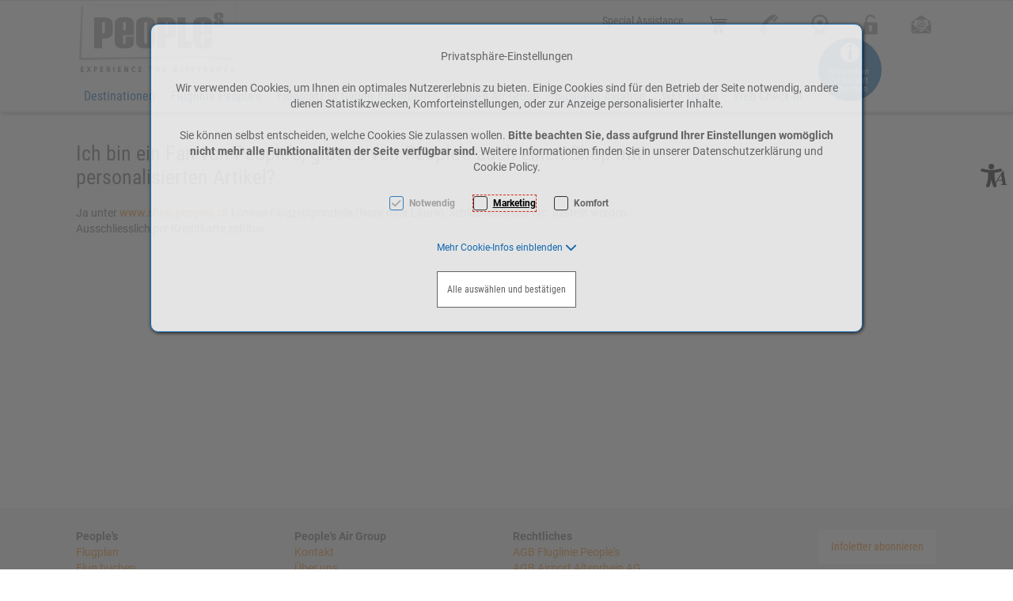

--- FILE ---
content_type: text/html; charset=UTF-8
request_url: https://peoples.at/diverses/faq-s-inpage-menues/ich-bin-ein-fan-von-people-s-gibt-es-von-people-s-auch-einen-shop-mit-personalisierten-artikel
body_size: 18713
content:
<!DOCTYPE html>
<html	lang="de"
		class="no-js can-use-flexbox"
				data-user-agent="chrome"
		data-user-agent-version="131"
		>
	<head>
	                                    		<script>(function(H){H.className=H.className.replace(/\bno-js\b/,'js')})(document.documentElement)</script>
			    <meta charset="UTF-8">
	    

<title>Allgemeine Geschäftsbedingungen</title>

    <meta name="title" content="Allgemeine Geschäftsbedingungen">
    <meta name="generator" content="eboxx® Enterprise System © copyright by xoo design GmbH">
    <meta name="description" content="People´s AGB: Begriffsbestimmungen, Tickets, Flugpreise, Zuschläge, Buchung, Eintreffen, Beförderung, Gepäck, Stornierung, Erstattung, Verhalten an Bord, Reiseformalitäten, Haftung, Verzicht, Gerichtsstand">
    <meta name="publisher" content="People&#039;s Air Group, St. Gallen-Altenrhein, Switzerland">
    <meta name="copyright" content="People&#039;s Air Group, St. Gallen-Altenrhein, Switzerland">
    <meta name="robots" content="index,follow">
    <meta name="revisit-after" content="">
    <meta name="language" content="de">
    <meta name="viewport" content="width=device-width, user-scalable=yes, initial-scale=1.0, minimum-scale=1.0, maximum-scale=10.0">

        	<meta property="og:title" content="Allgemeine Geschäftsbedingungen">
	        	<meta property="og:type" content="website">
	        	<meta property="og:url" content="https://peoples.at/diverses/faq-s-inpage-menues/ich-bin-ein-fan-von-people-s-gibt-es-von-people-s-auch-einen-shop-mit-personalisierten-artikel">
	        	<meta property="og:image" content="https://peoples.at/XooWebKit/bin/imagecache.php/73ff_378b7be0f4/1845a_bEmJ4/Peoples-Logo-Mails%2BCMS-185x80px.jpg">
	

<link href="https://peoples.at/files/cache/cssbundle/common.min.A057692A.css" rel="stylesheet" type="text/css" media="all">
<link href="https://peoples.at/files/cache/cssbundle/generic.min.9286784F.css" rel="stylesheet" type="text/css" media="all">
		<link rel="icon" type="image/x-icon" href="https://peoples.at/files/upload/1aa4_8ee3043551.ico">
			<link rel="canonical" href="https://www.peoples.ch/diverses/faq-s-inpage-menues/ich-bin-ein-fan-von-people-s-gibt-es-von-people-s-auch-einen-shop-mit-personalisierten-artikel">
					<script data-cookieconsent='ignore'>
	/* <![CDATA[ */
	XWK = {
		host: "https://peoples.at/", base: "../../../../../", cookiePath: "/",
		isDevEnvironment: false
	};

	        /*
File generated by XWK on Mon, 29 Jul 2024 09:13:32 +0200 - NEVER EDIT THIS FILE 
File src: XooWebKit/src/js/xwk/xwk.core.js 
*/
(function(){var XWK=window.XWK=window.XWK||{};var triggers={asap:{check:function(c){if(!c.ignoreRequireJs&&window.requirejs){return!0}
var setup=extractSetup(!1,c.setup);return!!setup.loaded},checkInterval:250,maxChecks:40},windowload:{load:function(c){XWK.bind('load',window,c)}},interactive:{load:function(c){XWK.bind('readystatechange',document,function(){if(document.readyState==="interactive"){c()}});run('windowload',getCall(c))}},requirejs:{check:function(c){return!!window.requirejs},loadOnFirst:function(c){run('interactive',getCall(c));run('asap',getCall({'requirejs':'requirejs'},c,[],!0))},loaded:function(){runAll('asap')}}};var initTrigger=function(i,t){t.calls=[];t.ready=!1;var c=t.check;t.readyTrigger=function(){(!c||c(null))&&triggerReady(i)};if(t.load){t.load(t.readyTrigger)}
if(!c){t.check=function(c){return t.ready}}};var initTriggers=function(){for(var i in triggers){if(!triggers.hasOwnProperty(i)){continue}
initTrigger(i,triggers[i])}};var pushTrigger=function(trigger,c){var t=triggers[trigger];c.checks=(c.checks||0)+1;if(c.checks>t.maxChecks){console.log("Could not load",c);return}
t.calls.push(c);if(t.checkInterval&&!t.running){t.running=setInterval(function(){if(t.calls.length===0){clearInterval(t.running);t.running=0}
runAll(trigger)},t.checkInterval)}
if(t.loadOnFirst){t.loadOnFirst(t.readyTrigger);t.loadOnFirst=null}};var runAll=function(trigger){var t=triggers[trigger];var calls=t.calls;t.calls=[];for(var i=0;i<calls.length;i++){run(trigger,calls[i],calls.length>1)}};var triggerReady=function(trigger){var t=triggers[trigger];if(t.ready){return}
t.ready=!0;t.checking=!1;runAll(trigger);t.loaded&&t.loaded()};let callCount=0;var getCall=function(callbackOrSetup,callback,baseSetup,ignoreRequireJs){var setup=callbackOrSetup;var ref='_'+(callCount++);if(!callback){callback=callbackOrSetup;setup=[]}
if(setup instanceof Object&&setup.ref){ref=setup.ref;setup=setup.modules}
return{ref:ref,setup:normalizeSetup(setup,baseSetup),callback:function(){try{return callback.apply(this||null,arguments)}catch(e){if(console&&console.error){console.error('require callback error in "'+ref+'":',e)}}},normalized:!0,executed:!1,ignoreRequireJs:ignoreRequireJs||!1}};var normalizeSetup=function(setup,baseSetup){var res=baseSetup||[];for(var i in setup){if(!setup.hasOwnProperty(i)){continue}
var v=setup[i];if(isNaN(i)){res.push([i,v])}else{if(typeof(v)==='string'){var p;if((p=v.indexOf('<<'))!==-1){res.push([v.substr(0,p),v.substr(p+2)])}else{res.push([v,!1])}}else{res.push(v)}}}
return res};var run=function(trigger,c,multi){if(c.executed){return}
var t=triggers[trigger];if(!t.check(c)){pushTrigger(trigger,c);return}
c.executed=!0;if(!c.ignoreRequireJs&&window.requirejs){runWithRequireJs(c);return}
var setup=extractSetup(!1,c.setup);var call=function(){c.callback.apply(null,setup.m)};if(multi){setTimeout(call,0)}else{call()}};var extractSetup=function(asModules,setup){var allLoaded=!0;var rjsConfig=function(c){var t=0;while(t<10){t++;try{require.config(c);break}catch(e){}}};var loadModule=function(key){var deps=key.split('|');var mod=deps.shift();if(deps.length){var shim={};shim[mod]=deps;rjsConfig({'shim':shim})}
return mod};var loadInstance=function(key){if(key===!1||key===null){return null}
if(typeof(key)==='function'){return key()}
if(window[key]){return window[key]}else{allLoaded=!1;return null}};var result=[];for(var i=0;i<setup.length;i++){var v=setup[i];if(asModules){result.push(loadModule(v[0]))}else{result.push(loadInstance(v[1]))}}
var r={loaded:allLoaded,m:[],l:[]};if(!asModules){r.m=result;return r}
for(var j=0;j<result.length;j++){if(result[j].indexOf('!')===0){r.l.push(result[j].substr(1))}else{r.m.push(result[j])}}
return r};var runWithRequireJs=function(c){var setup=extractSetup(!0,c.setup);if(setup.l.length){requirejs(setup.m,function(){var _s=this;var _a=arguments;requirejs(setup.l,function(){c.callback.apply(_s,_a)})})}else{requirejs(setup.m,c.callback)}};var defineXwk=function(a1,a2,a3,a4){if(typeof(a1)!=='string'&&a1!==null){a3=a2;a2=a1;a1=null}
var c=getCall(a2,a3,a4);if(!XWK.useRequireJs){run('asap',c)}else{var setup=extractSetup(!0,c.setup);if(setup.l.length){throw new Error("setup not supported for define")}
if(a1){define(a1,setup.m,c.callback)}else{define(setup.m,c.callback)}}};XWK.bind=function(event,elem,func){if(elem.addEventListener){elem.addEventListener(event,func,!1)}else if(elem.attachEvent){return elem.attachEvent("on"+event,func)}};XWK.addEventListener=XWK.bind;XWK.require=function(callbackOrSetup,callback){run(XWK.useRequireJs?'requirejs':'asap',getCall(callbackOrSetup,callback))};XWK.define=function(a1,a2,a3){defineXwk(a1,a2,a3)};XWK.jQueryDefine=function(a1,a2,a3){defineXwk(a1,a2,a3,[['jquery','jQuery']])};XWK.jQueryLoad=function(callbackOrSetup,callback){run(XWK.useRequireJs?'requirejs':'asap',getCall(callbackOrSetup,callback,[['jquery','jQuery']]))};XWK.jQueryWindowLoad=function(callbackOrSetup,callback){run('windowload',getCall(callbackOrSetup,callback,[['jquery','jQuery']]))};XWK.jQueryReady=XWK.jQueryLoad;XWK.setRequireJs=function(requirejs){XWK.requirejs=requirejs;triggerReady('requirejs')};XWK.jQueryDocumentLoad=function(callbackOrSetup,callback){var c=getCall(callbackOrSetup,callback);XWK.jQueryLoad(c.setup,function(jQuery){var loadedModuels=arguments;jQuery(function(){c.callback.apply(null,loadedModuels)})})};XWK.escapeSelector=function(string){if(jQuery&&jQuery.escapeSelector){return jQuery.escapeSelector(string)}
var selectorEscape=/([!"#$%&'()*+,./:;<=>?@[\]^`{|}~])/g;return(string+"").replace(selectorEscape,"\\$1")};XWK.jQueryElementVisible=function($element,callback){var checkFn=function(){if(XWK.isElementVisible($element)){callback()}else{window.setTimeout(checkFn,100)}};checkFn()};XWK.isElementVisible=function($element){if($element.css('display')=='hidden'||$element.css('opacity')==0||$element.css('visibility')=='hidden'){return!1}
var result=!0;$element.parents().each(function(index,parent){var $parent=$(parent);if($parent.css('display')=='hidden'||$parent.css('opacity')==0||$parent.css('visibility')=='hidden'){result=!1}
return!0});return result};XWK.postRedirect=function(postRedirect){var $form=$('<form>').attr('action',postRedirect.action).attr('method','post').addClass('hidden');$.each(postRedirect.postData,function(key,value){var $inputHidden=$('<input>').attr('type','hidden').attr('name',key).attr('value',value);$form.append($inputHidden)});$('body').append($form);$form.submit()};XWK.handleAjaxError=function(xhr){if(xhr.status==0&&xhr.statusText==='abort'){return}
if(xhr.status==0&&xhr.statusText==='error'){return}
if(xhr.responseText&&xhr.responseText.indexOf('Location: ')===0){location.href=xhr.responseText.substring(('Location: ').length);return}
console.error('AJAX ERROR',{'xhr':xhr});if(XWK.isDevEnvironment){document.open();document.write(xhr.responseText);document.close()}else{}};initTriggers()})();

    
        XWK.useRequireJs = true;
        XWK.mobileFirst = false;
        XWK.isMobile = false;
        XWK.stickyHeaderAddDockedFix = false;
        creator_plugin_itemrowalizer = {"contenttimeout":0,"components":["content"]};
        XWK.Session = {"expires":100,"auth":false,"user":0,"cookie":"xwk_session"};
        XWK.Creator = {"env":"prod","path":{"style":"..\/..\/..\/..\/..\/..\/..\/layouts\/wildcats-with-drop-dowm-rd\/styles\/Peoples-Holding-2020","template":"..\/..\/..\/..\/..\/..\/..\/layouts\/wildcats-with-drop-dowm-rd"},"openMenuPath":[],"layout":{"template_columns":24,"template_header_columns":24,"template_top_header_colums":24,"template_footer_columns":24,"template_content_columns":24,"template_hasFlexzone":true,"style":{"view_port_width":1128,"content_padding":20,"anchor_scroll_padding":0,"screen_xs":640,"screen_sm":769,"screen_md":1024,"screen_lg":1200,"screen_gfb":1000,"components":{"content":{"column_width":30,"column_gap":16,"column_gap_bottom":16},"header":{"column_width":30,"column_gap":16,"column_gap_bottom":16},"headerdocked":{"column_width":30,"column_gap":16,"column_gap_bottom":16},"footer":{"column_width":30,"column_gap":16,"column_gap_bottom":16},"footerdocked":{"column_width":30,"column_gap":16,"column_gap_bottom":16},"top_header":{"column_width":30,"column_gap":16,"column_gap_bottom":16}}},"responsive":true},"language_code":"de","UI":{"Model":[]}};
        layerslider_barrierfree = {"translations":{"forward":"N\u00e4chstes","backward":"Vorheriges"}};
    
	/* ]]> */
</script>
	<script>
	/* <![CDATA[ */
    	// window.global = {
	// 	/** @deprecated use XWK.require | XWK.jQueryLoad */
	// 	addEventListener: XWK.bind
	// };
	/* ]]> */
</script>	<meta name="google-site-verification" content="FUVo4Wtj5e8kZB-GOA53kjsC_uJx6P_EbhGeiWt4Plc" />
<meta name="google-site-verification" content="0IyO5FqNFSRsm5C4OQHroio4N0_AZyEX5R_whP8_DDM" /><meta name="google-site-verification" content="bFtRgwqyQKzNSihVddR-2pwXkvgb-P_q6-_daiH1oWA" /><!-- Google Tag Manager -->
<script>(function(w,d,s,l,i){w[l]=w[l]||[];w[l].push({'gtm.start':
new Date().getTime(),event:'gtm.js'});var f=d.getElementsByTagName(s)[0],
j=d.createElement(s),dl=l!='dataLayer'?'&l='+l:'';j.async=true;j.src=
'https://www.googletagmanager.com/gtm.js?id='+i+dl;f.parentNode.insertBefore(j,f);
})(window,document,'script','dataLayer','GTM-P5QVLDHT');</script>
<!-- End Google Tag Manager -->			<script type="application/ld+json">{
    "@context": "http:\/\/schema.org\/",
    "@type": "Organization",
    "name": "People's Holding AG",
    "url": "https:\/\/www.peoples.ch",
    "logo": "https:\/\/peoples.at\/files\/upload\/7457_6a02f60926.svg"
}</script>
        <script type="application/ld+json">{
    "@context": "http:\/\/schema.org\/",
    "@type": "WebSite",
    "name": "People's Holding AG",
    "url": "https:\/\/www.peoples.ch"
}</script>
        <script type="application/ld+json">{
    "@context": "http:\/\/schema.org\/",
    "@type": "BreadcrumbList",
    "itemListElement": [
        {
            "@type": "ListItem",
            "position": 1,
            "item": {
                "name": "Home",
                "@id": "https:\/\/peoples.at\/home",
                "url": "https:\/\/peoples.at\/home"
            }
        },
        {
            "@type": "ListItem",
            "position": 2,
            "item": {
                "@id": "https:\/\/peoples.at\/diverses",
                "url": "https:\/\/peoples.at\/diverses",
                "name": "Diverses"
            }
        },
        {
            "@type": "ListItem",
            "position": 3,
            "item": {
                "@id": "https:\/\/peoples.at\/diverses\/faq-s-inpage-menues",
                "url": "https:\/\/peoples.at\/diverses\/faq-s-inpage-menues",
                "name": "FAQ\u00b4s (Inpage Menues)"
            }
        },
        {
            "@type": "ListItem",
            "position": 4,
            "item": {
                "@id": "https:\/\/peoples.at\/diverses\/faq-s-inpage-menues\/ich-bin-ein-fan-von-people-s-gibt-es-von-people-s-auch-einen-shop-mit-personalisierten-artikel-inpage",
                "url": "https:\/\/peoples.at\/diverses\/faq-s-inpage-menues\/ich-bin-ein-fan-von-people-s-gibt-es-von-people-s-auch-einen-shop-mit-personalisierten-artikel-inpage",
                "name": "Ich bin ein Fan von People\u2019s, gibt es von People\u2019s auch einen Shop mit personalisierten Artikel?"
            }
        }
    ]
}</script>
		
        
		
		
    </head>
	<body class="" data-eboxx-init="plugin/itemexpander/itemexpander|plugin/itemexpander/areaexpander|eboxx-stickyHeader|eboxx-top-header|eboxx-top-menu-header|creator/plugin/tracker|item/animation|content/htmlcontentmenu/menupopup">

        <a accesskey="0" class="skip-link" href="#accessibility-content-anchor" aria-label="Sprungmarken"> Zum Inhalt springen [AK + 0] </a><a accesskey="1" class="skip-link" href="#accessibility-navigation-1-anchor" data-targetId="#accessibility-navigation-1-anchor" aria-label="Sprungmarken"> Zum Hauptmenü springen [AK + 1] </a><a accesskey="2" class="skip-link" href="#accessibility-navigation-5-anchor" data-targetId="#accessibility-navigation-5-anchor" aria-label="Sprungmarken"> Zum Meta-Menü oben (rechts) springen [AK + 2] </a><a accesskey="3" class="skip-link" href="#accessibility-navigation-7-anchor" data-targetId="#accessibility-navigation-7-anchor" aria-label="Sprungmarken"> Zum Icon-Menü unten am Browserrand springen [AK + 3] </a><a accesskey="4" class="skip-link" href="#accessibility-navigation-17-anchor" data-targetId="#accessibility-navigation-17-anchor" aria-label="Sprungmarken"> Zum Widget-Menü rechts springen [AK + 4] </a><a accesskey="5" class="skip-link" href="#accessibility-navigation-4-anchor" data-targetId="#accessibility-navigation-4-anchor" aria-label="Sprungmarken"> Zum Footer-Menü unten (angedockt an Browserrand) springen [AK + 5] </a><a accesskey="6" class="skip-link" href="#accessibility-footer-items-anchor" aria-label="Sprungmarken"> Zu den Inhalten im Fußbereich springen [AK + 6] </a><div id="wrapper" class=" header-dynamic "><div class="wrapper-background    hidden-xs"></div>		



<nav id="widget-menu-wrapper-right" aria-label="Widget-Menü rechts">        <ul class=" widget-menu-right hidden-gfb  " data-count="1" data-menu-id="17"><li class=" first-child last-child with-menuicon text-menu  text-menu-overlay-content-only						 hidden-gfb" data-id="4243"  data-background-class="" data-text-class=""><div class="text-menu-link  " tabindex="0" id="accessibility-navigation-17-anchor"><button aria-labelledby="accessibility-navigation-17-anchor-label" aria-haspopup="menu" aria-expanded="false"></button><div class="accessibility_menu-dropdown">		        		<span class="menuicon" aria-label="Menu-Icon Barrierefreiheit" role="button" tabindex="0" ><i class="menuicon-95" aria-hidden="true"> </i><i class="menuicon-hover-95" aria-hidden="true"> </i></span><span id="accessibility-navigation-17-anchor-label" class="name ">Barrierefreiheit</span><div class="text"><div><div class="menu-v2-dropdown-wrapper " data-dropdown-id="4243-dropdown" data-config='{&quot;reset&quot;:{&quot;label&quot;:&quot;Zur\u00fccksetzen&quot;},&quot;openMenuOnClick&quot;:false,&quot;simpleText&quot;:{&quot;active&quot;:false,&quot;label&quot;:&quot;\&quot;Einfache Sprache\&quot; anzeigen&quot;},&quot;highContrast&quot;:{&quot;active&quot;:false,&quot;rubricId&quot;:0,&quot;label&quot;:&quot;Hoher Kontrast&quot;},&quot;fontSize&quot;:{&quot;active&quot;:true,&quot;label&quot;:&quot;Text-Gr\u00f6\u00dfe&quot;,&quot;multiplier&quot;:1.2},&quot;lineSpacing&quot;:{&quot;active&quot;:true,&quot;multiplier&quot;:1.2,&quot;label&quot;:&quot;Zeilenabstand \u00e4ndern&quot;},&quot;letterSpacing&quot;:{&quot;active&quot;:true,&quot;multiplier&quot;:1.2,&quot;label&quot;:&quot;Zeichenabst\u00e4nde \u00e4ndern&quot;},&quot;dyslexicFont&quot;:{&quot;active&quot;:false,&quot;style&quot;:null,&quot;label&quot;:&quot;Legasthenie-Schrift&quot;},&quot;highlightHeading&quot;:{&quot;active&quot;:true,&quot;color&quot;:&quot;#ff0000&quot;,&quot;label&quot;:&quot;\u00dcberschriften hervorheben&quot;},&quot;highlightLinks&quot;:{&quot;active&quot;:true,&quot;color&quot;:&quot;#ff0000&quot;,&quot;label&quot;:&quot;Links hervorheben&quot;},&quot;fontWeight&quot;:{&quot;active&quot;:true,&quot;size&quot;:&quot;700&quot;,&quot;label&quot;:&quot;Schrift Fett&quot;},&quot;biggerCursor&quot;:{&quot;active&quot;:true,&quot;label&quot;:&quot;Gro\u00dfer Cursor&quot;},&quot;greyscale&quot;:{&quot;active&quot;:true,&quot;label&quot;:&quot;Graustufen&quot;},&quot;showContrast&quot;:{&quot;active&quot;:false,&quot;label&quot;:&quot;Kontrast&quot;,&quot;maplist&quot;:[]}}'><div class="menu-dropdown-content " data-dropdown-id="4243-dropdown"><div class="menu-dropdown-inner-content"><div class="as-menu-v2" id="asMenuV2"><div class="as-menu-v2-header"><button class="as-menu-v2-btn as-menu-v2-reset" type="button" title="Reset settings"><i class="fa-solid fa-rotate-left"></i><span class="as-menu-v2-btn-label">Zurücksetzen</span></button></div><div class="as-menu-v2-content"><button class="as-menu-v2-btn enableGreyscale" type="button"><i class="fa-solid fa-paint-roller"></i><span class="as-menu-v2-btn-label">Graustufen</span></button><div class="as-menu-v2-group"><span class="as-menu-v2-group-headline"><i class="fa-solid fa-text-size"></i> Text-Größe</span><button class="as-menu-v2-btn fontSize increaseFontSize" type="button">										<span class="as-menu-v2-btn-label">+</span></button><button class="as-menu-v2-btn fontSize decreaseFontSize" type="button">										<span class="as-menu-v2-btn-label">-</span></button></div><button class="as-menu-v2-btn enableHighlightLinks" type="button"><i class="fa-solid fa-link"></i><span class="as-menu-v2-btn-label">Links hervorheben</span></button><button class="as-menu-v2-btn enableHighlightHeadings" type="button"><i class="fa-solid fa-square-parking"></i><span class="as-menu-v2-btn-label">Überschriften hervorheben</span></button><button class="as-menu-v2-btn changeLineHeight" type="button"><i class="fa-solid fa-line-height"></i><span class="as-menu-v2-btn-label">Zeilenabstand ändern</span></button><button class="as-menu-v2-btn changeLetterSpacing" type="button"><i class="fa-solid fa-kerning"></i><span class="as-menu-v2-btn-label">Zeichenabstände ändern</span></button><button class="as-menu-v2-btn adjustFontWeight" type="button"><i class="fa-solid fa-bold"></i><span class="as-menu-v2-btn-label">Schrift Fett</span></button><button class="as-menu-v2-btn enableBigCursor" type="button"><i class="fa-solid fa-arrow-pointer"></i><span class="as-menu-v2-btn-label">Großer Cursor</span></button></div></div></div></div></div></div></div></div></div></li></ul>	</nav><div class="content-background " role="region" aria-label="Content Background"><div><div></div></div></div>	<div class="body-top-container">
        
	</div>


	
			<header class="full-width overlay-header-items navbar-fixed-top">

<nav class="navbar navbar-default  "><div class="meta-menu-wrapper hidden-gfb  "><div class="container-fluid"><nav class="meta-menu-wrapper-right" aria-label="Meta-Menü rechts"><ul  class="popout-menu level0 meta-menu nav navbar-nav menu-horizontal-downwards box-menu box-menu-standard " data-count="6" data-menu-id="5" ><li class=" first-child show-link-name show-link-name-on-mobile-menu  hide-badge-on-mobile  icon-position-left hide-line " data-id="3645"  data-background-class="" data-text-class=" " data-smartphone-background-class="" data-smartphone-text-class=""><a   href="https://peoples.at/peoples-airline/fluggast-informationen/spezielle-betreuung/special-assistance" target="_self" title="Special Assistance" id="accessibility-navigation-5-anchor" ><span class="burger-submenu-span" style=""><span class="name									">Special Assistance</span></span></a></li><li class="popout with-menuicon hide-link-name show-link-name-on-mobile-menu  hide-badge-on-mobile  icon-position-left show-line " data-id="3511"  data-background-class="" data-text-class=" " data-smartphone-background-class="" data-smartphone-text-class=""><a role="link" aria-expanded="false" aria-haspopup="menu"  href="https://shop.peoples.ch/home" target="_blank" title="Online Shop" tabindex="-1"><span class="burger-submenu-span" style="">		        		<span class="menuicon" aria-label="Menu-Icon Online Shop" role="button" tabindex="0" ><i class="menuicon-83" aria-hidden="true"> </i><i class="menuicon-hover-83" aria-hidden="true" title="Online Shop"> </i><span class="sr-only"> Online Shop </span></span><span class="arrow"></span>                                </span></a><ul  class="popout-menu level1 submenu" ><li class="submenu-title"><span>Online Shop</span></li><li class=" first-child last-child show-link-name show-link-name-on-mobile-menu  hide-badge-on-mobile  icon-position-left hide-line " data-id="3512"  data-background-class="" data-text-class=" " data-smartphone-background-class="" data-smartphone-text-class=""><a   href="https://shop.peoples.ch/home" target="_blank" class="has-link-arrow" title="Online Shop" tabindex="-1"><span class="burger-submenu-span" style=""><span class="name									">Online Shop</span></span></a></li></ul></li><li class="popout with-menuicon hide-link-name show-link-name-on-mobile-menu  hide-badge-on-mobile  icon-position-left hide-line " data-id="3182"  data-background-class="" data-text-class=" " data-smartphone-background-class="" data-smartphone-text-class=""><a role="link" aria-expanded="false" aria-haspopup="menu"  href="https://peoples.at/kontakt" target="_self" title="Kontakt" tabindex="-1"><span class="burger-submenu-span" style="">		        		<span class="menuicon" aria-label="Menu-Icon Kontakt" role="button" tabindex="0" ><i class="menuicon-52" aria-hidden="true"> </i><i class="menuicon-hover-52" aria-hidden="true" title="Kontakt"> </i><span class="sr-only"> Kontakt </span></span><span class="arrow"></span>                                </span></a><ul  class="popout-menu level1 submenu" ><li class="submenu-title"><span>Kontakt</span></li><li class=" first-child last-child show-link-name show-link-name-on-mobile-menu  hide-badge-on-mobile  icon-position-left hide-line " data-id="3310"  data-background-class="" data-text-class=" " data-smartphone-background-class="" data-smartphone-text-class=""><a   href="https://peoples.at/kontakt/kontakt" target="_self" class="has-link-arrow" title="Kontakt" tabindex="-1"><span class="burger-submenu-span" style=""><span class="name									">Kontakt</span></span></a></li></ul></li><li class="popout with-menuicon hide-link-name show-link-name-on-mobile-menu  hide-badge-on-mobile  icon-position-left show-line " data-id="3311"  data-background-class="" data-text-class=" " data-smartphone-background-class="" data-smartphone-text-class=""><a role="link" aria-expanded="false" aria-haspopup="menu"  href="https://peoples.at/webcam-altenrhein" target="_self" title="Webcam" tabindex="-1"><span class="burger-submenu-span" style="">		        		<span class="menuicon" aria-label="Menu-Icon Webcam" role="button" tabindex="0" ><i class="menuicon-81" aria-hidden="true"> </i><i class="menuicon-hover-81" aria-hidden="true" title="Webcam"> </i><span class="sr-only"> Webcam </span></span><span class="arrow"></span>                                </span></a><ul  class="popout-menu level1 submenu" ><li class="submenu-title"><span>Webcam</span></li><li class=" first-child last-child show-link-name show-link-name-on-mobile-menu  hide-badge-on-mobile  icon-position-left hide-line " data-id="3312"  data-background-class="" data-text-class=" " data-smartphone-background-class="" data-smartphone-text-class=""><a   href="https://peoples.at/webcam-altenrhein/webcam-airport-altenrhein" target="_self" class="has-link-arrow" title="Webcam Airport Altenrhein" tabindex="-1"><span class="burger-submenu-span" style=""><span class="name									">Webcam Airport Altenrhein</span></span></a></li></ul></li><li class="popout with-menuicon hide-link-name show-link-name-on-mobile-menu  hide-badge-on-mobile  icon-position-left hide-line " data-id="3175"  data-background-class="" data-text-class=" " data-smartphone-background-class="" data-smartphone-text-class=""><a role="link" aria-expanded="false" aria-haspopup="menu"  href="https://booking.peoples.ch/agency/login" target="_blank" title="Login" tabindex="-1"><span class="burger-submenu-span" style="">		        		<span class="menuicon" aria-label="Menu-Icon Login" role="button" tabindex="0" ><i class="menuicon-54" aria-hidden="true"> </i><i class="menuicon-hover-54" aria-hidden="true" title="Login"> </i><span class="sr-only"> Login </span></span><span class="arrow"></span>                                </span></a><ul  class="popout-menu level1 submenu" ><li class="submenu-title"><span>Login</span></li><li class=" first-child last-child show-link-name show-link-name-on-mobile-menu  hide-badge-on-mobile  icon-position-left hide-line " data-id="3176"  data-background-class="" data-text-class=" " data-smartphone-background-class="" data-smartphone-text-class=""><a   href="https://peoples.at/login/login" target="_self" class="has-link-arrow" title="Login" tabindex="-1"><span class="burger-submenu-span" style=""><span class="name									">Login</span></span></a></li></ul></li><li class="popout last-child with-menuicon hide-link-name show-link-name-on-mobile-menu  hide-badge-on-mobile  icon-position-left hide-line " data-id="3173"  data-background-class="" data-text-class=" " data-smartphone-background-class="" data-smartphone-text-class=""><a role="link" aria-expanded="false" aria-haspopup="menu"  href="https://peoples.at/infoletter/newsletter-abonnieren" target="_self" title="Infoletter" tabindex="-1"><span class="burger-submenu-span" style="">		        		<span class="menuicon" aria-label="Menu-Icon Infoletter" role="button" tabindex="0" ><i class="menuicon-84" aria-hidden="true"> </i><i class="menuicon-hover-84" aria-hidden="true" title="Infoletter"> </i><span class="sr-only"> Infoletter </span></span><span class="arrow"></span>                                </span></a><ul  class="popout-menu level1 submenu" ><li class="submenu-title"><span>Infoletter</span></li><li class=" first-child last-child show-link-name show-link-name-on-mobile-menu  hide-badge-on-mobile  icon-position-left hide-line " data-id="3174"  data-background-class="" data-text-class=" " data-smartphone-background-class="" data-smartphone-text-class=""><a   href="https://peoples.at/infoletter/newsletter-abonnieren" target="_self" class="has-link-arrow" title="Newsletter abonnieren" tabindex="-1"><span class="burger-submenu-span" style=""><span class="name									">Newsletter abonnieren</span></span></a></li></ul></li></ul></nav></div></div><div class="main-menu-wrapper not-force-background  "><div class="container-fluid"><div class="navbar-header  "><button aria-controls="navbar" aria-expanded="false" data-target="#navbar" data-toggle="collapse"
class="navbar-toggle collapsed navbar-right" type="button"
	data-config-stroke-color="#1368AF"
	data-config-stroke-linecap="round"
>
	<span class="sr-only">Toggle navigation</span>
	
	<span class="canvas-navi-bar">
		<span class="bar1"></span>
		<span class="bar2"></span>
		<span class="bar3"></span>
	</span>

</button><a href="https://peoples.at/home" aria-label="Peoples-Logo-Webseite.svg" class="navbar-brand " style="margin-top: -40px; margin-left: 0px; "><span class="menu-name" style="padding-left: 0px; padding-right: 0px; padding-top: 0px; padding-bottom: 0px; "><span class="menu-name-logo"><img src="../../../../../files/upload/7457_6a02f60926.svg" alt="" width="210" height="95" class="hidden-gfb" onerror="this.onerror=null;this.src=&quot;..\/..\/..\/..\/..\/XooWebKit\/bin\/imagecache.php\/7457_6a02f60926\/1904c_NrF7t\/Peoples-Logo-Webseite.png&quot;"><img src="../../../../../files/upload/73fc_6627078b11.svg" alt="" width="114" height="50" class="visible-gfb-inline" onerror="this.onerror=null;this.src=&quot;..\/..\/..\/..\/..\/XooWebKit\/bin\/imagecache.php\/73fc_6627078b11\/1904c_NrF7t\/Peoples-Logo-Webseite-Smartphone.png&quot;"><img src="../../../../../files/upload/741a_0be9790ab9.svg" alt="" width="137" height="60" class="hidden-gfb logo-scrolled" onerror="this.onerror=null;this.src=&quot;..\/..\/..\/..\/..\/XooWebKit\/bin\/imagecache.php\/741a_0be9790ab9\/1904c_NrF7t\/Peoples-Logo-Scrolled-Webseite-60px.png&quot;"></span></span></a></div>			<div class="navbar-collapse collapse has-main-menu" id="navbar"><div class="hidden-gfb">								<nav class="col-gfb-24 col-gfb-offset-0" aria-label="Icon-Menü"><ul  class="popout-menu level0 main-menu nav navbar-nav menu-horizontal-downwards box-menu box-menu-standard show-link-name show-link-icon  " data-count="8" data-menu-id="1" ><li class="popout first-child show-link-name show-link-name-on-mobile-menu  hide-badge-on-mobile  icon-position-left show-line " data-id="2999"  data-background-class="" data-text-class=" " data-smartphone-background-class="" data-smartphone-text-class=""><a role="link" aria-expanded="false" aria-haspopup="menu"  href="https://peoples.at/linienflug-charterflug" target="_self" title="Destinationen" id="accessibility-navigation-1-anchor" ><span class="burger-submenu-span" style=""><span class="name									">Destinationen</span><span class="arrow"></span>                                </span></a><ul  class="popout-menu level1 submenu" ><li class="submenu-title"><span>Destinationen</span></li><li class=" first-child show-link-name show-link-name-on-mobile-menu  hide-badge-on-mobile  icon-position-left hide-line " data-id="3000"  data-background-class="" data-text-class=" " data-smartphone-background-class="" data-smartphone-text-class=""><a   href="https://peoples.at/linienflug-charterflug/wien" target="_self" class="has-link-arrow" title="Wien" tabindex="-1"><span class="burger-submenu-span" style=""><span class="name									">Wien</span></span></a></li><li class=" show-link-name show-link-name-on-mobile-menu  hide-badge-on-mobile  icon-position-left hide-line " data-id="3011"  data-background-class="" data-text-class=" " data-smartphone-background-class="" data-smartphone-text-class=""><a   href="https://peoples.at/linienflug-charterflug/st-gallen-altenrhein" target="_self" class="has-link-arrow" title="St.Gallen-Altenrhein" tabindex="-1"><span class="burger-submenu-span" style=""><span class="name									">St.Gallen-Altenrhein</span></span></a></li><li class=" show-link-name show-link-name-on-mobile-menu  hide-badge-on-mobile  icon-position-left hide-line " data-id="4224"  data-background-class="" data-text-class=" " data-smartphone-background-class="" data-smartphone-text-class=""><a   href="https://peoples.at/linienflug-charterflug/mallorca" target="_self" class="has-link-arrow" title="Mallorca" tabindex="-1"><span class="burger-submenu-span" style=""><span class="name									">Mallorca</span></span></a></li><li class=" show-link-name show-link-name-on-mobile-menu  hide-badge-on-mobile  icon-position-left hide-line " data-id="4225"  data-background-class="" data-text-class=" " data-smartphone-background-class="" data-smartphone-text-class=""><a   href="https://peoples.at/linienflug-charterflug/menorca" target="_self" class="has-link-arrow" title="Menorca" tabindex="-1"><span class="burger-submenu-span" style=""><span class="name									">Menorca</span></span></a></li><li class=" show-link-name show-link-name-on-mobile-menu  hide-badge-on-mobile  icon-position-left hide-line " data-id="4160"  data-background-class="" data-text-class=" " data-smartphone-background-class="" data-smartphone-text-class=""><a   href="https://peoples.at/linienflug-charterflug/pula" target="_self" class="has-link-arrow" title="Pula" tabindex="-1"><span class="burger-submenu-span" style=""><span class="name									">Pula</span></span></a></li><li class=" show-link-name show-link-name-on-mobile-menu  hide-badge-on-mobile  icon-position-left hide-line " data-id="4228"  data-background-class="" data-text-class=" " data-smartphone-background-class="" data-smartphone-text-class=""><a   href="https://peoples.at/linienflug-charterflug/ibiza" target="_self" class="has-link-arrow" title="Ibiza" tabindex="-1"><span class="burger-submenu-span" style=""><span class="name									">Ibiza</span></span></a></li><li class=" show-link-name show-link-name-on-mobile-menu  hide-badge-on-mobile  icon-position-left hide-line " data-id="4229"  data-background-class="" data-text-class=" " data-smartphone-background-class="" data-smartphone-text-class=""><a   href="https://peoples.at/linienflug-charterflug/kefalonia" target="_self" class="has-link-arrow" title="Kefalonia" tabindex="-1"><span class="burger-submenu-span" style=""><span class="name									">Kefalonia</span></span></a></li><li class=" show-link-name show-link-name-on-mobile-menu  hide-badge-on-mobile  icon-position-left hide-line " data-id="4230"  data-background-class="" data-text-class=" " data-smartphone-background-class="" data-smartphone-text-class=""><a   href="https://peoples.at/linienflug-charterflug/korfu" target="_self" class="has-link-arrow" title="Korfu" tabindex="-1"><span class="burger-submenu-span" style=""><span class="name									">Korfu</span></span></a></li><li class=" show-link-name show-link-name-on-mobile-menu  hide-badge-on-mobile  icon-position-left hide-line " data-id="4231"  data-background-class="" data-text-class=" " data-smartphone-background-class="" data-smartphone-text-class=""><a   href="https://peoples.at/linienflug-charterflug/nordkorsika-calvi" target="_self" class="has-link-arrow" title="Nordkorsika - Calvi" tabindex="-1"><span class="burger-submenu-span" style=""><span class="name									">Nordkorsika - Calvi</span></span></a></li><li class=" show-link-name show-link-name-on-mobile-menu  hide-badge-on-mobile  icon-position-left hide-line " data-id="4232"  data-background-class="" data-text-class=" " data-smartphone-background-class="" data-smartphone-text-class=""><a   href="https://peoples.at/linienflug-charterflug/suedkorsika-figari" target="_self" class="has-link-arrow" title="Südkorsika - Figari" tabindex="-1"><span class="burger-submenu-span" style=""><span class="name									">Südkorsika - Figari</span></span></a></li><li class=" show-link-name show-link-name-on-mobile-menu  hide-badge-on-mobile  icon-position-left hide-line " data-id="4235"  data-background-class="" data-text-class=" " data-smartphone-background-class="" data-smartphone-text-class=""><a   href="https://peoples.at/linienflug-charterflug/olbia" target="_self" class="has-link-arrow" title="Olbia" tabindex="-1"><span class="burger-submenu-span" style=""><span class="name									">Olbia</span></span></a></li><li class=" show-link-name show-link-name-on-mobile-menu  hide-badge-on-mobile  icon-position-left hide-line " data-id="4236"  data-background-class="" data-text-class=" " data-smartphone-background-class="" data-smartphone-text-class=""><a   href="https://peoples.at/linienflug-charterflug/cagliari" target="_self" class="has-link-arrow" title="Cagliari" tabindex="-1"><span class="burger-submenu-span" style=""><span class="name									">Cagliari</span></span></a></li><li class=" show-link-name show-link-name-on-mobile-menu  hide-badge-on-mobile  icon-position-left hide-line " data-id="4237"  data-background-class="" data-text-class=" " data-smartphone-background-class="" data-smartphone-text-class=""><a   href="https://peoples.at/linienflug-charterflug/neapel" target="_self" class="has-link-arrow" title="Neapel" tabindex="-1"><span class="burger-submenu-span" style=""><span class="name									">Neapel</span></span></a></li><li class=" show-link-name show-link-name-on-mobile-menu  hide-badge-on-mobile  icon-position-left hide-line " data-id="4287"  data-background-class="" data-text-class=" " data-smartphone-background-class="" data-smartphone-text-class=""><a   href="https://peoples.at/linienflug-charterflug/kalabrien" target="_self" class="has-link-arrow" title="Kalabrien" tabindex="-1"><span class="burger-submenu-span" style=""><span class="name									">Kalabrien</span></span></a></li><li class=" show-link-name show-link-name-on-mobile-menu  hide-badge-on-mobile  icon-position-left hide-line " data-id="4239"  data-background-class="" data-text-class=" " data-smartphone-background-class="" data-smartphone-text-class=""><a   href="https://peoples.at/linienflug-charterflug/elba" target="_self" class="has-link-arrow" title="Elba" tabindex="-1"><span class="burger-submenu-span" style=""><span class="name									">Elba</span></span></a></li><li class=" last-child show-link-name show-link-name-on-mobile-menu  hide-badge-on-mobile  icon-position-left hide-line " data-id="4240"  data-background-class="" data-text-class=" " data-smartphone-background-class="" data-smartphone-text-class=""><a   href="https://peoples.at/linienflug-charterflug/brac" target="_self" class="has-link-arrow" title="Brac" tabindex="-1"><span class="burger-submenu-span" style=""><span class="name									">Brac</span></span></a></li></ul></li><li class="popout show-link-name show-link-name-on-mobile-menu  hide-badge-on-mobile  icon-position-left show-line " data-id="3362"  data-background-class="" data-text-class=" " data-smartphone-background-class="" data-smartphone-text-class=""><a role="link" aria-expanded="false" aria-haspopup="menu"  href="https://peoples.at/peoples-airline" target="_self" title="Fluglinie People's" tabindex="-1"><span class="burger-submenu-span" style=""><span class="name									">Fluglinie People&#039;s</span><span class="arrow"></span>                                </span></a><ul  class="popout-menu level1 submenu" ><li class="submenu-title"><span>Fluglinie People&#039;s</span></li><li class=" first-child show-link-name show-link-name-on-mobile-menu  hide-badge-on-mobile  icon-position-left hide-line " data-id="3030"  data-background-class="" data-text-class=" " data-smartphone-background-class="" data-smartphone-text-class=""><a   href="https://peoples.at/peoples-airline/flug-buchen-destinationen" target="_self" class="has-link-arrow" title="Flug buchen & Destinationen" tabindex="-1"><span class="burger-submenu-span" style=""><span class="name									">Flug buchen &amp; Destinationen</span></span></a></li><li class="popout show-link-name show-link-name-on-mobile-menu  hide-badge-on-mobile  icon-position-left show-line " data-id="2964"  data-background-class="" data-text-class=" " data-smartphone-background-class="" data-smartphone-text-class=""><a role="link" aria-expanded="false" aria-haspopup="menu"  href="https://peoples.at/peoples-airline/fluggast-informationen" target="_self" class="has-link-arrow" title="Fluggast-Informationen" tabindex="-1"><span class="burger-submenu-span" style=""><span class="name									">Fluggast-Informationen</span><span class="arrow"></span>                                </span></a><ul  class="popout-menu level2 submenu" ><li class="submenu-title"><span>Fluggast-Informationen</span></li><li class=" first-child show-link-name show-link-name-on-mobile-menu  hide-badge-on-mobile  icon-position-left hide-line " data-id="2966"  data-background-class="" data-text-class=" " data-smartphone-background-class="" data-smartphone-text-class=""><a   href="https://peoples.at/peoples-airline/fluggast-informationen/check-in" target="_self" class="has-link-arrow" title="Check-in / online einchecken" tabindex="-1"><span class="burger-submenu-span" style=""><span class="name									">Check-in / online einchecken</span></span></a></li><li class=" show-link-name show-link-name-on-mobile-menu  hide-badge-on-mobile  icon-position-left hide-line " data-id="2965"  data-background-class="" data-text-class=" " data-smartphone-background-class="" data-smartphone-text-class=""><a   href="https://peoples.at/peoples-airline/fluggast-informationen/gepaeck" target="_self" class="has-link-arrow" title="Gepäck" tabindex="-1"><span class="burger-submenu-span" style=""><span class="name									">Gepäck</span></span></a></li><li class="popout show-link-name show-link-name-on-mobile-menu  hide-badge-on-mobile  icon-position-left show-line " data-id="2970"  data-background-class="" data-text-class=" " data-smartphone-background-class="" data-smartphone-text-class=""><a role="link" aria-expanded="false" aria-haspopup="menu"  href="https://peoples.at/peoples-airline/fluggast-informationen/spezielle-betreuung" target="_self" class="has-link-arrow" title="Spezielle Betreuung" tabindex="-1"><span class="burger-submenu-span" style=""><span class="name									">Spezielle Betreuung</span><span class="arrow"></span>                                </span></a><ul  class="popout-menu level3 submenu" ><li class="submenu-title"><span>Spezielle Betreuung</span></li><li class=" first-child show-link-name show-link-name-on-mobile-menu  hide-badge-on-mobile  icon-position-left hide-line " data-id="3535"  data-background-class="" data-text-class=" " data-smartphone-background-class="" data-smartphone-text-class=""><a   href="https://peoples.at/peoples-airline/fluggast-informationen/spezielle-betreuung/special-assistance" target="_self" class="has-link-arrow" title="Special Assistance" tabindex="-1"><span class="burger-submenu-span" style=""><span class="name									">Special Assistance</span></span></a></li><li class=" show-link-name show-link-name-on-mobile-menu  hide-badge-on-mobile  icon-position-left hide-line " data-id="2972"  data-background-class="" data-text-class=" " data-smartphone-background-class="" data-smartphone-text-class=""><a   href="https://peoples.at/peoples-airline/fluggast-informationen/spezielle-betreuung/schwangerschaft-babys-an-bord" target="_self" class="has-link-arrow" title="Schwangerschaft & Babys an Bord" tabindex="-1"><span class="burger-submenu-span" style=""><span class="name									">Schwangerschaft &amp; Babys an Bord</span></span></a></li><li class=" show-link-name show-link-name-on-mobile-menu  hide-badge-on-mobile  icon-position-left hide-line " data-id="3559"  data-background-class="" data-text-class=" " data-smartphone-background-class="" data-smartphone-text-class=""><a   href="https://peoples.at/peoples-airline/fluggast-informationen/spezielle-betreuung/unbegleitetes-kind" target="_self" class="has-link-arrow" title="Unbegleitetes Kind" tabindex="-1"><span class="burger-submenu-span" style=""><span class="name									">Unbegleitetes Kind</span></span></a></li><li class=" last-child show-link-name show-link-name-on-mobile-menu  hide-badge-on-mobile  icon-position-left hide-line " data-id="2973"  data-background-class="" data-text-class=" " data-smartphone-background-class="" data-smartphone-text-class=""><a   href="https://peoples.at/peoples-airline/fluggast-informationen/spezielle-betreuung/tiere-an-bord" target="_self" class="has-link-arrow" title="Tiere an Bord" tabindex="-1"><span class="burger-submenu-span" style=""><span class="name									">Tiere an Bord</span></span></a></li></ul></li><li class=" show-link-name show-link-name-on-mobile-menu  hide-badge-on-mobile  icon-position-left hide-line " data-id="2979"  data-background-class="" data-text-class=" " data-smartphone-background-class="" data-smartphone-text-class=""><a   href="https://peoples.at/peoples-airline/fluggast-informationen/ihre-rechte" target="_self" class="has-link-arrow" title="Ihre Rechte" tabindex="-1"><span class="burger-submenu-span" style=""><span class="name									">Ihre Rechte</span></span></a></li><li class=" show-link-name show-link-name-on-mobile-menu  hide-badge-on-mobile  icon-position-left hide-line " data-id="3762"  data-background-class="" data-text-class=" " data-smartphone-background-class="" data-smartphone-text-class=""><a   href="https://peoples.at/peoples-airline/fluggast-informationen/fuer-die-welt-von-morgen" target="_self" class="has-link-arrow" title="Für die Welt von morgen." tabindex="-1"><span class="burger-submenu-span" style=""><span class="name									">Für die Welt von morgen.</span></span></a></li><li class=" show-link-name show-link-name-on-mobile-menu  hide-badge-on-mobile  icon-position-left hide-line " data-id="3031"  data-background-class="" data-text-class=" " data-smartphone-background-class="" data-smartphone-text-class=""><a   href="https://peoples.at/peoples-airline/fluggast-informationen/people-s-info-center" target="_self" class="has-link-arrow" title="People's Info Center" tabindex="-1"><span class="burger-submenu-span" style=""><span class="name									">People&#039;s Info Center</span></span></a></li><li class=" show-link-name show-link-name-on-mobile-menu  hide-badge-on-mobile  icon-position-left hide-line " data-id="3715"  data-background-class="" data-text-class=" " data-smartphone-background-class="" data-smartphone-text-class=""><a   href="https://peoples.at/peoples-airline/fluggast-informationen/bordmagazin-pause" target="_self" class="has-link-arrow" title="Bordmagazin PAUSE" tabindex="-1"><span class="burger-submenu-span" style=""><span class="name									">Bordmagazin PAUSE</span></span></a></li><li class=" show-link-name show-link-name-on-mobile-menu  hide-badge-on-mobile  icon-position-left hide-line " data-id="4220"  data-background-class="" data-text-class=" " data-smartphone-background-class="" data-smartphone-text-class=""><a   href="https://peoples.at/peoples-airline/fluggast-informationen/lounge" target="_self" class="has-link-arrow" title="People's Lounge" tabindex="-1"><span class="burger-submenu-span" style=""><span class="name									">People&#039;s Lounge</span></span></a></li><li class=" last-child show-link-name show-link-name-on-mobile-menu  hide-badge-on-mobile  icon-position-left hide-line " data-id="4248"  data-background-class="" data-text-class=" " data-smartphone-background-class="" data-smartphone-text-class=""><a   href="https://peoples.at/peoples-airline/fluggast-informationen/service-an-bord" target="_self" class="has-link-arrow" title="Unser Service an Bord" tabindex="-1"><span class="burger-submenu-span" style=""><span class="name									">Unser Service an Bord</span></span></a></li></ul></li><li class="popout show-link-name show-link-name-on-mobile-menu  hide-badge-on-mobile  icon-position-left show-line " data-id="3319"  data-background-class="" data-text-class=" " data-smartphone-background-class="" data-smartphone-text-class=""><a role="link" aria-expanded="false" aria-haspopup="menu"  href="https://peoples.at/peoples-airline/linienfluege-altenrhein-wien" target="_self" class="has-link-arrow" title="Linienflüge Altenrhein-Wien" tabindex="-1"><span class="burger-submenu-span" style=""><span class="name									">Linienflüge Altenrhein-Wien</span><span class="arrow"></span>                                </span></a><ul  class="popout-menu level2 submenu" ><li class="submenu-title"><span>Linienflüge Altenrhein-Wien</span></li><li class=" first-child show-link-name show-link-name-on-mobile-menu  hide-badge-on-mobile  icon-position-left hide-line " data-id="3692"  data-background-class="" data-text-class=" " data-smartphone-background-class="" data-smartphone-text-class=""><a   href="https://peoples.at/peoples-airline/linienfluege-altenrhein-wien/tarife" target="_self" class="has-link-arrow" title="Tarife" tabindex="-1"><span class="burger-submenu-span" style=""><span class="name									">Tarife</span></span></a></li><li class=" show-link-name show-link-name-on-mobile-menu  hide-badge-on-mobile  icon-position-left hide-line " data-id="4222"  data-background-class="" data-text-class=" " data-smartphone-background-class="" data-smartphone-text-class=""><a   href="https://peoples.at/airport-st-gallen-altenrhein/anreise-und-parken/shuttlebus" target="_self" class="has-link-arrow" title="People's Shuttlebus" tabindex="-1"><span class="burger-submenu-span" style=""><span class="name									">People&#039;s Shuttlebus</span></span></a></li><li class=" show-link-name show-link-name-on-mobile-menu  hide-badge-on-mobile  icon-position-left hide-line " data-id="3323"  data-background-class="" data-text-class=" " data-smartphone-background-class="" data-smartphone-text-class=""><a   href="https://peoples.at/peoples-airline/linienfluege-altenrhein-wien/anreise-flughafen-altenrhein" target="_self" class="has-link-arrow" title="Anreise Flughafen Altenrhein" tabindex="-1"><span class="burger-submenu-span" style=""><span class="name									">Anreise Flughafen Altenrhein</span></span></a></li><li class=" show-link-name show-link-name-on-mobile-menu  hide-badge-on-mobile  icon-position-left hide-line " data-id="3005"  data-background-class="" data-text-class=" " data-smartphone-background-class="" data-smartphone-text-class=""><a   href="https://peoples.at/peoples-airline/linienfluege-altenrhein-wien/anreise-flughafen-wien" target="_self" class="has-link-arrow" title="Anreise Flughafen Wien" tabindex="-1"><span class="burger-submenu-span" style=""><span class="name									">Anreise Flughafen Wien</span></span></a></li><li class=" last-child show-link-name show-link-name-on-mobile-menu  hide-badge-on-mobile  icon-position-left hide-line " data-id="3010"  data-background-class="" data-text-class=" " data-smartphone-background-class="" data-smartphone-text-class=""><a   href="https://peoples.at/peoples-airline/linienfluege-altenrhein-wien/partnerangebote" target="_self" class="has-link-arrow" title="Partnerangebote" tabindex="-1"><span class="burger-submenu-span" style=""><span class="name									">Partnerangebote</span></span></a></li></ul></li><li class=" show-link-name show-link-name-on-mobile-menu  hide-badge-on-mobile  icon-position-left hide-line " data-id="3033"  data-background-class="" data-text-class=" " data-smartphone-background-class="" data-smartphone-text-class=""><a   href="https://peoples.at/peoples-airline/acmi-charter-request" target="_self" class="has-link-arrow" title="ACMI & Charter request" tabindex="-1"><span class="burger-submenu-span" style=""><span class="name									">ACMI &amp; Charter request</span></span></a></li><li class=" show-link-name show-link-name-on-mobile-menu  hide-badge-on-mobile  icon-position-left hide-line " data-id="2978"  data-background-class="" data-text-class=" " data-smartphone-background-class="" data-smartphone-text-class=""><a   href="https://peoples.at/peoples-airline/flotte" target="_self" class="has-link-arrow" title="Flotte" tabindex="-1"><span class="burger-submenu-span" style=""><span class="name									">Flotte</span></span></a></li><li class=" show-link-name show-link-name-on-mobile-menu  hide-badge-on-mobile  icon-position-left hide-line " data-id="3366"  data-background-class="" data-text-class=" " data-smartphone-background-class="" data-smartphone-text-class=""><a   href="https://peoples.at/peoples-airline/login" target="_self" class="has-link-arrow" title="Login" tabindex="-1"><span class="burger-submenu-span" style=""><span class="name									">Login</span></span></a></li><li class=" last-child show-link-name show-link-name-on-mobile-menu  hide-badge-on-mobile  icon-position-left hide-line " data-id="3449"  data-background-class="" data-text-class=" " data-smartphone-background-class="" data-smartphone-text-class=""><a   href="https://shop.peoples.ch/fluggutscheine" target="_blank" class="has-link-arrow" title="Fluggutscheine" tabindex="-1"><span class="burger-submenu-span" style=""><span class="name									">Fluggutscheine</span></span></a></li></ul></li><li class="popout show-link-name show-link-name-on-mobile-menu  hide-badge-on-mobile  icon-position-left show-line " data-id="3036"  data-background-class="" data-text-class=" " data-smartphone-background-class="" data-smartphone-text-class=""><a role="link" aria-expanded="false" aria-haspopup="menu"  href="https://peoples.at/airport-st-gallen-altenrhein" target="_self" title="Flugplatz St.Gallen-Altenrhein" tabindex="-1"><span class="burger-submenu-span" style=""><span class="name									">Flugplatz St.Gallen-Altenrhein</span><span class="arrow"></span>                                </span></a><ul  class="popout-menu level1 submenu" ><li class="submenu-title"><span>Flugplatz St.Gallen-Altenrhein</span></li><li class=" first-child show-link-name show-link-name-on-mobile-menu  hide-badge-on-mobile  icon-position-left hide-line " data-id="4247"  data-background-class="" data-text-class=" " data-smartphone-background-class="" data-smartphone-text-class=""><a   href="https://peoples.at/airport-st-gallen-altenrhein/jubilaeumsfeier-100-jahre-flugplatz-st-gallen-altenrhein-2026" target="_self" class="has-link-arrow" title="Jubiläumsfeier 100 Jahre Flugplatz St.Gallen-Altenrhein 2026" tabindex="-1"><span class="burger-submenu-span" style=""><span class="name									">Jubiläumsfeier 100 Jahre Flugplatz St.Gallen-Altenrhein 2026</span></span></a></li><li class=" show-link-name show-link-name-on-mobile-menu  hide-badge-on-mobile  icon-position-left hide-line " data-id="3057"  data-background-class="" data-text-class=" " data-smartphone-background-class="" data-smartphone-text-class=""><a   href="https://peoples.at/airport-st-gallen-altenrhein/flugstatus-st-gallen" target="_self" class="has-link-arrow" title="Flugstatus" tabindex="-1"><span class="burger-submenu-span" style=""><span class="name									">Flugstatus</span></span></a></li><li class=" show-link-name show-link-name-on-mobile-menu  hide-badge-on-mobile  icon-position-left hide-line " data-id="4266"  data-background-class="" data-text-class=" " data-smartphone-background-class="" data-smartphone-text-class=""><a   href="https://peoples.at/airport-st-gallen-altenrhein/oeffnungszeiten-flugplatz" target="_self" class="has-link-arrow" title="Öffnungszeiten Flugplatz" tabindex="-1"><span class="burger-submenu-span" style=""><span class="name									">Öffnungszeiten Flugplatz</span></span></a></li><li class=" show-link-name show-link-name-on-mobile-menu  hide-badge-on-mobile  icon-position-left hide-line " data-id="4274"  data-background-class="" data-text-class=" " data-smartphone-background-class="" data-smartphone-text-class=""><a   href="https://peoples.at/airport-st-gallen-altenrhein/der-regionale-beitrag-des-flugplatzes-st-gallen-altenrhein" target="_self" class="has-link-arrow" title="Studie der Universität St.Gallen" tabindex="-1"><span class="burger-submenu-span" style=""><span class="name									">Studie der Universität St.Gallen</span></span></a></li><li class="popout show-link-name show-link-name-on-mobile-menu  hide-badge-on-mobile  icon-position-left show-line " data-id="3037"  data-background-class="" data-text-class=" " data-smartphone-background-class="" data-smartphone-text-class=""><a role="link" aria-expanded="false" aria-haspopup="menu"  href="https://peoples.at/airport-st-gallen-altenrhein/anreise-und-parken" target="_self" class="has-link-arrow" title="Anreise und Parken" tabindex="-1"><span class="burger-submenu-span" style=""><span class="name									">Anreise und Parken</span><span class="arrow"></span>                                </span></a><ul  class="popout-menu level2 submenu" ><li class="submenu-title"><span>Anreise und Parken</span></li><li class=" first-child show-link-name show-link-name-on-mobile-menu  hide-badge-on-mobile  icon-position-left hide-line " data-id="3039"  data-background-class="" data-text-class=" " data-smartphone-background-class="" data-smartphone-text-class=""><a   href="https://peoples.at/airport-st-gallen-altenrhein/anreise-und-parken/anfahrt" target="_self" class="has-link-arrow" title="Anfahrt-Altenrhein" tabindex="-1"><span class="burger-submenu-span" style=""><span class="name									">Anfahrt-Altenrhein</span></span></a></li><li class=" show-link-name show-link-name-on-mobile-menu  hide-badge-on-mobile  icon-position-left hide-line " data-id="3040"  data-background-class="" data-text-class=" " data-smartphone-background-class="" data-smartphone-text-class=""><a   href="https://peoples.at/airport-st-gallen-altenrhein/anreise-und-parken/shuttlebus" target="_self" class="has-link-arrow" title="Shuttlebus" tabindex="-1"><span class="burger-submenu-span" style=""><span class="name									">Shuttlebus</span></span></a></li><li class=" show-link-name show-link-name-on-mobile-menu  hide-badge-on-mobile  icon-position-left hide-line " data-id="3042"  data-background-class="" data-text-class=" " data-smartphone-background-class="" data-smartphone-text-class=""><a   href="https://peoples.at/airport-st-gallen-altenrhein/anreise-und-parken/parken" target="_self" class="has-link-arrow" title="Parken" tabindex="-1"><span class="burger-submenu-span" style=""><span class="name									">Parken</span></span></a></li><li class=" show-link-name show-link-name-on-mobile-menu  hide-badge-on-mobile  icon-position-left hide-line " data-id="3043"  data-background-class="" data-text-class=" " data-smartphone-background-class="" data-smartphone-text-class=""><a   href="https://peoples.at/airport-st-gallen-altenrhein/anreise-und-parken/taxi-limousinenservice" target="_self" class="has-link-arrow" title="Taxi-/Limousinenservice" tabindex="-1"><span class="burger-submenu-span" style=""><span class="name									">Taxi-/Limousinenservice</span></span></a></li><li class=" last-child show-link-name show-link-name-on-mobile-menu  hide-badge-on-mobile  icon-position-left hide-line " data-id="3044"  data-background-class="" data-text-class=" " data-smartphone-background-class="" data-smartphone-text-class=""><a   href="https://peoples.at/airport-st-gallen-altenrhein/anreise-und-parken/rental-cars" target="_self" class="has-link-arrow" title="Rental Cars" tabindex="-1"><span class="burger-submenu-span" style=""><span class="name									">Rental Cars</span></span></a></li></ul></li><li class=" show-link-name show-link-name-on-mobile-menu  hide-badge-on-mobile  icon-position-left hide-line " data-id="3767"  data-background-class="" data-text-class=" " data-smartphone-background-class="" data-smartphone-text-class=""><a   href="https://peoples.at/airport-st-gallen-altenrhein/wings-restaurant" target="_self" class="has-link-arrow" title="Wings Restaurant" tabindex="-1"><span class="burger-submenu-span" style=""><span class="name									">Wings Restaurant</span></span></a></li><li class="popout show-link-name show-link-name-on-mobile-menu  hide-badge-on-mobile  icon-position-left show-line " data-id="3046"  data-background-class="" data-text-class=" " data-smartphone-background-class="" data-smartphone-text-class=""><a role="link" aria-expanded="false" aria-haspopup="menu"  href="https://peoples.at/airport-st-gallen-altenrhein/besuchen" target="_self" class="has-link-arrow" title="Besuchen" tabindex="-1"><span class="burger-submenu-span" style=""><span class="name									">Besuchen</span><span class="arrow"></span>                                </span></a><ul  class="popout-menu level2 submenu" ><li class="submenu-title"><span>Besuchen</span></li><li class=" first-child show-link-name show-link-name-on-mobile-menu  hide-badge-on-mobile  icon-position-left hide-line " data-id="3048"  data-background-class="" data-text-class=" " data-smartphone-background-class="" data-smartphone-text-class=""><a   href="https://peoples.at/airport-st-gallen-altenrhein/besuchen/fuehrung" target="_self" class="has-link-arrow" title="Flughafenführungen" tabindex="-1"><span class="burger-submenu-span" style=""><span class="name									">Flughafenführungen</span></span></a></li><li class=" show-link-name show-link-name-on-mobile-menu  hide-badge-on-mobile  icon-position-left hide-line " data-id="3049"  data-background-class="" data-text-class=" " data-smartphone-background-class="" data-smartphone-text-class=""><a   href="https://peoples.at/airport-st-gallen-altenrhein/besuchen/konferenz-bueroraeume" target="_self" class="has-link-arrow" title="Konferenz- & Büroräume" tabindex="-1"><span class="burger-submenu-span" style=""><span class="name									">Konferenz- &amp; Büroräume</span></span></a></li><li class=" show-link-name show-link-name-on-mobile-menu  hide-badge-on-mobile  icon-position-left hide-line " data-id="3321"  data-background-class="" data-text-class=" " data-smartphone-background-class="" data-smartphone-text-class=""><a   href="https://peoples.at/airport-st-gallen-altenrhein/besuchen/ffa-museum-altenrhein" target="_self" class="has-link-arrow" title="FFA Museum Altenrhein" tabindex="-1"><span class="burger-submenu-span" style=""><span class="name									">FFA Museum Altenrhein</span></span></a></li><li class=" last-child show-link-name show-link-name-on-mobile-menu  hide-badge-on-mobile  icon-position-left hide-line " data-id="3054"  data-background-class="" data-text-class=" " data-smartphone-background-class="" data-smartphone-text-class=""><a   href="https://peoples.at/airport-st-gallen-altenrhein/besuchen/rundfluege-und-flugschulen" target="_self" class="has-link-arrow" title="Rundflüge und Flugschulen" tabindex="-1"><span class="burger-submenu-span" style=""><span class="name									">Rundflüge und Flugschulen</span></span></a></li></ul></li><li class="popout last-child show-link-name show-link-name-on-mobile-menu  hide-badge-on-mobile  icon-position-left show-line " data-id="3320"  data-background-class="" data-text-class=" " data-smartphone-background-class="" data-smartphone-text-class=""><a role="link" aria-expanded="false" aria-haspopup="menu"  href="https://peoples.at/airport-st-gallen-altenrhein/meldungen-und-rechtliches" target="_self" class="has-link-arrow" title="Meldungen und Rechtliches" tabindex="-1"><span class="burger-submenu-span" style=""><span class="name									">Meldungen und Rechtliches</span><span class="arrow"></span>                                </span></a><ul  class="popout-menu level2 submenu" ><li class="submenu-title"><span>Meldungen und Rechtliches</span></li><li class=" first-child show-link-name show-link-name-on-mobile-menu  hide-badge-on-mobile  icon-position-left hide-line " data-id="3059"  data-background-class="" data-text-class=" " data-smartphone-background-class="" data-smartphone-text-class=""><a   href="https://peoples.at/airport-st-gallen-altenrhein/meldungen-und-rechtliches/vorfall-meldung" target="_self" class="has-link-arrow" title="Vorfall Meldung" tabindex="-1"><span class="burger-submenu-span" style=""><span class="name									">Vorfall Meldung</span></span></a></li><li class=" show-link-name show-link-name-on-mobile-menu  hide-badge-on-mobile  icon-position-left hide-line " data-id="3058"  data-background-class="" data-text-class=" " data-smartphone-background-class="" data-smartphone-text-class=""><a   href="https://peoples.at/airport-st-gallen-altenrhein/meldungen-und-rechtliches/fluglaerm" target="_self" class="has-link-arrow" title="Fluglärm" tabindex="-1"><span class="burger-submenu-span" style=""><span class="name									">Fluglärm</span></span></a></li><li class=" show-link-name show-link-name-on-mobile-menu  hide-badge-on-mobile  icon-position-left hide-line " data-id="3325"  data-background-class="" data-text-class=" " data-smartphone-background-class="" data-smartphone-text-class=""><a   href="https://peoples.at/airport-st-gallen-altenrhein/meldungen-und-rechtliches/agb-airport-altenrhein" target="_self" class="has-link-arrow" title="AGB Airport Altenrhein" tabindex="-1"><span class="burger-submenu-span" style=""><span class="name									">AGB Airport Altenrhein</span></span></a></li><li class=" show-link-name show-link-name-on-mobile-menu  hide-badge-on-mobile  icon-position-left hide-line " data-id="3326"  data-background-class="" data-text-class=" " data-smartphone-background-class="" data-smartphone-text-class=""><a   href="https://peoples.at/airport-st-gallen-altenrhein/meldungen-und-rechtliches/drohnenaufnahmen" target="_self" class="has-link-arrow" title="Drohnenaufnahmen" tabindex="-1"><span class="burger-submenu-span" style=""><span class="name									">Drohnenaufnahmen</span></span></a></li><li class=" last-child show-link-name show-link-name-on-mobile-menu  hide-badge-on-mobile  icon-position-left hide-line " data-id="4273"  data-background-class="" data-text-class=" " data-smartphone-background-class="" data-smartphone-text-class=""><a   href="https://peoples.at/airport-st-gallen-altenrhein/meldungen-und-rechtliches/nutzungsordnung-airport-altenrhein-ag" target="_self" class="has-link-arrow" title="Nutzungsordnung Airport Altenrhein AG" tabindex="-1"><span class="burger-submenu-span" style=""><span class="name									">Nutzungsordnung Airport Altenrhein AG</span></span></a></li></ul></li></ul></li><li class="popout show-link-name show-link-name-on-mobile-menu  hide-badge-on-mobile  icon-position-left show-line " data-id="3077"  data-background-class="" data-text-class=" " data-smartphone-background-class="" data-smartphone-text-class=""><a role="link" aria-expanded="false" aria-haspopup="menu"  href="https://peoples.at/peoples-airgroup" target="_self" title="People's Air Group" tabindex="-1"><span class="burger-submenu-span" style=""><span class="name									">People&#039;s Air Group</span><span class="arrow"></span>                                </span></a><ul  class="popout-menu level1 submenu" ><li class="submenu-title"><span>People&#039;s Air Group</span></li><li class="popout first-child show-link-name show-link-name-on-mobile-menu  hide-badge-on-mobile  icon-position-left show-line " data-id="3078"  data-background-class="" data-text-class=" " data-smartphone-background-class="" data-smartphone-text-class=""><a role="link" aria-expanded="false" aria-haspopup="menu"  href="https://peoples.at/peoples-airgroup/unternehmen" target="_self" class="has-link-arrow" title="Unternehmen" tabindex="-1"><span class="burger-submenu-span" style=""><span class="name									">Unternehmen</span><span class="arrow"></span>                                </span></a><ul  class="popout-menu level2 submenu" ><li class="submenu-title"><span>Unternehmen</span></li><li class=" first-child show-link-name show-link-name-on-mobile-menu  hide-badge-on-mobile  icon-position-left hide-line " data-id="3083"  data-background-class="" data-text-class=" " data-smartphone-background-class="" data-smartphone-text-class=""><a   href="https://peoples.at/peoples-airgroup/unternehmen/vision" target="_self" class="has-link-arrow" title="Vision" tabindex="-1"><span class="burger-submenu-span" style=""><span class="name									">Vision</span></span></a></li><li class=" show-link-name show-link-name-on-mobile-menu  hide-badge-on-mobile  icon-position-left hide-line " data-id="3084"  data-background-class="" data-text-class=" " data-smartphone-background-class="" data-smartphone-text-class=""><a   href="https://peoples.at/peoples-airgroup/unternehmen/organigramm" target="_self" class="has-link-arrow" title="Organigramm" tabindex="-1"><span class="burger-submenu-span" style=""><span class="name									">Organigramm</span></span></a></li><li class=" show-link-name show-link-name-on-mobile-menu  hide-badge-on-mobile  icon-position-left hide-line " data-id="3079"  data-background-class="" data-text-class=" " data-smartphone-background-class="" data-smartphone-text-class=""><a   href="https://peoples.at/peoples-airgroup/unternehmen/offene-stellen" target="_self" class="has-link-arrow" title="Offene Stellen" tabindex="-1"><span class="burger-submenu-span" style=""><span class="name									">Offene Stellen</span></span></a></li><li class=" show-link-name show-link-name-on-mobile-menu  hide-badge-on-mobile  icon-position-left hide-line " data-id="3082"  data-background-class="" data-text-class=" " data-smartphone-background-class="" data-smartphone-text-class=""><a   href="https://peoples.at/peoples-airgroup/unternehmen/geschichte" target="_self" class="has-link-arrow" title="Geschichte" tabindex="-1"><span class="burger-submenu-span" style=""><span class="name									">Geschichte</span></span></a></li><li class=" last-child show-link-name show-link-name-on-mobile-menu  hide-badge-on-mobile  icon-position-left hide-line " data-id="4200"  data-background-class="" data-text-class=" " data-smartphone-background-class="" data-smartphone-text-class=""><a   href="https://peoples.at/peoples-airgroup/unternehmen/strategie" target="_self" class="has-link-arrow" title="Strategie" tabindex="-1"><span class="burger-submenu-span" style=""><span class="name									">Strategie</span></span></a></li></ul></li><li class="popout show-link-name show-link-name-on-mobile-menu  hide-badge-on-mobile  icon-position-left show-line " data-id="3093"  data-background-class="" data-text-class=" " data-smartphone-background-class="" data-smartphone-text-class=""><a role="link" aria-expanded="false" aria-haspopup="menu"  href="https://peoples.at/peoples-airgroup/people-s-news" target="_self" class="has-link-arrow" title="News" tabindex="-1"><span class="burger-submenu-span" style=""><span class="name									">News</span><span class="arrow"></span>                                </span></a><ul  class="popout-menu level2 submenu" ><li class="submenu-title"><span>News</span></li><li class=" first-child show-link-name show-link-name-on-mobile-menu  hide-badge-on-mobile  icon-position-left hide-line " data-id="4280"  data-background-class="" data-text-class=" " data-smartphone-background-class="" data-smartphone-text-class=""><a   href="https://peoples.at/peoples-airgroup/people-s-news/17-09-2025-people-s-erweitert-flugangebot-zwischen-wien-und-altenrhein" target="_self" class="has-link-arrow" title="17.09.2025 - People's erweitert Flugangebot zwischen Wien und Altenrhein" tabindex="-1"><span class="burger-submenu-span" style=""><span class="name									">17.09.2025 - People&#039;s erweitert Flugangebot zwischen Wien und Altenrhein</span></span></a></li><li class=" show-link-name show-link-name-on-mobile-menu  hide-badge-on-mobile  icon-position-left hide-line " data-id="4279"  data-background-class="" data-text-class=" " data-smartphone-background-class="" data-smartphone-text-class=""><a   href="https://peoples.at/peoples-airgroup/people-s-news/25-08-2025-hot-fire-training-airport-feuerwehr" target="_self" class="has-link-arrow" title="25.08.2025 - HOT-Fire Training Airport Feuerwehr" tabindex="-1"><span class="burger-submenu-span" style=""><span class="name									">25.08.2025 - HOT-Fire Training Airport Feuerwehr</span></span></a></li><li class=" show-link-name show-link-name-on-mobile-menu  hide-badge-on-mobile  icon-position-left hide-line " data-id="4275"  data-background-class="" data-text-class=" " data-smartphone-background-class="" data-smartphone-text-class=""><a   href="https://peoples.at/peoples-airgroup/people-s-news/31-07-2025-100-jahre-flugplatz-st-gallen-altenrhein-wir-feiern-gemeinsam" target="_self" class="has-link-arrow" title="31.07.2025 - 100 Jahre Flugplatz St.Gallen-Altenrhein - Wir feiern gemeinsam!" tabindex="-1"><span class="burger-submenu-span" style=""><span class="name									">31.07.2025 - 100 Jahre Flugplatz St.Gallen-Altenrhein - Wir feiern gemeinsam!</span></span></a></li><li class=" show-link-name show-link-name-on-mobile-menu  hide-badge-on-mobile  icon-position-left hide-line " data-id="4276"  data-background-class="" data-text-class=" " data-smartphone-background-class="" data-smartphone-text-class=""><a   href="https://peoples.at/peoples-airgroup/people-s-news/17-04-2025-erfolgreicher-start-in-die-sommersaison-ab-st-gallen-altenrhein" target="_self" class="has-link-arrow" title="17.04.2025 - Erfolgreicher Start in die Sommersaison ab St.Gallen-Altenrhein" tabindex="-1"><span class="burger-submenu-span" style=""><span class="name									">17.04.2025 - Erfolgreicher Start in die Sommersaison ab St.Gallen-Altenrhein</span></span></a></li><li class=" show-link-name show-link-name-on-mobile-menu  hide-badge-on-mobile  icon-position-left hide-line " data-id="4277"  data-background-class="" data-text-class=" " data-smartphone-background-class="" data-smartphone-text-class=""><a   href="https://peoples.at/peoples-airgroup/people-s-news/17-12-2024-feriendestinationen-2025" target="_self" class="has-link-arrow" title="17.12.2024 - Feriendestinationen 2025" tabindex="-1"><span class="burger-submenu-span" style=""><span class="name									">17.12.2024 - Feriendestinationen 2025</span></span></a></li><li class=" last-child show-link-name show-link-name-on-mobile-menu  hide-badge-on-mobile  icon-position-left hide-line " data-id="4278"  data-background-class="" data-text-class=" " data-smartphone-background-class="" data-smartphone-text-class=""><a   href="https://peoples.at/peoples-airgroup/people-s-news/13-09-2024-die-people-s-lounge-erstrahlt-in-neuem-glanz" target="_self" class="has-link-arrow" title="13.09.2024 - Die People's Lounge erstrahlt in neuem Glanz!" tabindex="-1"><span class="burger-submenu-span" style=""><span class="name									">13.09.2024 - Die People&#039;s Lounge erstrahlt in neuem Glanz!</span></span></a></li></ul></li><li class="popout show-link-name show-link-name-on-mobile-menu  hide-badge-on-mobile  icon-position-left show-line " data-id="3086"  data-background-class="" data-text-class=" " data-smartphone-background-class="" data-smartphone-text-class=""><a role="link" aria-expanded="false" aria-haspopup="menu"  href="https://peoples.at/peoples-airgroup/medien" target="_self" class="has-link-arrow" title="Medien" tabindex="-1"><span class="burger-submenu-span" style=""><span class="name									">Medien</span><span class="arrow"></span>                                </span></a><ul  class="popout-menu level2 submenu" ><li class="submenu-title"><span>Medien</span></li><li class=" first-child show-link-name show-link-name-on-mobile-menu  hide-badge-on-mobile  icon-position-left hide-line " data-id="3087"  data-background-class="" data-text-class=" " data-smartphone-background-class="" data-smartphone-text-class=""><a   href="https://peoples.at/peoples-airgroup/medien/pressekontakt" target="_self" class="has-link-arrow" title="Pressekontakt" tabindex="-1"><span class="burger-submenu-span" style=""><span class="name									">Pressekontakt</span></span></a></li><li class=" show-link-name show-link-name-on-mobile-menu  hide-badge-on-mobile  icon-position-left hide-line " data-id="3088"  data-background-class="" data-text-class=" " data-smartphone-background-class="" data-smartphone-text-class=""><a   href="https://peoples.at/peoples-airgroup/medien/logos-und-bilder" target="_self" class="has-link-arrow" title="Logos und Bilder" tabindex="-1"><span class="burger-submenu-span" style=""><span class="name									">Logos und Bilder</span></span></a></li><li class=" last-child show-link-name show-link-name-on-mobile-menu  hide-badge-on-mobile  icon-position-left hide-line " data-id="3091"  data-background-class="" data-text-class=" " data-smartphone-background-class="" data-smartphone-text-class=""><a   href="https://peoples.at/peoples-airgroup/medien/film-und-fotoaufnahmen" target="_self" class="has-link-arrow" title="Film- und Fotoaufnahmen" tabindex="-1"><span class="burger-submenu-span" style=""><span class="name									">Film- und Fotoaufnahmen</span></span></a></li></ul></li><li class=" show-link-name show-link-name-on-mobile-menu  hide-badge-on-mobile  icon-position-left hide-line " data-id="3324"  data-background-class="" data-text-class=" " data-smartphone-background-class="" data-smartphone-text-class=""><a   href="https://shop.peoples.ch/" target="_blank" class="has-link-arrow" title="Online Shop" tabindex="-1"><span class="burger-submenu-span" style=""><span class="name									">Online Shop</span></span></a></li><li class=" last-child show-link-name show-link-name-on-mobile-menu  hide-badge-on-mobile  icon-position-left hide-line " data-id="3092"  data-background-class="" data-text-class=" " data-smartphone-background-class="" data-smartphone-text-class=""><a   href="https://peoples.at/peoples-airgroup/kontakt" target="_self" class="has-link-arrow" title="Kontakt" tabindex="-1"><span class="burger-submenu-span" style=""><span class="name									">Kontakt</span></span></a></li></ul></li><li class="popout show-link-name show-link-name-on-mobile-menu  hide-badge-on-mobile  icon-position-left show-line " data-id="3061"  data-background-class="" data-text-class=" " data-smartphone-background-class="" data-smartphone-text-class=""><a role="link" aria-expanded="false" aria-haspopup="menu"  href="https://peoples.at/business-aviation" target="_self" title="Business Aviation" tabindex="-1"><span class="burger-submenu-span" style=""><span class="name									">Business Aviation</span><span class="arrow"></span>                                </span></a><ul  class="popout-menu level1 submenu" ><li class="submenu-title"><span>Business Aviation</span></li><li class="popout first-child show-link-name show-link-name-on-mobile-menu  hide-badge-on-mobile  icon-position-left show-line " data-id="3062"  data-background-class="" data-text-class=" " data-smartphone-background-class="" data-smartphone-text-class=""><a role="link" aria-expanded="false" aria-haspopup="menu"  href="https://peoples.at/business-aviation/facts-figures-lszr" target="_self" class="has-link-arrow" title="Facts & Figures LSZR" tabindex="-1"><span class="burger-submenu-span" style=""><span class="name									">Facts &amp; Figures LSZR</span><span class="arrow"></span>                                </span></a><ul  class="popout-menu level2 submenu" ><li class="submenu-title"><span>Facts &amp; Figures LSZR</span></li><li class=" first-child show-link-name show-link-name-on-mobile-menu  hide-badge-on-mobile  icon-position-left hide-line " data-id="3065"  data-background-class="" data-text-class=" " data-smartphone-background-class="" data-smartphone-text-class=""><a   href="https://peoples.at/business-aviation/facts-figures-lszr/why-altenrhein" target="_self" class="has-link-arrow" title="Why Altenrhein?" tabindex="-1"><span class="burger-submenu-span" style=""><span class="name									">Why Altenrhein?</span></span></a></li><li class=" show-link-name show-link-name-on-mobile-menu  hide-badge-on-mobile  icon-position-left hide-line " data-id="3063"  data-background-class="" data-text-class=" " data-smartphone-background-class="" data-smartphone-text-class=""><a   href="https://peoples.at/business-aviation/facts-figures-lszr/airport-information-opening-hours" target="_self" class="has-link-arrow" title="Airport Information & Opening hours" tabindex="-1"><span class="burger-submenu-span" style=""><span class="name									">Airport Information &amp; Opening hours</span></span></a></li><li class=" show-link-name show-link-name-on-mobile-menu  hide-badge-on-mobile  icon-position-left hide-line " data-id="3064"  data-background-class="" data-text-class=" " data-smartphone-background-class="" data-smartphone-text-class=""><a   href="https://peoples.at/business-aviation/facts-figures-lszr/fees-charges" target="_self" class="has-link-arrow" title="Fees & Charges" tabindex="-1"><span class="burger-submenu-span" style=""><span class="name									">Fees &amp; Charges</span></span></a></li><li class=" last-child show-link-name show-link-name-on-mobile-menu  hide-badge-on-mobile  icon-position-left hide-line " data-id="3075"  data-background-class="" data-text-class=" " data-smartphone-background-class="" data-smartphone-text-class=""><a   href="https://peoples.at/business-aviation/facts-figures-lszr/customs-aerodrome" target="_self" class="has-link-arrow" title="Customs aerodrome" tabindex="-1"><span class="burger-submenu-span" style=""><span class="name									">Customs aerodrome</span></span></a></li></ul></li><li class=" show-link-name show-link-name-on-mobile-menu  hide-badge-on-mobile  icon-position-left hide-line " data-id="3071"  data-background-class="" data-text-class=" " data-smartphone-background-class="" data-smartphone-text-class=""><a   href="https://peoples.at/business-aviation/services" target="_self" class="has-link-arrow" title="Services" tabindex="-1"><span class="burger-submenu-span" style=""><span class="name									">Services</span></span></a></li><li class=" show-link-name show-link-name-on-mobile-menu  hide-badge-on-mobile  icon-position-left hide-line " data-id="3070"  data-background-class="" data-text-class=" " data-smartphone-background-class="" data-smartphone-text-class=""><a   href="https://peoples.at/business-aviation/handling-request" target="_self" class="has-link-arrow" title="Handling request" tabindex="-1"><span class="burger-submenu-span" style=""><span class="name									">Handling request</span></span></a></li><li class=" show-link-name show-link-name-on-mobile-menu  hide-badge-on-mobile  icon-position-left hide-line " data-id="3072"  data-background-class="" data-text-class=" " data-smartphone-background-class="" data-smartphone-text-class=""><a   href="https://peoples.at/business-aviation/documents-downloads" target="_self" class="has-link-arrow" title="Documents / downloads" tabindex="-1"><span class="burger-submenu-span" style=""><span class="name									">Documents / downloads</span></span></a></li><li class=" show-link-name show-link-name-on-mobile-menu  hide-badge-on-mobile  icon-position-left hide-line " data-id="3073"  data-background-class="" data-text-class=" " data-smartphone-background-class="" data-smartphone-text-class=""><a   href="https://peoples.at/business-aviation/webcam-airport-altenrhein" target="_self" class="has-link-arrow" title="Webcam Airport Altenrhein" tabindex="-1"><span class="burger-submenu-span" style=""><span class="name									">Webcam Airport Altenrhein</span></span></a></li><li class=" show-link-name show-link-name-on-mobile-menu  hide-badge-on-mobile  icon-position-left hide-line " data-id="3076"  data-background-class="" data-text-class=" " data-smartphone-background-class="" data-smartphone-text-class=""><a   href="https://peoples.at/business-aviation/contact-ground-services" target="_self" class="has-link-arrow" title="Contact Ground Services" tabindex="-1"><span class="burger-submenu-span" style=""><span class="name									">Contact Ground Services</span></span></a></li><li class=" last-child show-link-name show-link-name-on-mobile-menu  hide-badge-on-mobile  icon-position-left hide-line " data-id="3507"  data-background-class="" data-text-class=" " data-smartphone-background-class="" data-smartphone-text-class=""><a   href="https://peoples.at/business-aviation/fly-to-switzerland" target="_self" class="has-link-arrow" title="Fly to Switzerland" tabindex="-1"><span class="burger-submenu-span" style=""><span class="name									">Fly to Switzerland</span></span></a></li></ul></li><li class="popout show-link-name show-link-name-on-mobile-menu  hide-badge-on-mobile  icon-position-left show-line " data-id="3066"  data-background-class="" data-text-class=" " data-smartphone-background-class="" data-smartphone-text-class=""><a role="link" aria-expanded="false" aria-haspopup="menu"  href="https://peoples.at/wef-davos" target="_self" title="WEF Davos" tabindex="-1"><span class="burger-submenu-span" style=""><span class="name									">WEF Davos</span><span class="arrow"></span>                                </span></a><ul  class="popout-menu level1 submenu" ><li class="submenu-title"><span>WEF Davos</span></li><li class=" first-child show-link-name show-link-name-on-mobile-menu  hide-badge-on-mobile  icon-position-left hide-line " data-id="3067"  data-background-class="" data-text-class=" " data-smartphone-background-class="" data-smartphone-text-class=""><a   href="https://peoples.at/wef-davos/aircraft-handling-fbo" target="_self" class="has-link-arrow" title="Aircraft handling/FBO" tabindex="-1"><span class="burger-submenu-span" style=""><span class="name									">Aircraft handling/FBO</span></span></a></li><li class=" show-link-name show-link-name-on-mobile-menu  hide-badge-on-mobile  icon-position-left hide-line " data-id="3068"  data-background-class="" data-text-class=" " data-smartphone-background-class="" data-smartphone-text-class=""><a   href="https://peoples.at/wef-davos/special-services" target="_self" class="has-link-arrow" title="Special Services" tabindex="-1"><span class="burger-submenu-span" style=""><span class="name									">Special Services</span></span></a></li><li class=" show-link-name show-link-name-on-mobile-menu  hide-badge-on-mobile  icon-position-left hide-line " data-id="3069"  data-background-class="" data-text-class=" " data-smartphone-background-class="" data-smartphone-text-class=""><a   href="https://peoples.at/wef-davos/from-altenrhein-to-davos" target="_self" class="has-link-arrow" title="From Altenrhein to Davos" tabindex="-1"><span class="burger-submenu-span" style=""><span class="name									">From Altenrhein to Davos</span></span></a></li><li class=" show-link-name show-link-name-on-mobile-menu  hide-badge-on-mobile  icon-position-left hide-line " data-id="4223"  data-background-class="" data-text-class=" " data-smartphone-background-class="" data-smartphone-text-class=""><a   href="https://peoples.at/wef-davos/facts-figures-lszr" target="_self" class="has-link-arrow" title="Facts & Figures LSZR" tabindex="-1"><span class="burger-submenu-span" style=""><span class="name									">Facts &amp; Figures LSZR</span></span></a></li><li class=" last-child show-link-name show-link-name-on-mobile-menu  hide-badge-on-mobile  icon-position-left hide-line " data-id="4283"  data-background-class="" data-text-class=" " data-smartphone-background-class="" data-smartphone-text-class=""><a   href="https://peoples.at/wef-davos/wef-tariff-regulations-2026" target="_self" class="has-link-arrow" title="WEF Tariff regulations 2026" tabindex="-1"><span class="burger-submenu-span" style=""><span class="name									">WEF Tariff regulations 2026</span></span></a></li></ul></li><li class=" show-link-name show-link-name-on-mobile-menu  hide-badge-on-mobile  icon-position-left hide-line " data-id="3577"  data-background-class="" data-text-class=" " data-smartphone-background-class="" data-smartphone-text-class=""><a   href="https://checkin.peoples.ch/" target="_blank" title="Web Check-In" tabindex="-1"><span class="burger-submenu-span" style=""><span class="name									">Web Check-In</span></span></a></li><li class=" last-child with-menuicon hide-link-name hide-link-name-on-mobile-menu  hide-badge-on-mobile  icon-position-top hide-line " data-id="4249"  data-background-class="" data-text-class=" " data-smartphone-background-class="" data-smartphone-text-class=""><a   href="https://peoples.at/airport-st-gallen-altenrhein/anreise-und-parken/anfahrt" target="_self" title="Anfahrt Altenrhein" tabindex="-1"><span class="burger-submenu-span" style="">        		<span class="menuimage menuimage-wrapper-97 hidden-xs" aria-label="Menu-Icon Anfahrt Altenrhein" role="button" tabindex="0" style="margin-top: -70px; margin-bottom: 0px; height: 80px;"><i class="menuimage-97" aria-hidden="true" style=" height: 80px;"> </i><i class="menuimage-hover-97" aria-hidden="true" title="Anfahrt Altenrhein" style=" height: 80px;"> </i><span class="sr-only"> Anfahrt Altenrhein </span></span></span></a></li></ul></nav></div><nav class="visible-gfb" id="small-screen-menu" aria-label="Menü für Smartphone"><ul class="popout-menu level0 meta-menu menu-1 nav navbar-nav menu-horizontal-downwards placeholder" data-count="8" data-menu-id="1" ></ul><ul class="popout-menu level0 meta-menu menu-1 nav navbar-nav menu-horizontal-downwards placeholder" data-count="6" data-menu-id="5" ></ul><ul class="popout-menu level0 meta-menu menu-1 nav navbar-nav menu-horizontal-downwards placeholder" data-count="1" data-menu-id="17" ></ul></nav></div></div></div><div class="hidden hidden-menu-tree"><ul class="popout-menu level0 meta-menu menu-1 nav navbar-nav menu-horizontal-downwards   ignore-box-menu burger-content-menu-placeholder" data-count="8" data-menu-id="1" ></ul><ul class="popout-menu level0 meta-menu menu-1 nav navbar-nav menu-horizontal-downwards   ignore-box-menu burger-content-menu-placeholder" data-count="6" data-menu-id="5" ></ul><ul class="popout-menu level0 meta-menu menu-1 nav navbar-nav menu-horizontal-downwards   ignore-box-menu burger-content-menu-placeholder" data-count="1" data-menu-id="17" ></ul></div></nav><div id="header-docked-items-wrapper"></div></header>
    

    <div id="header-items-wrapper" class="  "></div>

	<main id="align-wrapper" class="center_content_vertical" role="main"><div id="accessibility-content-anchor" class="header-height-margin-top-minus" tabindex="-1"></div><div id="align-container" data-pull-to-refresh="" class="content-root new-rowalizer rowalize"><div class="pull-to-refresh-material2__control"><svg class="pull-to-refresh-material2__icon" fill="#4285f4" width="24" height="24" viewBox="0 0 24 24"><path d="M17.65 6.35C16.2 4.9 14.21 4 12 4c-4.42 0-7.99 3.58-7.99 8s3.57 8 7.99 8c3.73 0 6.84-2.55 7.73-6h-2.08c-.82 2.33-3.04 4-5.65 4-3.31 0-6-2.69-6-6s2.69-6 6-6c1.66 0 3.14.69 4.22 1.78L13 11h7V4l-2.35 2.35z" /><path d="M0 0h24v24H0z" fill="none" /></svg><svg class="pull-to-refresh-material2__spinner" width="24" height="24" viewBox="25 25 50 50"><circle class="pull-to-refresh-material2__path" cx="50" cy="50" r="20" fill="none" stroke="#4285f4" stroke-width="4" stroke-miterlimit="10" /></svg></div>

<div class="container-fluid first order-standard">
		<div class="row">
		
									<div class="no-divider col-xs-24 col-sm-16 col-md-16 col-lg-16  no-media-padding media-position-left  cg-row-0 first-xs cg-row-xs-0 cg-row-last overflow-hidden no-border first itemtype-1 text-with-image boxstyle61ac8e14c0b1fc0c8c367d0c3c6d5334  item-wrapper   with-item-text    " data-item-group-ref="__empty__" data-columns="16" data-media-columns="0" data-id="26669" data-link-width-automatic="false"><div class="item clearfix"><div class="item-content row  has-text-element "><div class="item-text-element col-xs-16 vertical-align-top  "><div class="item-text  "><div><div><h2>Ich bin ein Fan von People&rsquo;s, gibt es von People&rsquo;s auch einen Shop mit personalisierten Artikel?</h2>
<p>&nbsp;</p>
<p>Ja unter <a href="http://www.shop.peoples.ch">www.shop.peoples.ch</a> k&ouml;nnen Flugzeugmodelle (Nora oder Laura), Schl&uuml;sselb&auml;nder etc. bestellt werden. Ausschliesslich per Kreditkarte zahlbar.</p>
<p><br/></p>
<p><br/></p>
<p><br/></p>
<p><br/></p>
<p><br/></p>
<p><br/></p></div></div></div></div><div class="item-content-overlay "><div class="item-content-overlay-center"><i class="fa fa-spinner fa-spin fa-3x fa-fw"></i></div></div></div></div></div>
						</div>
</div>
</div></main>
	

	

            <div id="accessibility-footer-items-anchor" class="header-height-margin-top-minus" tabindex="-1"></div><div id="footer-items-wrapper" class="v2 full-width" role="contentinfo" aria-label="footer-items"><div class="footer-items-inner-wrapper"><div id="footer-items" class="new-rowalizer rowalize"><div class="container-fluid order-standard">
		<div class="row">
									<div class="no-divider col-xs-24 col-sm-6 col-md-6 col-lg-6  no-media-padding media-position-left  cg-row-0 first-xs cg-row-xs-0 cg-row-last overflow-hidden no-border first itemtype-76 item-text boxstyle61ac8e14c0b1fc0c8c367d0c3c6d5334 item-wrapper   with-item-text    " data-item-group-ref="__empty__" data-columns="6" data-media-columns="0" data-id="26091" data-link-width-automatic="false"><div class="item clearfix"><div class="item-content row  has-text-element "><div class="item-text-element col-xs-6 vertical-align-top  "><div class="item-text  "><div><div><p><strong>People's<br /></strong><a href="https://peoples.at/peoples-airline/flugplan-peoples">Flugplan</a></p>
<p><a href="https://peoples.at/peoples-airline/flug-buchen-destinationen">Flug buchen</a></p>
<p><a href="https://peoples.at/airport-st-gallen-altenrhein/anreise-und-parken">An- &amp; Abreise Altenrhein</a></p>
<p><a href="https://peoples.at/peoples-airline/acmi-charter-request">ACMI &amp; Charter requests</a></p>
<p><a href="https://peoples.at/peoples-airline/fluggast-informationen/people-s-info-center/faq">FAQ</a></p>
<p><a href="https://peoples.at/webcam-altenrhein/webcam-airport-altenrhein">Webcam Airport Altenrhein</a></p></div></div></div></div><div class="item-content-overlay "><div class="item-content-overlay-center"><i class="fa fa-spinner fa-spin fa-3x fa-fw"></i></div></div></div></div></div>												<div class="no-divider col-xs-24 col-sm-6 col-md-6 col-lg-6  no-media-padding media-position-left  cg-row-0 first-xs cg-row-xs-1 cg-row-last overflow-hidden no-border itemtype-76 item-text boxstyle61ac8e14c0b1fc0c8c367d0c3c6d5334 item-wrapper   with-item-text    " data-item-group-ref="__empty__" data-columns="6" data-media-columns="0" data-id="26092" data-link-width-automatic="false"><div class="item clearfix"><div class="item-content row  has-text-element "><div class="item-text-element col-xs-6 vertical-align-top  "><div class="item-text  "><div><div><p><strong>People's Air Group<br /></strong><a href="https://peoples.at/peoples-airgroup/kontakt">Kontakt</a></p>
<p><a href="https://peoples.at/peoples-airgroup/unternehmen">&Uuml;ber uns</a></p>
<p><a href="https://peoples.at/peoples-airgroup/people-s-news">News</a></p>
<p><a href="https://peoples.at/peoples-airgroup/medien">Medien</a></p>
<p><a href="https://peoples.at/peoples-airgroup/online-shop" target="_blank">Online Shop</a></p>
<p><br/></p></div></div></div></div><div class="item-content-overlay "><div class="item-content-overlay-center"><i class="fa fa-spinner fa-spin fa-3x fa-fw"></i></div></div></div></div></div>												<div class="no-divider col-xs-24 col-sm-6 col-md-6 col-lg-6  no-media-padding media-position-left  cg-row-0 first-xs cg-row-xs-2 cg-row-last overflow-hidden no-border itemtype-76 item-text boxstyle61ac8e14c0b1fc0c8c367d0c3c6d5334 item-wrapper   with-item-text    " data-item-group-ref="__empty__" data-columns="6" data-media-columns="0" data-id="26093" data-link-width-automatic="false"><div class="item clearfix"><div class="item-content row  has-text-element "><div class="item-text-element col-xs-6 vertical-align-top  "><div class="item-text  "><div><div><p><strong>Rechtliches<br /></strong><a href="https://peoples.at/peoples-airline/fluggast-informationen/ihre-rechte/agb-s">AGB Fluglinie People's</a></p>
<p><a href="https://peoples.at/airport-st-gallen-altenrhein/meldungen-und-rechtliches/agb-airport-altenrhein" target="_blank" rel="noopener">AGB Airport Altenrhein AG</a></p>
<p><a href="https://peoples.ch/airport-st-gallen-altenrhein/meldungen-und-rechtliches/nutzungsordnung-airport-altenrhein-ag"><span class="highlightcolor_51">Nutzungsordnung Airport Altenrhein AG</span></a></p>
<p><a href="https://peoples.ch/sitemap.xml" target="_blank" rel="noopener">Sitemap</a></p>
<p><a href="https://peoples.at/diverses/peoples-holding">Impressum People's Holding AG</a></p>
<p><a href="https://peoples.at/kontakt/datenschutz">Datenschutz</a></p>
<p><a href="https://peoples.at/barrierefreiheitserklaerung">Barrierefreiheitserkl&auml;rung</a></p>
<p><a href="https://peoples.at/peoples-airline/fluggast-informationen/spezielle-betreuung/special-assistance" target="_blank" rel="noopener">Special Assistance</a></p></div></div></div></div><div class="item-content-overlay "><div class="item-content-overlay-center"><i class="fa fa-spinner fa-spin fa-3x fa-fw"></i></div></div></div></div></div>												<div class="no-divider col-xs-24 col-sm-6 col-md-6 col-lg-6  no-media-padding media-position-left  cg-row-0 first-xs cg-row-xs-3 group-dfee671f6313bda3539660145c883996 cg-row-last overflow-hidden no-border itemtype-63 item-group justify-items-left boxstyle61ac8e14c0b1fc0c8c367d0c3c6d5334 item-wrapper       " data-item-group-ref="__empty__" data-columns="6" data-media-columns="0" data-id="26094" data-link-width-automatic="false"><div class="item clearfix"><div class="item-content row   " ><!-- BEGIN items.html --><div class="container-fluid first order-standard  "><div class="row"><div class="no-divider col-xs-24 col-sm-6 col-md-6 col-lg-6  no-media-padding media-position-left  cg-row-0 first-xs cg-row-xs-0 overflow-hidden no-border first itemtype-120 item-cta-buttons boxstyle61ac8e14c0b1fc0c8c367d0c3c6d5334 masonry-selectable-object item-wrapper      with-item-links " data-item-group-ref="26094" data-columns="6" data-media-columns="0" data-id="26095" data-link-width-automatic="false"><div class="item clearfix"><div class="item-content row  has-text-element "><div class="item-text-element col-xs-6 vertical-align-top no-stretch  ">		<div class="item-links clearfix "><div class="item-links-group-wrapper">

			<div class="item-links-group right">
			
							                    																		



						
							
													
													
				
									<div class="item-link text-link  last  custom-link-style right     " data-rowindex="0" data-id="9472">			<a  href="/infoletter/newsletter-abonnieren" class=" btn btn-default     custom-link-style  center   " data-rowindex="0" title="Infoletter abonnieren" data-id="9472" role="button" tabindex="0" ><span class="none-hover ">

	<span class="text  ">Infoletter abonnieren</span>


</span><span class="hover ">

	<span class="text  ">Infoletter abonnieren</span>


</span></a></div>				
							

		</div>
	
</div>





</div></div><div class="item-content-overlay "><div class="item-content-overlay-center"><i class="fa fa-spinner fa-spin fa-3x fa-fw"></i></div></div></div></div></div><div class="no-divider col-xs-24 col-sm-2 col-md-2 col-lg-2  no-media-padding media-position-left  cg-row-1 overflow-hidden no-border first itemtype-3 item-placeholder disable-rowalize disable-height-alignment boxstyle61ac8e14c0b1fc0c8c367d0c3c6d5334 masonry-selectable-object item-wrapper       " data-item-group-ref="26094" data-columns="2" data-media-columns="0" data-id="26188" data-link-width-automatic="false"><div class="item clearfix"><div class="item-content row  "><div class="item-content-overlay "><div class="item-content-overlay-center"><i class="fa fa-spinner fa-spin fa-3x fa-fw"></i></div></div></div></div></div><div class="divider col-xs-12 col-sm-1 col-md-1 col-lg-1  no-media-padding media-position-top  cg-row-1 first-xs cg-row-xs-1 overflow-hidden no-border itemtype-45 item-text-with-image-hover boxstyle61ac8e14c0b1fc0c8c367d0c3c6d5334 masonry-selectable-object col-sm-offset-0 col-xs-offset-0 item-wrapper       " data-item-group-ref="26094" data-columns="1" data-media-columns="1" data-id="26097" data-link-width-automatic="false"><div class="item clearfix"><div class="item-content row  has-media-element align-center justify-center "><div class="item-media-element element-image col-xs-1"><div class="item-media"><div class="element-container"><div class="item-images image-hover" style="  position: relative;"><a  href="https://www.facebook.com/Peoples-Viennaline-Peoples-Business-Airport-143606752330867/" target="_blank" rel="nofollow" ><img src="../../../../../XooWebKit/bin/imagecache.php/37e3_c1421a8268/18456_6Jt3k/facebook-inactive.svg" alt="" width="30" height="30" onerror="this.onerror=null;this.src=&quot;..\/..\/..\/..\/..\/XooWebKit\/bin\/imagecache.php\/37e3_c1421a8268\/1845c_W8b7W\/facebook-inactive.png&quot;" loading="lazy"><img src="../../../../../XooWebKit/bin/imagecache.php/37e4_339d371271/18456_6Jt3k/facebook-active.svg" alt="" width="30" height="30" class="hover" aria-hidden="true" onerror="this.onerror=null;this.src=&quot;..\/..\/..\/..\/..\/XooWebKit\/bin\/imagecache.php\/37e4_339d371271\/1845c_W8b7W\/facebook-active.png&quot;" loading="lazy"></a></div></div></div></div><div class="item-content-overlay "><div class="item-content-overlay-center"><i class="fa fa-spinner fa-spin fa-3x fa-fw"></i></div></div></div></div></div><div class="divider col-xs-12 col-sm-1 col-md-1 col-lg-1  no-media-padding media-position-top  cg-row-1 cg-row-xs-1 overflow-hidden no-border itemtype-24 item-text-with-image-hover item-image-hover boxstyle61ac8e14c0b1fc0c8c367d0c3c6d5334 masonry-selectable-object item-wrapper       " data-item-group-ref="26094" data-columns="1" data-media-columns="1" data-id="26098" data-link-width-automatic="false"><div class="item clearfix"><div class="item-content row  has-media-element align-center justify-center "><div class="item-media-element element-image col-xs-1"><div class="item-media"><div class="element-container"><div class="item-images image-hover" style="  position: relative;"><a  href="https://www.instagram.com/peoples_airline/" target="_blank" rel="nofollow" ><img src="../../../../../XooWebKit/bin/imagecache.php/37e5_7300ab4353/18456_6Jt3k/instagram-inactive.svg" alt="" width="30" height="30" onerror="this.onerror=null;this.src=&quot;..\/..\/..\/..\/..\/XooWebKit\/bin\/imagecache.php\/37e5_7300ab4353\/1845c_W8b7W\/instagram-inactive.png&quot;" loading="lazy"><img src="../../../../../XooWebKit/bin/imagecache.php/37e6_4d13f2237e/18456_6Jt3k/instagram-active.svg" alt="" width="30" height="30" class="hover" aria-hidden="true" onerror="this.onerror=null;this.src=&quot;..\/..\/..\/..\/..\/XooWebKit\/bin\/imagecache.php\/37e6_4d13f2237e\/1845c_W8b7W\/instagram-active.png&quot;" loading="lazy"></a></div></div></div></div><div class="item-content-overlay "><div class="item-content-overlay-center"><i class="fa fa-spinner fa-spin fa-3x fa-fw"></i></div></div></div></div></div><div class="divider col-xs-12 col-sm-1 col-md-1 col-lg-1  no-media-padding media-position-top  cg-row-1 first-xs cg-row-xs-2 overflow-hidden no-border itemtype-24 item-text-with-image-hover item-image-hover boxstyle61ac8e14c0b1fc0c8c367d0c3c6d5334 masonry-selectable-object col-sm-offset-0 col-xs-offset-0 item-wrapper       " data-item-group-ref="26094" data-columns="1" data-media-columns="1" data-id="26099" data-link-width-automatic="false"><div class="item clearfix"><div class="item-content row  has-media-element align-center justify-center "><div class="item-media-element element-image col-xs-1"><div class="item-media"><div class="element-container"><div class="item-images image-hover" style="  position: relative;"><a  href="https://www.linkedin.com/company/people%27s-air-group-people%27s-viennaline-people%27s-business-airport?trk=prof-following-company-logo" target="_blank" rel="nofollow" ><img src="../../../../../XooWebKit/bin/imagecache.php/37e9_80c4baaa8e/18456_6Jt3k/linkedin-inactive.svg" alt="" width="30" height="30" onerror="this.onerror=null;this.src=&quot;..\/..\/..\/..\/..\/XooWebKit\/bin\/imagecache.php\/37e9_80c4baaa8e\/1845c_W8b7W\/linkedin-inactive.png&quot;" loading="lazy"><img src="../../../../../XooWebKit/bin/imagecache.php/37ea_1bd75e419a/18456_6Jt3k/linkedin-active.svg" alt="" width="30" height="30" class="hover" aria-hidden="true" onerror="this.onerror=null;this.src=&quot;..\/..\/..\/..\/..\/XooWebKit\/bin\/imagecache.php\/37ea_1bd75e419a\/1845c_W8b7W\/linkedin-active.png&quot;" loading="lazy"></a></div></div></div></div><div class="item-content-overlay "><div class="item-content-overlay-center"><i class="fa fa-spinner fa-spin fa-3x fa-fw"></i></div></div></div></div></div><div class="divider col-xs-12 col-sm-1 col-md-1 col-lg-1  no-media-padding media-position-top  cg-row-1 cg-row-xs-2 overflow-hidden no-border itemtype-24 item-text-with-image-hover item-image-hover boxstyle61ac8e14c0b1fc0c8c367d0c3c6d5334 masonry-selectable-object item-wrapper       " data-item-group-ref="26094" data-columns="1" data-media-columns="1" data-id="26100" data-link-width-automatic="false"><div class="item clearfix"><div class="item-content row  has-media-element align-center justify-center "><div class="item-media-element element-image col-xs-1"><div class="item-media"><div class="element-container"><div class="item-images image-hover" style="  position: relative;"><a  href="https://www.youtube.com/channel/UCnIyUI9vwa5cPFPk_o0nmCg" target="_blank" rel="nofollow" ><img src="../../../../../XooWebKit/bin/imagecache.php/37e8_f5bdb12e2e/18456_6Jt3k/youtube-inactive.svg" alt="" width="30" height="30" onerror="this.onerror=null;this.src=&quot;..\/..\/..\/..\/..\/XooWebKit\/bin\/imagecache.php\/37e8_f5bdb12e2e\/1845c_W8b7W\/youtube-inactive.png&quot;" loading="lazy"><img src="../../../../../XooWebKit/bin/imagecache.php/37e7_544835b043/18456_6Jt3k/youtube-active.svg" alt="" width="30" height="30" class="hover" aria-hidden="true" onerror="this.onerror=null;this.src=&quot;..\/..\/..\/..\/..\/XooWebKit\/bin\/imagecache.php\/37e7_544835b043\/1845c_W8b7W\/youtube-active.png&quot;" loading="lazy"></a></div></div></div></div><div class="item-content-overlay "><div class="item-content-overlay-center"><i class="fa fa-spinner fa-spin fa-3x fa-fw"></i></div></div></div></div></div><div class="no-divider col-xs-24 col-sm-6 col-md-6 col-lg-6  no-media-padding media-position-left  cg-row-2 first-xs cg-row-xs-3 cg-row-last overflow-hidden no-border first itemtype-76 item-text boxstyle61ac8e14c0b1fc0c8c367d0c3c6d5334 masonry-selectable-object item-wrapper   with-item-text    " data-item-group-ref="26094" data-columns="6" data-media-columns="0" data-id="26189" data-link-width-automatic="false"><div class="item clearfix"><div class="item-content row  has-text-element "><div class="item-text-element col-xs-6 vertical-align-top  "><div class="item-text  "><div><div><h4 style="text-align: right;">for people. by people.</h4></div></div></div></div><div class="item-content-overlay "><div class="item-content-overlay-center"><i class="fa fa-spinner fa-spin fa-3x fa-fw"></i></div></div></div></div></div></div></div><!-- END items.html --></div>
</div></div>						</div>
</div>
<div class="clearall"></div></div></div></div>    
                
						
		    </div>
	

				    		        <div class="app-message center top round namespace-cookie-consent id-cookie-consent " data-namespace="cookie-consent" data-id="cookie-consent" style="max-width: 900px !important;" aria-label="app-message-cookie-consent" role="dialog" data-content="&quot;&lt;div class=\&quot;app-message-header\&quot;&gt;&lt;div class=\&quot;cookie-title\&quot;&gt;&lt;p&gt;Privatsph&amp;auml;re-Einstellungen&lt;\/p&gt;&lt;\/div&gt;&lt;\/div&gt;&lt;div class=\&quot;app-message-body\&quot;&gt;&lt;form id=\&quot;ccc-form\&quot; class=\&quot;cookie-consent-content\&quot;&gt;\n\n\t&lt;div class=\&quot;ccc-content-wrapper\&quot;&gt;\n\t\t&lt;div class=\&quot;ccc-content-inner-wrapper\&quot;&gt;\n\t\t\t&lt;div class=\&quot;ccc-message\&quot;&gt;&lt;p&gt;Wir verwenden Cookies, um Ihnen ein optimales Nutzererlebnis zu bieten. Einige Cookies sind f&amp;uuml;r den Betrieb der Seite notwendig, andere dienen Statistikzwecken, Komforteinstellungen, oder zur Anzeige personalisierter Inhalte. &lt;br \/&gt;&lt;br \/&gt;Sie k&amp;ouml;nnen selbst entscheiden, welche Cookies Sie zulassen wollen. &lt;strong&gt;Bitte beachten Sie, dass aufgrund Ihrer Einstellungen wom&amp;ouml;glich nicht mehr alle Funktionalit&amp;auml;ten der Seite verf&amp;uuml;gbar sind.&lt;\/strong&gt; Weitere Informationen finden Sie in unserer Datenschutzerkl&amp;auml;rung und Cookie Policy.&lt;\/p&gt;&lt;\/div&gt;\n\n\t\t\t&lt;div class=\&quot;ccc-checkboxes\&quot;&gt;\n\t\t\t\t\t\t\t\t\t&lt;div class=\&quot;ccc-checkbox\&quot;&gt;\n\t\t\t\t\t\t&lt;label for=\&quot;qf_d2733e\&quot; class=\&quot;pretty-checkbox disabled\&quot;&gt;&lt;input name=\&quot;cookie_categories\&quot; type=\&quot;checkbox\&quot; value=\&quot;1\&quot; id=\&quot;qf_d2733e\&quot; checked=\&quot;checked\&quot; disabled=\&quot;disabled\&quot; class=\&quot;\&quot;&gt;&lt;span&gt;Notwendig&lt;\/span&gt;&lt;\/label&gt;\n\t\t\t\t\t&lt;\/div&gt;\n\t\t\t\t\t\t\t\t\t&lt;div class=\&quot;ccc-checkbox\&quot;&gt;\n\t\t\t\t\t\t&lt;label for=\&quot;qf_95da58\&quot; class=\&quot;pretty-checkbox \&quot;&gt;&lt;input name=\&quot;cookie_categories\&quot; type=\&quot;checkbox\&quot; value=\&quot;3\&quot; id=\&quot;qf_95da58\&quot; autofocus=\&quot;\&quot; class=\&quot;\&quot;&gt;&lt;span&gt;Marketing&lt;\/span&gt;&lt;\/label&gt;\n\t\t\t\t\t&lt;\/div&gt;\n\t\t\t\t\t\t\t\t\t&lt;div class=\&quot;ccc-checkbox\&quot;&gt;\n\t\t\t\t\t\t&lt;label for=\&quot;qf_b27649\&quot; class=\&quot;pretty-checkbox \&quot;&gt;&lt;input name=\&quot;cookie_categories\&quot; type=\&quot;checkbox\&quot; value=\&quot;2\&quot; id=\&quot;qf_b27649\&quot; class=\&quot;\&quot;&gt;&lt;span&gt;Komfort&lt;\/span&gt;&lt;\/label&gt;\n\t\t\t\t\t&lt;\/div&gt;\n\t\t\t\t\t\t\t&lt;\/div&gt;\n\n\t\t\t&lt;div class=\&quot;ccc-detail-title-wrapper\&quot;&gt;\n\t\t\t\t&lt;a href=\&quot;javascript:\&quot; id=\&quot;cookie-consent-details-title\&quot; data-toggle=\&quot;collapse\&quot; data-target=\&quot;#cookie-consent-details\&quot; role=\&quot;button\&quot; tabindex=\&quot;0\&quot;&gt;\n\t\t\t\t\t&lt;span&gt;Mehr Cookie-Infos einblenden &lt;i class=\&quot;fa fa-lg fa-chevron-down\&quot;&gt;&lt;\/i&gt;&lt;\/span&gt;\n\t\t\t\t\t&lt;span hidden&gt;Details ausblenden &lt;i class=\&quot;fa fa-lg fa-chevron-up\&quot;&gt;&lt;\/i&gt;&lt;\/span&gt;\n\t\t\t\t&lt;\/a&gt;\n\t\t\t&lt;\/div&gt;\n\n\n\t\t\t&lt;div class=\&quot;collapse ccc-detail-content\&quot; id=\&quot;cookie-consent-details\&quot;&gt;\n\t\t\t\t\t\t\t\t\t&lt;p&gt;\n\t\t\t\t\t\t&lt;strong&gt;Notwendig&lt;\/strong&gt;&lt;br&gt;\n\t\t\t\t\t\tDiese Cookies sind zwingend erforderlich um die Webseite zu betreiben und Sicherheitsfunktionen zu erm\u00f6glichen.\nDamit k\u00f6nnen Sie auch komfortabel in Ihrem Profil f\u00fcr weitere Besuche unserer Webseite eingeloggt bleiben.&lt;br&gt;&lt;br&gt;\n\t\t\t\t\t&lt;\/p&gt;\n\t\t\t\t\t\t\t\t\t&lt;p&gt;\n\t\t\t\t\t\t&lt;strong&gt;Marketing&lt;\/strong&gt;&lt;br&gt;\n\t\t\t\t\t\tWir erfassen anonymisierte Daten f&amp;uuml;r Statistiken und Analysen, die uns helfen unsere Webseite und deren Inhalte stetig zu optimieren.\n\t\t\t\t\t&lt;\/p&gt;\n\t\t\t\t\t\t\t\t\t&lt;p&gt;\n\t\t\t\t\t\t&lt;strong&gt;Komfort&lt;\/strong&gt;&lt;br&gt;\n\t\t\t\t\t\tDiese Cookies erleichtern Ihnen die Bedienung der Webseite, z.B. indem Einstellungen f\u00fcr sp\u00e4tere Verwendung gemerkt werden.&lt;br&gt;&lt;br&gt;\n\t\t\t\t\t&lt;\/p&gt;\n\t\t\t\t                \t\t\t\t\t&lt;button class=\&quot;btn btn-link\&quot; style=\&quot;margin-bottom: 3px\&quot; disabled=\&quot;disabled\&quot; name=\&quot;confirm\&quot; value=\&quot;selected\&quot;&gt;Auswahl best\u00e4tigen&lt;\/button&gt;\n                \t\t\t&lt;\/div&gt;\n\t\t&lt;\/div&gt;\n\t&lt;\/div&gt;\n\n\t&lt;div class=\&quot;ccc-buttons-wrapper\&quot;&gt;\n\t\t\t\t&lt;button class=\&quot;btn btn-default\&quot; disabled=\&quot;disabled\&quot; name=\&quot;confirm\&quot; value=\&quot;all\&quot;&gt;Alle ausw\u00e4hlen und best\u00e4tigen&lt;\/button&gt;\n\t&lt;\/div&gt;\n&lt;\/form&gt;\n\n\n&lt;script&gt;\n\tXWK.jQueryDocumentLoad(function($) {\n\t\tvar $form = $(&#039;#ccc-form&#039;);\n\n\t\tvar $checkboxes = $form.find(&#039;input[type=checkbox]&#039;);\n\t\tvar $confirmButton = $form.find(&#039;button[value=selected]&#039;);\n\t\tvar $selectAllButton = $form.find(&#039;button[value=all]&#039;);\n\n\t\t$checkboxes.filter(&#039;[autofocus]&#039;).focus();\n\n\t\tif($.fn.jquery.substr(0,2) == &#039;1.&#039;)  {\n\t\t\t\/\/ workaround non responsive\n\t\t\t$(&#039;#cookie-consent-details-title&#039;).click(function () {\n\t\t\t\t$(this).find(&#039;span&#039;).toggle();\n\t\t\t\t$(&#039;#cookie-consent-details&#039;).toggle();\n\n\t\t\t});\n\t\t\t$(&#039;#cookie-consent-details&#039;).hide();\n\t\t} else {\n\t\t\t$(&#039;#cookie-consent-details-title&#039;).on(&#039;click&#039;, function () {\n\t\t\t\t$(this).find(&#039;span&#039;).toggle();\n\t\t\t});\n\t\t}\n\n\t\t$selectAllButton.click(function (event) {\n\t\t\tevent.preventDefault();\n\n\t\t\t$checkboxes.prop(&#039;checked&#039;, true);\n\t\t\t$confirmButton.click();\n\t\t});\n\n\t\t$confirmButton.click(function (event) {\n\t\t\tevent.preventDefault();\n\n\t\t\tvar selectedIds = $form.find(&#039;input:checked&#039;).map(function() { return $(this).val(); }).toArray();\n\t\t\t$.cookie(&#039;cookies_confirmed_20&#039;, selectedIds.join(&#039;,&#039;), {\n\t\t\t\texpires: 365,\n\t\t\t\tpath: &#039;\/&#039; + (location.protocol == &#039;https:&#039; ? &#039;; SameSite=None; Secure&#039; : &#039;&#039;)\n\t\t\t});\n\t\t\tvar additionalCookies = $form.find(&#039;input:checked&#039;).map(function() { return $(this).attr(&#039;data-additional_cookies&#039;); }).toArray();\n\t\t\tadditionalCookies.forEach(function (entry) {\n\t\t\t\tentry.split(&#039;,&#039;).forEach(function (cookie) {\n\t\t\t\t\tlet is_secure = location.protocol == &#039;https:&#039;;\n\t\t\t\t\t$.cookie(cookie, 1, {\n\t\t\t\t\t\texpires: 365,\n\t\t\t\t\t\tpath: &#039;\/&#039;,\n\t\t\t\t\t\tSameSite: is_secure ? &#039;None&#039; : &#039;&#039;,\n\t\t\t\t\t\tsecure: is_secure\n\t\t\t\t\t});\n\t\t\t\t});\n\t\t\t});\n\t\t\tvar remove_additionalCookies = $form.find(&#039;input:not(:checked)&#039;).map(function() { return $(this).attr(&#039;data-additional_cookies&#039;); }).toArray();\n\t\t\tconsole.log(remove_additionalCookies);\n\t\t\tremove_additionalCookies.forEach(function (entry) {\n\t\t\t\tentry.split(&#039;,&#039;).forEach(function (cookie) {\n\t\t\t\t\tlet is_secure = location.protocol == &#039;https:&#039;;\n\t\t\t\t\t$.removeCookie(cookie, { path: &#039;\/&#039; });\n\t\t\t\t});\n\t\t\t});\n\t\t\t$(&#039;.app-message, .app-message-modal-background&#039;).fadeOut(function () {\n\t\t\t\t$(this).detach();\n\t\t\t});\n\n\t\t\tdocument.location.reload();\n\t\t});\n\n\t\t$selectAllButton.prop(&#039;disabled&#039;, false);\n\t\t$confirmButton.prop(&#039;disabled&#039;, false);\n\t});\n&lt;\/script&gt;\n&lt;\/div&gt;&lt;script&gt;XWK.jQueryLoad([&#039;app-message&#039;], function() { var config = {\n\t\t\t\t\t\tselector: \&quot;.app-message.namespace-cookie-consent.id-cookie-consent\&quot;,\n\t\t\t\t\t\tonclose: function(){},\n\t\t\t\t\t\telement: null,\n\t\t\t\t\t\tmodal: true,\n\t\t\t\t\t\ttimeout: false\n\t\t\t\t\t};initAppMessage($, config);});&lt;\/script&gt;&quot;"><script>XWK.jQueryLoad(['app-message'], function() { let $appMessage = $('.app-message.namespace-cookie-consent.id-cookie-consent');if($appMessage.length && $appMessage.data('content')) {let decodedContent = JSON.parse($appMessage.data('content'));$appMessage.html(decodedContent).attr('data-content', null);}});</script></div>
		    		        <div data-eboxx-init="creator/UI/feature/magnifier-image-zoom"></div>
		    		        <a id="scroll-to-top" class="arrow-up-scroll right" data-eboxx-init="creator/UI/feature/scroll-to-top" href="#"></a>
		    		        <div id="banner-6" class="banner-wrapper right center hidden-xs"><div class="banner-content"><div><i class="fa fa-circle-o-notch fa-spin fa-3x fa-fw"></i><div><div class="banner"><a  href="https://www.highlife.at/" target="_blank" rel="nofollow" class="" ><img data-id="36890" data-idkey="/901a_c88feb471d" data-config="orig" data-reload="0" src="../../../../../XooWebKit/bin/imagecache.php/901a_c88feb471d/18456_6Jt3k/Banner.jpg" alt="" width="160" height="600"></a></div><div class="banner"><a  href="https://www.vol.at/vol-at-to-go-alle-news-auf-deinem-handy-2?utm_source=peoples.ch&amp;utm_medium=Sitebar&amp;utm_campaign=AppDownload_2" target="_blank" rel="nofollow" class="" ><img data-id="33747" data-idkey="/83d3_c4a7908c4c" data-config="orig" data-reload="0" src="../../../../../XooWebKit/bin/imagecache.php/83d3_c4a7908c4c/18456_6Jt3k/221124_Peoples-Werbebanner.jpg" alt="" width="160" height="600"></a></div><div class="banner"><a  href="https://www.einstein.ch/de/" target="_blank" rel="nofollow" class="" ><img data-id="35174" data-idkey="/8966_927ea351b2" data-config="orig" data-reload="0" src="../../../../../XooWebKit/bin/imagecache.php/8966_927ea351b2/18456_6Jt3k/Banner%20People%27s_Einstein%20Gourmet%20160x600.jpg" alt="" width="160" height="600"></a></div><div class="banner"><img data-id="28650" data-idkey="/6fea_2ba6dbf2fa" data-config="orig" data-reload="0" src="../../../../../XooWebKit/bin/imagecache.php/6fea_2ba6dbf2fa/18456_6Jt3k/SGBA_Bannerwerbung_160x600neu%20april2020.jpg" alt="" width="160" height="601"></div><div class="banner"><img data-id="29810" data-idkey="/7472_0227f84c10" data-config="orig" data-reload="0" src="../../../../../XooWebKit/bin/imagecache.php/7472_0227f84c10/18456_6Jt3k/Banner_neutral_ZG%20Airports_160x600pixel_CH_1120.jpg" alt="" width="160" height="600"></div><div class="banner"><a  href="https://abo.tagblatt.ch/kampagne/?lp=16000208&amp;amp;trco=22032359-05-07-0000-0024-000000-00000018" target="_blank" rel="nofollow" class="" ><img data-id="31385" data-idkey="/7a99_0227f84c10" data-config="orig" data-reload="0" src="../../../../../XooWebKit/bin/imagecache.php/7472_0227f84c10/18456_6Jt3k/Banner_neutral_ZG%20Airports_160x600pixel_CH_1120.jpg" alt="" width="160" height="600"></a></div><div class="banner"><a  href="https://peoples.at/airport-st-gallen-altenrhein/anreise-und-parken/parken" class="" ><img data-id="35118" data-idkey="/892e_446c3dacc4" data-config="orig" data-reload="0" src="../../../../../XooWebKit/bin/imagecache.php/892e_446c3dacc4/18456_6Jt3k/E-Ladestation%20P1.png" alt="" width="160" height="600"></a></div><div class="banner"><a  href="https://peoples.at/airport-st-gallen-altenrhein/wings-restaurant" class="" ><img data-id="35120" data-idkey="/8930_c57b654506" data-config="orig" data-reload="0" src="../../../../../XooWebKit/bin/imagecache.php/8930_c57b654506/18456_6Jt3k/Wings%20%281%29.png" alt="" width="160" height="600"></a></div><div class="banner"><a  href="https://peoples.at/peoples-airline/fluggast-informationen/people-s-info-center" class="" ><img data-id="35122" data-idkey="/8932_fbab0056c5" data-config="orig" data-reload="0" src="../../../../../XooWebKit/bin/imagecache.php/8932_fbab0056c5/18456_6Jt3k/Info-Center.png" alt="" width="160" height="600"></a></div><div class="banner"><a  href="https://peoples.at/peoples-airgroup/unternehmen/offene-stellen" class="" ><img data-id="35900" data-idkey="/8c3c_f73bf6dafe" data-config="orig" data-reload="0" src="../../../../../XooWebKit/bin/imagecache.php/8c3c_f73bf6dafe/18456_6Jt3k/Arbeiten%20am%20Airport.png" alt="" width="160" height="600"></a></div><div class="banner"><a  href="https://capzlog.aero/" target="_blank" rel="nofollow" class="" ><img data-id="36357" data-idkey="/8e05_b4bbecf7c0" data-config="orig" data-reload="0" src="../../../../../XooWebKit/bin/imagecache.php/8e05_b4bbecf7c0/18456_6Jt3k/20250708_160x600_display-banner.png" alt="" width="160" height="600"></a></div></div></div></div></div><script>XWK.bind("load", window, function ($, eboxx) {require(["jquery", "plugin/banner/eboxxbanner"], function ($) {$('#banner-6').eboxxbanner({"duration": 8000});});});</script>
		    		

		
					<script data-cookieconsent='ignore'>
				XWK.requirejsConfig = {"baseUrl": "https:\/\/peoples.at\/","waitSeconds": 40,"paths": {"jquery": "\/\/peoples.at\/files\/src\/common_46984.20C25677","jquery-ui-i18n": "https:\/\/peoples.at\/files\/cache\/cdn\/7c3523a2_jquery-ui-i18n.min","jquery-ui": "\/\/peoples.at\/files\/src\/common_46984.20C25677","jquery-ui-datetimepicker": "\/\/peoples.at\/files\/src\/jquery-ui-timepicker-addon_217.min","jquery-migrate": "\/\/peoples.at\/files\/src\/jquery-migrate-1_46209.2.1.min","jquery-easing": "\/\/peoples.at\/files\/src\/common_46984.20C25677","jquery-mousewheel": "\/\/peoples.at\/files\/src\/common_46984.20C25677","jquery-magnific-popup": "\/\/peoples.at\/files\/src\/common_46984.20C25677","jquery-cookie": "\/\/peoples.at\/files\/src\/common_46984.20C25677","jquery-inline-upload": "\/\/peoples.at\/files\/src\/jquery_215.xwkInlineUpload","jquery-nyromodal": "\/\/peoples.at\/files\/src\/jquery_46212.nyroModal-1.5.0.patched.min","js-cookie": "https:\/\/peoples.at\/files\/cache\/cdn\/b2b31ebc_js.cookie.min","babel-polyfill": "https:\/\/peoples.at\/files\/cache\/cdn\/ff4fe5e3_browser-polyfill.min","masonry": "https:\/\/peoples.at\/files\/cache\/cdn\/48557708_masonry.pkgd.min","masonry-images-loaded": "https:\/\/peoples.at\/files\/cache\/cdn\/a8e6ea09_imagesloaded.pkgd.min","lodash": "\/\/peoples.at\/files\/src\/common_46984.20C25677","snap-svg": "\/\/peoples.at\/files\/src\/common_46984.20C25677","html2canvas": "\/\/peoples.at\/files\/src\/html2canvas_46213.min","bootstrap-toggle": "\/\/peoples.at\/files\/src\/bootstrap-toggle_46214.min","noUiSlider": "\/\/peoples.at\/files\/src\/nouislider_46215.min","custom-scollbar": "\/\/peoples.at\/files\/src\/jquery_46216.mCustomScrollbar.patched.2","jquery\/toggleevent": "\/\/peoples.at\/files\/src\/jquery_46217.toggleevent","eboxx-app": "\/\/peoples.at\/files\/src\/common_46984.20C25677","eboxx": "\/\/peoples.at\/files\/src\/common_46984.20C25677","eboxx-async": "\/\/peoples.at\/files\/src\/common_46984.20C25677","eboxx-device": "\/\/peoples.at\/files\/src\/common_46984.20C25677","eboxx-pageparameters": "\/\/peoples.at\/files\/src\/common_46984.20C25677","eboxx-itemlinks-on-off": "\/\/peoples.at\/files\/src\/common_46984.20C25677","eboxx-screen": "\/\/peoples.at\/files\/src\/common_46984.20C25677","eboxx-popup": "\/\/peoples.at\/files\/src\/common_46984.20C25677","eboxx-modal": "\/\/peoples.at\/files\/src\/eboxx-modal_46720.min","eboxx-modal-link": "\/\/peoples.at\/files\/src\/eboxx-modal-link_46721.min","eboxx-image": "\/\/peoples.at\/files\/src\/common_46984.20C25677","eboxx-event": "\/\/peoples.at\/files\/src\/common_46984.20C25677","eboxx-masked-href": "\/\/peoples.at\/files\/src\/common_46984.20C25677","eboxx-slider": "\/\/peoples.at\/files\/src\/common_46984.20C25677","eboxx-itemcollection": "\/\/peoples.at\/files\/src\/common_46984.20C25677","eboxx-item": "\/\/peoples.at\/files\/src\/eboxx-item_33948.min","eboxx-itemlinks": "\/\/peoples.at\/files\/src\/common_46984.20C25677","eboxx-page": "\/\/peoples.at\/files\/src\/common_46984.20C25677","eboxx-rowalizer": "\/\/peoples.at\/files\/src\/common_46984.20C25677","eboxx-menu": "\/\/peoples.at\/files\/src\/common_46984.20C25677","eboxx-dynamicheader": "\/\/peoples.at\/files\/src\/common_46984.20C25677","eboxx-headeritems": "\/\/peoples.at\/files\/src\/common_46984.20C25677","eboxx-top-headeritems": "\/\/peoples.at\/files\/src\/common_46984.20C25677","eboxx-top-menu-headeritems": "\/\/peoples.at\/files\/src\/common_46984.20C25677","creator\/translator": "\/\/peoples.at\/files\/src\/translation_324.min","creator\/item\/item-rollover": "\/\/peoples.at\/files\/src\/common_46984.20C25677","creator\/UI\/feature\/scroll-to-top": "\/\/peoples.at\/files\/src\/common_46984.20C25677","creator\/UI\/feature\/magnifier-image-zoom": "\/\/peoples.at\/files\/src\/common_46984.20C25677","creator\/util\/text\/autolinker": "\/\/peoples.at\/files\/src\/jquery_341.autolinker","item\/imagesplit": "\/\/peoples.at\/files\/src\/imagesplit_354.min","item\/carousel": "\/\/peoples.at\/files\/src\/carousel_353.min","bootstrap-datepicker": "\/\/peoples.at\/files\/src\/bootstrap-datepicker_46218.min","bootstrap-datepicker-de": "\/\/peoples.at\/files\/src\/bootstrap-datepicker_46219.de.min","jplayer": "\/\/peoples.at\/files\/src\/jquery_46220.jplayer.min","carouFredSel": "\/\/peoples.at\/files\/src\/jquery_46221.carouFredSel-6.2.1-packed","touchSwipe": "\/\/peoples.at\/files\/src\/jquery_46222.touchSwipe.min","item\/textoverimage": "\/\/peoples.at\/files\/src\/textoverimage_358.min","util\/array": "\/\/peoples.at\/files\/src\/common_46984.20C25677","util\/string": "\/\/peoples.at\/files\/src\/string_363.min","util\/formerrors": "\/\/peoples.at\/files\/src\/common_46984.20C25677","menu\/mobileheader": "\/\/peoples.at\/files\/src\/common_46984.20C25677","menu\/mobilemenu": "\/\/peoples.at\/files\/src\/common_46984.20C25677","eboxx-boxmenu": "\/\/peoples.at\/files\/src\/common_46984.20C25677","eboxx-widgetmenu": "\/\/peoples.at\/files\/src\/common_46984.20C25677","eboxx-verticalorientationmenu": "\/\/peoples.at\/files\/src\/eboxx-verticalorientationmenu_391.min","eboxx-sidemenu": "\/\/peoples.at\/files\/src\/eboxx-sidemenu_3850.min","eboxx-slideiconmenu": "\/\/peoples.at\/files\/src\/eboxx-slideiconmenu_406.min","responsive\/layout\/content\/center-content-vertical": "\/\/peoples.at\/files\/src\/center-content-vertical_410.min","eboxx-radiobuttonicons": "\/\/peoples.at\/files\/src\/common_46984.20C25677","eboxx-form": "\/\/peoples.at\/files\/src\/common_46984.20C25677","eboxx-select2": "\/\/peoples.at\/files\/src\/common_46984.20C25677","select2": "\/\/peoples.at\/files\/src\/common_46984.20C25677","datatables.net": "\/\/peoples.at\/files\/src\/jquery_46226.dataTables","datatables.net-buttons": "\/\/peoples.at\/files\/src\/dataTables_46228.buttons.min","datatables.net-fixedcolumns": "\/\/peoples.at\/files\/src\/dataTables_46230.fixedColumns.min","datatables.net-fixedheader": "\/\/peoples.at\/files\/src\/dataTables_46231.fixedHeader.min","datatables.net-responsive": "\/\/peoples.at\/files\/src\/dataTables_46232.responsive.min","pikaday-jquery": "\/\/peoples.at\/files\/src\/common_46984.20C25677","pikaday": "\/\/peoples.at\/files\/src\/common_46984.20C25677","pikarange-jquery": "\/\/peoples.at\/files\/src\/common_46984.20C25677","pikarange": "\/\/peoples.at\/files\/src\/common_46984.20C25677","eboxx-pikaday": "\/\/peoples.at\/files\/src\/common_46984.20C25677","eboxx-footeritems": "\/\/peoples.at\/files\/src\/common_46984.20C25677","eboxx-footerdockeditems": "\/\/peoples.at\/files\/src\/common_46984.20C25677","xoo\/googlemaps": "\/\/peoples.at\/files\/src\/jquery_452.xoo.googlemap","xoo\/autolinker": "\/\/peoples.at\/files\/src\/Autolinker_46241.min","item\/sitemap": "\/\/peoples.at\/files\/src\/sitemap_458.min","dcjqaccordion": "\/\/peoples.at\/files\/src\/jquery_46243.dcjqaccordion.eboxx-custom.2.7.min","hoverIntent": "\/\/peoples.at\/files\/src\/jquery_46245.hoverIntent.minified","item\/userprofileaddress": "\/\/peoples.at\/files\/src\/userprofile_address_location_map_466.min","xwk\/ui\/map": "\/\/peoples.at\/files\/src\/jquery_467.xwkUiMap","xwk\/dynamicContent": "\/\/peoples.at\/files\/src\/dynamicContent_2854.min","xwk\/smoothscroll": "\/\/peoples.at\/files\/src\/common_46984.20C25677","eboxx-pulltorefresh": "\/\/peoples.at\/files\/src\/common_46984.20C25677","pullToRefresh": "\/\/peoples.at\/files\/src\/common_46984.20C25677","ptrAnimates": "\/\/peoples.at\/files\/src\/common_46984.20C25677","dropzone": "\/\/peoples.at\/files\/src\/dropzone_46251.min","tooltipster": "\/\/peoples.at\/files\/src\/common_46984.20C25677","app-message": "\/\/peoples.at\/files\/src\/common_46984.20C25677","modernizr": "\/\/peoples.at\/files\/src\/common_46984.20C25677","xwk\/recaptcha-v3": "\/\/peoples.at\/files\/src\/recaptcha-v3_487.min","tinymce": "\/\/peoples.at\/files\/src\/jquery_46254.tinymce.min","eboxx-bootstrap": "\/\/peoples.at\/files\/src\/bootstrap_46255.min","plugin\/itemexpander\/itemexpander": "\/\/peoples.at\/files\/src\/common_46984.20C25677","plugin\/itemexpander\/areaexpander": "\/\/peoples.at\/files\/src\/common_46984.20C25677","eboxx-stickyHeader": "\/\/peoples.at\/files\/src\/common_46984.20C25677","eboxx-top-header": "\/\/peoples.at\/files\/src\/common_46984.20C25677","eboxx-top-menu-header": "\/\/peoples.at\/files\/src\/common_46984.20C25677","item\/animation": "\/\/peoples.at\/files\/src\/common_46984.20C25677","eboxx-searchexpandable": "\/\/peoples.at\/files\/src\/eboxx-searchexpandable_505.min","creator\/plugin\/tracker": "\/\/peoples.at\/files\/src\/common_46984.20C25677","creator\/plugin\/slickslider\/slick": "\/\/peoples.at\/files\/src\/slick_46726.min","item\/eboxxlayerslider": "\/\/peoples.at\/files\/src\/common_46984.20C25677","greensock": "\/\/peoples.at\/files\/src\/common_46984.20C25677","layerslidertransitions": "\/\/peoples.at\/files\/src\/common_46984.20C25677","layerslider": "\/\/peoples.at\/files\/src\/common_46984.20C25677","layerslider_barrierfree": "\/\/peoples.at\/files\/src\/common_46984.20C25677","UI\/feature\/backgroundgallerylayerslider": "\/\/peoples.at\/files\/src\/backgroundgallerylayerslider_545.min","ajax-modal": "\/\/peoples.at\/files\/src\/ajax-modal_46727.min","CountUp": "\/\/peoples.at\/files\/src\/CountUp_2450.min","CountUpFn": "\/\/peoples.at\/files\/src\/CountUpFn_2451.min","Odometer": "\/\/peoples.at\/files\/src\/odometerCountUp_2453.min","item\/swiper": "\/\/peoples.at\/files\/src\/common_46984.20C25677","swiper-jquery": "\/\/peoples.at\/files\/src\/common_46984.20C25677","plugin\/list\/poilistcustom": "\/\/peoples.at\/files\/src\/custom-map_563.min","plugin\/list\/poilistgoogle": "\/\/peoples.at\/files\/src\/google-map_562.min","poilist": "\/\/peoples.at\/files\/src\/poi-list_507.min","itemflow": "\/\/peoples.at\/files\/src\/itemflow_2380.jquery","plugin\/shop\/payment\/ui\/modal\/modal-fail-payment": "\/\/peoples.at\/files\/src\/modal-fail-payment_45419.min","plugin\/shop\/payment\/ui\/modal\/modal-abort-payment": "\/\/peoples.at\/files\/src\/modal-abort-payment_45420.min","plugin\/liveticker": "\/\/peoples.at\/files\/src\/liveticker_581.min","eboxx\/item\/sticky": "\/\/peoples.at\/files\/src\/common_46984.20C25677","content\/htmlcontentmenu\/menupopup": "\/\/peoples.at\/files\/src\/common_46984.20C25677","content\/searchcontentmenu\/searchfield": "\/\/peoples.at\/files\/src\/searchfield_593.min","content\/searchcontentmenu\/searchpopup": "\/\/peoples.at\/files\/src\/searchpopup_596.min","content\/searchcontentmenu\/searchmenuitem": "\/\/peoples.at\/files\/src\/searchmenuitem_42240.min","leaflet": "\/\/peoples.at\/files\/src\/leaflet_46265.min","leafletfullscreen": "\/\/peoples.at\/files\/src\/leaflet_46267.fullscreen.min","leafletroutingcontrol": "\/\/peoples.at\/files\/src\/routingcontrol_25658.min","leafletextra-marker": "\/\/peoples.at\/files\/src\/leaflet_46269.extra-markers.min","leafletmarkercluster": "\/\/peoples.at\/files\/src\/leaflet_46271.markercluster-src","leafletroutingmachine": "\/\/peoples.at\/files\/src\/leaflet-routing-machine_46273.min"},"shim": {"jquery-ui-i18n": ["jquery","jquery-ui"],"jquery-ui": ["jquery"],"jquery-ui-datetimepicker": ["jquery-ui"],"jquery-migrate": ["jquery"],"jquery-easing": ["jquery"],"jquery-mousewheel": ["jquery"],"jquery-magnific-popup": ["jquery"],"jquery-cookie": ["jquery"],"jquery-inline-upload": ["jquery","jquery-ui"],"jquery-nyromodal": ["jquery"],"select2": ["jquery"],"pikaday": ["jquery"],"pikarange": ["jquery"],"dropzone": ["jquery","babel-polyfill"],"tooltipster": ["jquery"],"tinymce": ["jquery"],"xoo\/googlemaps": ["jquery"],"eboxx-bootstrap": ["jquery"],"bootstrap-datepicker": ["jquery","eboxx-bootstrap"],"bootstrap-datepicker-de": ["jquery","bootstrap-datepicker"],"item\/animation": ["jquery"],"greensock": ["jquery"],"layerslidertransitions": ["greensock"],"layerslider": ["layerslidertransitions"],"layerslider_barrierfree": ["layerslider"],"UI\/feature\/backgroundgallerylayerslider": ["layerslider"],"CountUp": ["jquery","eboxx"],"CountUpFn": ["CountUp","Odometer"],"Odometer": ["jquery","eboxx"],"swiper-jquery": ["jquery"],"itemflow": ["jquery","eboxx","eboxx-screen"],"leaflet": ["jquery"],"leafletfullscreen": ["leaflet"],"leafletroutingcontrol": ["leaflet","leafletfullscreen"],"leafletextra-marker": ["leaflet","leafletroutingcontrol"],"leafletmarkercluster": ["leaflet","leafletextra-marker"],"leafletroutingmachine": ["leaflet","leafletmarkercluster"]}};
				XWK.eboxxAppLaunch = {"jQueryLoad": [{"module": "eboxx-app","init": {"wait": "documentReady"}}]};
			</script>
			    <script src="https://peoples.at/files/cache/jsbundle/init.requirejs.min.1CAA2A49.js" data-cookieconsent="ignore" ></script>
    				            <script src="https://peoples.at/files/cache/jsbundle/generic.min.524F95EE.js"  ></script>
            	<!-- Google Tag Manager (noscript) -->
<noscript><iframe src="https://www.googletagmanager.com/ns.html?id=GTM-P5QVLDHT"
height="0" width="0" style="display:none;visibility:hidden"></iframe></noscript>
<!-- End Google Tag Manager (noscript) -->
	</body>
</html>


--- FILE ---
content_type: text/css
request_url: https://peoples.at/files/cache/cssbundle/generic.min.9286784F.css
body_size: 1730
content:
header .main-menu-wrapper .claim-text-wrapper.claim-text-instance{margin-top:40px}header .main-menu-wrapper .claim-text-wrapper.claim-text-instance>.claim-text{margin-left:0;margin-right:0}.dropdown-content.target-menu-content>.dropdown-inner-content{padding:20px}.item-wrapper.item-small-search .input-group-addon:not(:first-child):not(:last-child),.item-wrapper.item-small-search .input-group-btn:not(:first-child):not(:last-child),.item-wrapper.item-small-search .input-group .form-control:not(:first-child):not(:last-child){border-radius:0}.item-wrapper.item-small-search .input-group .form-control:first-child,.item-wrapper.item-small-search .input-group-addon:first-child,.item-wrapper.item-small-search .input-group-btn:first-child>.btn,.item-wrapper.item-small-search .input-group-btn:first-child>.btn-group>.btn,.item-wrapper.item-small-search .input-group-btn:first-child>.dropdown-toggle,.item-wrapper.item-small-search .input-group-btn:last-child>.btn:not(:last-child):not(.dropdown-toggle),.item-wrapper.item-small-search .input-group-btn:last-child>.btn-group:not(:last-child)>.btn{border-top-right-radius:0;border-bottom-right-radius:0}.item-wrapper.item-small-search .input-group-addon:first-child{border-right:0}.item-wrapper.item-small-search .input-group .form-control:last-child,.item-wrapper.item-small-search .input-group-addon:last-child,.item-wrapper.item-small-search .input-group-btn:last-child>.btn,.item-wrapper.item-small-search .input-group-btn:last-child>.btn-group>.btn,.item-wrapper.item-small-search .input-group-btn:last-child>.dropdown-toggle,.item-wrapper.item-small-search .input-group-btn:first-child>.btn:not(:first-child),.item-wrapper.item-small-search .input-group-btn:first-child>.btn-group:not(:first-child)>.btn{border-top-left-radius:0;border-bottom-left-radius:0}.item-wrapper.item-small-search .input-group-addon:last-child{border-left:0}.item-wrapper.item-small-search .input-group.move-placeholder>label{cursor:text;display:block;letter-spacing:normal;margin:0;position:absolute;transition:font-size 0.25s,line-height 0.25s,top 0.25s;z-index:20;pointer-events:none}@keyframes small-search-dropdown-button-open-sm{0%{border-bottom-left-radius:0;border-bottom-right-radius:0}1%{border-bottom-left-radius:0;border-bottom-right-radius:0}100%{border-bottom-left-radius:0;border-bottom-right-radius:0}}@-webkit-keyframes small-search-dropdown-button-open-sm{0%{border-bottom-left-radius:0;border-bottom-right-radius:0}1%{border-bottom-left-radius:0;border-bottom-right-radius:0}100%{border-bottom-left-radius:0;border-bottom-right-radius:0}}@keyframes small-search-dropdown-button-close-sm{0%{border-bottom-left-radius:0;border-bottom-right-radius:0}99%{border-bottom-left-radius:0;border-bottom-right-radius:0}100%{border-bottom-left-radius:0;border-bottom-right-radius:0}}@-webkit-keyframes small-search-dropdown-button-close-sm{0%{border-bottom-left-radius:0;border-bottom-right-radius:0}99%{border-bottom-left-radius:0;border-bottom-right-radius:0}100%{border-bottom-left-radius:0;border-bottom-right-radius:0}}.item-wrapper.item-small-search .form-control,.item-wrapper.item-small-search .input-group-addon,.item-wrapper.item-small-search .input-group-btn>.btn,.item-wrapper.item-small-search .filter-popover-button,.item-wrapper.item-small-search .dropdown-wrapper>.dropdown-button{height:46px;font-size:14px;line-height:1.42857;padding:12px 16px;border-radius:0}.item-wrapper.item-small-search .dropdown-wrapper>.dropdown-button{animation-name:small-search-dropdown-button-close-sm;-webkit-animation-name:small-search-dropdown-button-close-sm;padding-right:46px}.item-wrapper.item-small-search .dropdown-wrapper>.dropdown-button>span{font-size:14px;line-height:1.42857}.item-wrapper.item-small-search .dropdown-wrapper>.dropdown-button>i{top:22px;right:23px}.item-wrapper.item-small-search .dropdown-wrapper>.dropdown-button>i:before,.item-wrapper.item-small-search .dropdown-wrapper>.dropdown-button>i:after{height:9.21053px;width:2.91667px}.item-wrapper.item-small-search .dropdown-wrapper>.dropdown-button>i:before{transform:translate(2.1875px,-4.375px) rotate(45deg)}.item-wrapper.item-small-search .dropdown-wrapper>.dropdown-button>i:after{transform:translate(-2.1875px,-4.375px) rotate(-45deg)}.item-wrapper.item-small-search .dropdown-wrapper.dropdown-open>.dropdown-button{animation-name:small-search-dropdown-button-open-sm;-webkit-animation-name:small-search-dropdown-button-open-sm}.item-wrapper.item-small-search .dropdown-wrapper.dropdown-open>.dropdown-button>i:before{transform:translate(-2.1875px,-4.375px) rotate(45deg)}.item-wrapper.item-small-search .dropdown-wrapper.dropdown-open>.dropdown-button>i:after{transform:translate(2.1875px,-4.375px) rotate(-45deg)}.item-wrapper.item-small-search .input-group.move-placeholder>label{font-size:14px;line-height:1.42857;left:17px;top:13px}.item-wrapper.item-small-search .input-group.move-placeholder :focus+label,.item-wrapper.item-small-search .input-group.move-placeholder .focused~label,.item-wrapper.item-small-search .input-group.move-placeholder .hasValue~label,.item-wrapper.item-small-search .input-group.move-placeholder input:not(.is-empty)+label{font-size:8.68px;line-height:.88571;top:8.44px}.item-wrapper.item-small-search .input-group.move-placeholder input{padding:20.35484px 16px 7.44px 16px}.item-wrapper.item-small-search form.with-filters{display:flex}.item-wrapper.item-small-search form.with-filters .input-group.textsearch-query{flex-grow:1}.item-wrapper.item-small-search form.with-filters .input-group .dropdown-wrapper>.dropdown-button,.item-wrapper.item-small-search form.with-filters .input-group .filter-popover-wrapper>.filter-popover-button{border-top-right-radius:0!important;border-bottom-right-radius:0!important;border-right-width:0}.item-wrapper.item-small-search form.with-filters .input-group+.input-group .dropdown-wrapper>.dropdown-button,.item-wrapper.item-small-search form.with-filters .input-group+.input-group .filter-popover-wrapper>.filter-popover-button{border-radius:0;border-right-width:0}.item-wrapper.item-small-search form.with-filters .input-group input.action-input.form-control{border-bottom-left-radius:0;border-top-left-radius:0}.item-wrapper.item-small-search form.with-filters .input-group .auto-suggest-query-result-container{max-width:100%!important}@media (max-width:768px){@keyframes small-search-dropdown-button-open-xs{0%{border-bottom-left-radius:0;border-bottom-right-radius:0}1%{border-bottom-left-radius:0;border-bottom-right-radius:0}100%{border-bottom-left-radius:0;border-bottom-right-radius:0}}@-webkit-keyframes small-search-dropdown-button-open-xs{0%{border-bottom-left-radius:0;border-bottom-right-radius:0}1%{border-bottom-left-radius:0;border-bottom-right-radius:0}100%{border-bottom-left-radius:0;border-bottom-right-radius:0}}@keyframes small-search-dropdown-button-close-xs{0%{border-bottom-left-radius:0;border-bottom-right-radius:0}99%{border-bottom-left-radius:0;border-bottom-right-radius:0}100%{border-bottom-left-radius:0;border-bottom-right-radius:0}}@-webkit-keyframes small-search-dropdown-button-close-xs{0%{border-bottom-left-radius:0;border-bottom-right-radius:0}99%{border-bottom-left-radius:0;border-bottom-right-radius:0}100%{border-bottom-left-radius:0;border-bottom-right-radius:0}}.item-wrapper.item-small-search .form-control,.item-wrapper.item-small-search .input-group-addon,.item-wrapper.item-small-search .input-group-btn>.btn,.item-wrapper.item-small-search .filter-popover-button,.item-wrapper.item-small-search .dropdown-wrapper>.dropdown-button{height:46px;font-size:14px;line-height:1.42857;padding:12px 16px;border-radius:0}.item-wrapper.item-small-search .dropdown-wrapper>.dropdown-button{animation-name:small-search-dropdown-button-close-xs;-webkit-animation-name:small-search-dropdown-button-close-xs;padding-right:46px}.item-wrapper.item-small-search .dropdown-wrapper>.dropdown-button>span{font-size:14px;line-height:1.42857}.item-wrapper.item-small-search .dropdown-wrapper>.dropdown-button>i{top:22px;right:23px}.item-wrapper.item-small-search .dropdown-wrapper>.dropdown-button>i:before,.item-wrapper.item-small-search .dropdown-wrapper>.dropdown-button>i:after{height:9.21053px;width:2.91667px}.item-wrapper.item-small-search .dropdown-wrapper>.dropdown-button>i:before{transform:translate(2.1875px,-4.375px) rotate(45deg)}.item-wrapper.item-small-search .dropdown-wrapper>.dropdown-button>i:after{transform:translate(-2.1875px,-4.375px) rotate(-45deg)}.item-wrapper.item-small-search .dropdown-wrapper.dropdown-open>.dropdown-button{animation-name:small-search-dropdown-button-open-xs;-webkit-animation-name:small-search-dropdown-button-open-xs}.item-wrapper.item-small-search .dropdown-wrapper.dropdown-open>.dropdown-button>i:before{transform:translate(-2.1875px,-4.375px) rotate(45deg)}.item-wrapper.item-small-search .dropdown-wrapper.dropdown-open>.dropdown-button>i:after{transform:translate(2.1875px,-4.375px) rotate(-45deg)}.item-wrapper.item-small-search .input-group.move-placeholder>label{font-size:14px;line-height:1.42857;left:17px;top:13px}.item-wrapper.item-small-search .input-group.move-placeholder :focus+label,.item-wrapper.item-small-search .input-group.move-placeholder .focused~label,.item-wrapper.item-small-search .input-group.move-placeholder .hasValue~label,.item-wrapper.item-small-search .input-group.move-placeholder input:not(.is-empty)+label{font-size:8.68px;line-height:.88571;top:8.44px}.item-wrapper.item-small-search .input-group.move-placeholder input{padding:20.35484px 16px 7.44px 16px}.item-wrapper.item-small-search form.with-filters{display:block}.item-wrapper.item-small-search form.with-filters .input-group+.input-group,.item-wrapper.item-small-search form.with-filters .input-group{width:100%;margin-bottom:10px}.item-wrapper.item-small-search form.with-filters .input-group+.input-group .dropdown-wrapper>.dropdown-button,.item-wrapper.item-small-search form.with-filters .input-group .dropdown-wrapper>.dropdown-button{border-top-right-radius:0px!important;border-bottom-right-radius:0px!important;border-right-width:1px}.item-wrapper.item-small-search form.with-filters .input-group input.action-input.form-control{border-bottom-left-radius:0;border-top-left-radius:0}}.item-wrapper.item-small-search .form-control[name="textsearch_query"]{background-color:#fff;color:#646464;border-top-color:#f0f0f0;border-bottom-color:#f0f0f0;border-left-color:#f0f0f0;border-right-color:#f0f0f0}.item-wrapper.item-small-search .form-control[name="textsearch_query"]:focus{background-color:#fff;color:#646464;border-top-color:#646464;border-bottom-color:#646464;border-left-color:#646464;border-right-color:#646464}.item-wrapper.item-small-search .form-control[name="textsearch_query"][disabled],.item-wrapper.item-small-search .form-control[name="textsearch_query"][readonly]{background-color:#eee}.item-wrapper.item-small-search .btn[type="submit"].btn-default{background-color:#f07f0a;border-color:#f0f0f0;color:#fff}.item-wrapper.item-small-search .btn[type="submit"].btn-default.active{background-color:#bf6508;border-color:#d1d1d1;color:#fff}.item-wrapper.item-small-search .btn[type="submit"].btn-default:hover,.item-wrapper.item-small-search .btn[type="submit"].btn-default.active:hover{background-color:#646464;border-color:#fff;color:#fff}.item-wrapper.item-small-search form input[type="submit"].action-suggest-submit{height:0}.js .app-message{display:none}.app-message{position:fixed;z-index:10000;background-color:rgba(255,255,255,.9);border:1px solid #e8e8e8;color:#646464;padding:10px;margin:10px;text-align:center}.app-message.top{top:30px}.app-message.center{left:0!important;right:0!important;margin:auto!important}.app-message.right{right:0}.app-message.left{left:0}.app-message.bottom{bottom:0}.app-message.round{-webkit-border-radius:10px;-moz-border-radius:10px;border-radius:10px}.app-message .title,.app-message .title div,.app-message .title>span{color:#646464;text-align:center;display:block;padding-bottom:10px}.app-message .hr{line-height:100px}.app-message .app-message-body{text-align:center}.app-message-header{margin-top:20px!important}.app-message .app-message-header a{float:right;display:block;color:#646464;text-decoration:none}.app-message .app-message-header a:hover{color:#646464}.app-message .app-message-body,.app-message .app-message-body div{color:#646464}.mobile-version .app-message{max-width:100%}.mobile-version .app-message.app-message-mobile{position:fixed!important;margin:0!important;width:100%}.app-message a{color:#000}.app-message a:hover{color:#646464}.namespace-cookie-policy.id-cookie-policy button.close.button{color:#646464;background:none;background-color:#fff;border:1px solid #e8e8e8;font-size:12px;-webkit-transition:background-color 0.3s linear;-moz-transition:background-color 0.3s linear;-o-transition:background-color 0.3s linear;-ms-transition:background-color 0.3s linear;transition:background-color 0.3s linear}.namespace-cookie-policy.id-cookie-policy button.close.button:hover{color:#fff;background:none;background-color:#646464;border:1px solid #e8e8e8;font-size:12px;-webkit-transition:background-color 0.3s linear;-moz-transition:background-color 0.3s linear;-o-transition:background-color 0.3s linear;-ms-transition:background-color 0.3s linear;transition:background-color 0.3s linear}.magnifier-image-zoom{width:100%;height:100%;background:url(https://peoples.at/files/src/magnifier-image-zoom_205.svg) no-repeat;background-position:center center;background-color:rgba(0,0,0,.3);background-size:200% auto;opacity:0;transition:background-size 0.2s ease-out 0s,opacity 0.2s;position:absolute;top:0}.magnifier-image-zoom:hover,html.touch .magnifier-image-zoom{background-size:60px auto;background-position:center center;opacity:1;transition:background-size 0.2s ease-out 0s,opacity 0.5s}html.touch .magnifier-image-zoom{background-color:rgba(0,0,0,0)}body>*{z-index:1}.arrow-up-scroll{background:url(https://peoples.at/files/src/arrow-up-scroll_207.svg) no-repeat;border-radius:0;bottom:58px;right:58px;height:42px;width:42px;display:block;position:fixed;transition:background-position 0.1s ease-out 0s;z-index:100;display:none}.arrow-up-scroll:hover{background-position:0 -42px;transition:background-position 0.1s ease-out 0s}@media only screen and (max-width:768px){.arrow-up-scroll{bottom:5px;right:5px}}#wrapper .arrow-up-scroll{z-index:190}#wrapper .arrow-up-scroll.center{left:-21px;margin-left:50%;margin-right:auto;right:unset}#banner-6.banner-wrapper{position:fixed;top:0;height:100%;width:0;z-index:1}#banner-6.banner-wrapper.left{left:0}#banner-6.banner-wrapper.left .banner-content{left:10px}#banner-6.banner-wrapper.right{right:0}#banner-6.banner-wrapper.right .banner-content{right:10px}#banner-6.banner-wrapper.top .banner-content{top:0}#banner-6.banner-wrapper.center .banner-content{margin-top:-300.5px;top:50%}#banner-6.banner-wrapper.bottom .banner-content{bottom:0}#banner-6.banner-wrapper .banner-content{height:601px;width:160px;background-color:#fff;padding:0;position:absolute}#banner-6.banner-wrapper .banner-content div{position:relative;text-align:center}#banner-6.banner-wrapper .banner-content div .banner{top:0;left:0;position:absolute;z-index:10;opacity:0;transition:opacity 0.3s}#banner-6.banner-wrapper .banner-content div .banner.active{z-index:20;opacity:1;transition:opacity 0.3s}#banner-6.banner-wrapper .banner-content div i{height:60px;line-height:60px;font-size:60px;width:60px;left:50px;top:270.5px;position:absolute;opacity:1;transition:opacity 0.5s}html.mobile-version .banner-wrapper{display:none}

--- FILE ---
content_type: image/svg+xml
request_url: https://peoples.at/XooWebKit/bin/imagecache.php/37e3_c1421a8268/18456_6Jt3k/facebook-inactive.svg
body_size: 5784
content:
<?xml version="1.0" encoding="utf-8"?>
<!-- Generator: Adobe Illustrator 15.1.0, SVG Export Plug-In  -->
<!DOCTYPE svg PUBLIC "-//W3C//DTD SVG 1.1//EN" "http://www.w3.org/Graphics/SVG/1.1/DTD/svg11.dtd" [
	<!ENTITY ns_flows "http://ns.adobe.com/Flows/1.0/">
]>
<svg version="1.1"
	 xmlns="http://www.w3.org/2000/svg" xmlns:xlink="http://www.w3.org/1999/xlink" xmlns:a="http://ns.adobe.com/AdobeSVGViewerExtensions/3.0/"
	 x="0px" y="0px" width="40px" height="40px" viewBox="0 0 40 40" overflow="visible" enable-background="new 0 0 40 40"
	 xml:space="preserve">
<defs>
</defs>
<g>
	<rect x="0.5" y="0.5" fill="#FFFFFF" width="39" height="39"/>
	<path fill="#9A9A9A" d="M39,1v38H1V1H39 M40,0H0v40h40V0L40,0z"/>
</g>
<path display="none" fill="#1369AF" d="M12.361,11.226l2.074,0.193l11.987,10.882c0,0,1.347,0.381,4.003,1.107
	c2.657,0.73,5.444,3.066,4.316,4.686c-1.129,1.619-6.476-0.16-6.476-0.16L6.73,22.293L5,14.04l2.375-0.289l2.405,4.209l6.943,1.575
	L12.361,11.226z"/>
<path display="none" fill="#9A9A9A" d="M12.361,11.226l2.074,0.193l11.987,10.882c0,0,1.347,0.381,4.003,1.107
	c2.657,0.73,5.444,3.066,4.316,4.686c-1.129,1.619-6.476-0.16-6.476-0.16L6.73,22.293L5,14.04l2.375-0.289l2.405,4.209l6.943,1.575
	L12.361,11.226z"/>
<path display="none" fill="#1369AF" d="M6.924,16.199l1.708-1.417l17.222-0.833c0,0,1.303-0.727,3.852-2.18
	c2.549-1.451,6.408-1.791,6.777,0.277c0.369,2.07-4.996,4.756-4.996,4.756L11.019,28.774L3.5,23.861l1.57-2.005l4.981,1.358
	l6.415-4.043L6.924,16.199z"/>
<path display="none" fill="#9A9A9A" d="M6.924,16.199l1.708-1.417l17.222-0.833c0,0,1.303-0.727,3.852-2.18
	c2.549-1.451,6.408-1.791,6.777,0.277c0.369,2.07-4.996,4.756-4.996,4.756L11.019,28.774L3.5,23.861l1.57-2.005l4.981,1.358
	l6.415-4.043L6.924,16.199z"/>
<circle display="none" fill="#FFFFFF" cx="16.442" cy="16.737" r="7.12"/>
<path display="none" fill="#1369AF" d="M32.032,29.753l-8.06-8.059c1.003-1.456,1.592-3.219,1.592-5.121
	c0-4.988-4.044-9.032-9.032-9.032S7.5,11.585,7.5,16.573c0,4.989,4.044,9.032,9.032,9.032c1.943,0,3.742-0.616,5.215-1.66
	l8.045,8.045c0.621,0.621,1.63,0.625,2.247,0.006C32.657,31.378,32.652,30.373,32.032,29.753z M10.391,16.573
	c0-3.492,2.83-6.322,6.322-6.322c3.492,0,6.322,2.83,6.322,6.322c0,3.492-2.83,6.322-6.322,6.322
	C13.221,22.896,10.391,20.065,10.391,16.573z"/>
<circle display="none" fill="#FFFFFF" cx="16.442" cy="16.737" r="7.12"/>
<path display="none" fill="#9A9A9A" d="M32.032,29.753l-8.06-8.059c1.003-1.456,1.592-3.219,1.592-5.121
	c0-4.988-4.044-9.032-9.032-9.032S7.5,11.585,7.5,16.573c0,4.989,4.044,9.032,9.032,9.032c1.943,0,3.742-0.616,5.215-1.66
	l8.045,8.045c0.621,0.621,1.63,0.625,2.247,0.006C32.657,31.378,32.652,30.373,32.032,29.753z M10.391,16.573
	c0-3.492,2.83-6.322,6.322-6.322c3.492,0,6.322,2.83,6.322,6.322c0,3.492-2.83,6.322-6.322,6.322
	C13.221,22.896,10.391,20.065,10.391,16.573z"/>
<path display="none" fill="#1369AF" d="M32.234,12.602c-0.166-0.108-0.374-0.129-0.559-0.049l-6.425,2.753v-1.815
	c0-1.307-1.06-2.366-2.366-2.366H9.867c-1.307,0-2.367,1.06-2.367,2.366V26.51c0,1.307,1.061,2.365,2.367,2.365h13.018
	c1.307,0,2.366-1.059,2.366-2.365v-1.816l6.425,2.754c0.074,0.033,0.154,0.049,0.233,0.049c0.114,0,0.228-0.033,0.325-0.098
	c0.167-0.111,0.266-0.297,0.266-0.494V13.096C32.5,12.898,32.401,12.712,32.234,12.602z"/>
<rect x="10.5" y="14" display="none" fill="#FFFFFF" width="12" height="12"/>
<path display="none" fill="#9A9A9A" d="M32.234,12.602c-0.166-0.108-0.374-0.129-0.559-0.049l-6.425,2.753v-1.815
	c0-1.307-1.06-2.366-2.366-2.366H9.867c-1.307,0-2.367,1.06-2.367,2.366V26.51c0,1.307,1.061,2.365,2.367,2.365h13.018
	c1.307,0,2.366-1.059,2.366-2.365v-1.816l6.425,2.754c0.074,0.033,0.154,0.049,0.233,0.049c0.114,0,0.228-0.033,0.325-0.098
	c0.167-0.111,0.266-0.297,0.266-0.494V13.096C32.5,12.898,32.401,12.712,32.234,12.602z"/>
<rect x="10.5" y="14" display="none" fill="#FFFFFF" width="12" height="12"/>
<path display="none" fill="#1369AF" d="M30.837,10.029l-1.102-0.926l-5.35,6.376l1.104,0.927c0.446,0.375,1.112,0.318,1.492-0.134
	l3.987-4.749C31.347,11.074,31.286,10.405,30.837,10.029z"/>
<path display="none" fill="#1369AF" d="M16.439,24.948l-5.35,6.373l1.103,0.932c0.446,0.375,1.114,0.316,1.49-0.13l3.989-4.751
	c0.376-0.451,0.318-1.12-0.129-1.495L16.439,24.948z"/>
<path display="none" fill="#1369AF" d="M28.568,8.126c-0.829-0.695-6.131-2.59-14.193,7.022c-8.067,9.614-5.284,14.504-4.446,15.198
	l0.166,0.14l5.346-6.377l-0.132-0.111c-0.466-0.389-0.931-1.447,2.701-5.8c3.631-4.352,4.778-4.054,5.242-3.665l0.133,0.113
	l5.354-6.379L28.568,8.126z"/>
<path display="none" fill="#9A9A9A" d="M30.837,10.029l-1.102-0.926l-5.35,6.376l1.104,0.927c0.446,0.375,1.112,0.318,1.492-0.134
	l3.987-4.749C31.347,11.074,31.286,10.405,30.837,10.029z"/>
<path display="none" fill="#9A9A9A" d="M16.439,24.948l-5.35,6.373l1.103,0.932c0.446,0.375,1.114,0.316,1.49-0.13l3.989-4.751
	c0.376-0.451,0.318-1.12-0.129-1.495L16.439,24.948z"/>
<path display="none" fill="#9A9A9A" d="M28.568,8.126c-0.829-0.695-6.131-2.59-14.193,7.022c-8.067,9.614-5.284,14.504-4.446,15.198
	l0.166,0.14l5.346-6.377l-0.132-0.111c-0.466-0.389-0.931-1.447,2.701-5.8c3.631-4.352,4.778-4.054,5.242-3.665l0.133,0.113
	l5.354-6.379L28.568,8.126z"/>
<path display="none" fill="#1369AF" d="M32.404,17.34l-10.381,6.854c-0.581,0.418-1.306,0.608-2.023,0.61
	c-0.718-0.002-1.445-0.191-2.008-0.597L7.597,17.342c-0.057,0.19-0.097,0.391-0.097,0.6v11.242c0,1.187,0.971,2.157,2.156,2.157
	h20.69c1.187,0,2.154-0.971,2.154-2.157V17.94C32.502,17.731,32.462,17.53,32.404,17.34z"/>
<path display="none" fill="#1369AF" d="M15.954,25.29l-6.197,4.637c-0.085,0.063-0.183,0.097-0.28,0.097
	c-0.146,0-0.286-0.068-0.379-0.19c-0.158-0.211-0.114-0.506,0.095-0.662l6.196-4.636c0.207-0.155,0.504-0.113,0.66,0.093
	C16.206,24.841,16.165,25.136,15.954,25.29z"/>
<path display="none" fill="#1369AF" d="M31.016,29.822c-0.09,0.124-0.233,0.19-0.378,0.19c-0.096,0-0.196-0.029-0.282-0.093
	l-6.383-4.744c-0.208-0.154-0.251-0.453-0.096-0.662c0.156-0.211,0.449-0.255,0.659-0.098l6.386,4.744
	C31.13,29.316,31.174,29.615,31.016,29.822z"/>
<path display="none" fill="#1369AF" d="M23.981,17.263h-8.258c-0.223,0-0.402,0.213-0.402,0.474c0,0.262,0.177,0.473,0.402,0.473
	h8.257c0.223,0,0.404-0.21,0.404-0.473C24.385,17.476,24.204,17.263,23.981,17.263z"/>
<path display="none" fill="#1369AF" d="M11.372,16.804c0-0.818,0.655-1.487,1.456-1.487h14.327c0.798,0,1.455,0.669,1.455,1.487
	v1.91l3.464-2.287L21.471,9.089c-0.38-0.273-0.921-0.43-1.473-0.43c-0.548,0-1.092,0.157-1.485,0.443L7.929,16.426l3.442,2.274
	V16.804z"/>
<path display="none" fill="#1369AF" d="M23.981,19.557h-8.258c-0.223,0-0.402,0.212-0.402,0.473c0,0.263,0.177,0.476,0.402,0.476
	h8.257c0.223,0,0.404-0.212,0.404-0.476C24.385,19.771,24.204,19.557,23.981,19.557z"/>
<path display="none" fill="#9A9A9A" d="M32.404,17.34l-10.381,6.854c-0.581,0.418-1.306,0.608-2.023,0.61
	c-0.718-0.002-1.445-0.191-2.008-0.597L7.597,17.342c-0.057,0.19-0.097,0.391-0.097,0.6v11.242c0,1.187,0.971,2.157,2.156,2.157
	h20.69c1.187,0,2.154-0.971,2.154-2.157V17.94C32.502,17.731,32.462,17.53,32.404,17.34z M15.954,25.29l-6.197,4.637
	c-0.085,0.063-0.183,0.097-0.28,0.097c-0.146,0-0.286-0.068-0.379-0.19c-0.158-0.211-0.114-0.506,0.095-0.662l6.196-4.636
	c0.207-0.155,0.504-0.113,0.66,0.093C16.206,24.841,16.165,25.136,15.954,25.29z M31.016,29.822c-0.09,0.124-0.233,0.19-0.378,0.19
	c-0.096,0-0.196-0.029-0.282-0.093l-6.383-4.744c-0.208-0.154-0.251-0.453-0.096-0.662c0.156-0.211,0.449-0.255,0.659-0.098
	l6.386,4.744C31.13,29.316,31.174,29.615,31.016,29.822z"/>
<path display="none" fill="#9A9A9A" d="M23.981,17.263h-8.258c-0.223,0-0.402,0.213-0.402,0.474c0,0.262,0.177,0.473,0.402,0.473
	h8.257c0.223,0,0.404-0.21,0.404-0.473C24.385,17.476,24.204,17.263,23.981,17.263z"/>
<path display="none" fill="#9A9A9A" d="M11.372,16.804c0-0.818,0.655-1.487,1.456-1.487h14.327c0.798,0,1.455,0.669,1.455,1.487
	v1.91l3.464-2.287L21.471,9.089c-0.38-0.273-0.921-0.43-1.473-0.43c-0.548,0-1.092,0.157-1.485,0.443L7.929,16.426l3.442,2.274
	V16.804z"/>
<path display="none" fill="#9A9A9A" d="M23.981,19.557h-8.258c-0.223,0-0.402,0.212-0.402,0.473c0,0.263,0.177,0.476,0.402,0.476
	h8.257c0.223,0,0.404-0.212,0.404-0.476C24.385,19.771,24.204,19.557,23.981,19.557z"/>
<path display="none" fill="#1369AF" d="M32.404,17.34L22.023,28.194c-0.664,0.603-1.339,0.851-2.057,0.853
	c-0.718-0.002-1.373-0.297-1.975-0.839L7.597,17.342c-0.057,0.19-0.097,0.391-0.097,0.6v11.242c0,1.187,0.971,2.157,2.156,2.157
	h20.69c1.187,0,2.154-0.971,2.154-2.157V17.94C32.502,17.731,32.462,17.53,32.404,17.34z"/>
<path display="none" fill="#1369AF" d="M11.372,15.804c0-0.818,0.655-1.487,1.456-1.487h14.327c0.798,0,1.455,0.669,1.455,1.487
	v4.269l3.464-3.646L21.471,9.089c-0.38-0.273-0.921-0.43-1.473-0.43c-0.548,0-1.092,0.157-1.485,0.443L7.929,16.426l3.442,3.634
	V15.804z"/>
<path display="none" fill="#1369AF" d="M22.529,25.99c-0.974,0.438-1.819,0.584-2.99,0.584c-2.697,0-5.07-1.931-5.07-5.117
	c0-3.314,2.421-6.192,6.078-6.192c2.874,0,4.922,1.966,4.922,4.697c0,2.388-1.332,3.882-3.086,3.882
	c-0.764,0-1.316-0.404-1.398-1.251h-0.032c-0.521,0.812-1.236,1.251-2.113,1.251c-1.041,0-1.82-0.797-1.82-2.128
	c0-1.999,1.479-3.787,3.818-3.787c0.716,0,1.528,0.179,1.934,0.391l-0.487,3.023c-0.164,0.958-0.05,1.396,0.405,1.413
	c0.698,0.032,1.576-0.86,1.576-2.746c0-2.13-1.365-3.754-3.883-3.754c-2.502,0-4.664,1.934-4.664,5.053
	c0,2.731,1.723,4.258,4.144,4.258c0.829,0,1.724-0.18,2.372-0.504L22.529,25.99z M21.083,19.28
	c-0.129-0.032-0.309-0.066-0.503-0.066c-1.073,0-1.917,1.057-1.917,2.308c0,0.618,0.276,1.008,0.812,1.008
	c0.601,0,1.235-0.765,1.381-1.706L21.083,19.28z"/>
<path display="none" fill="#FFFFFF" d="M31.109,29.979c-0.09,0.124-0.233,0.19-0.378,0.19c-0.096,0-0.196-0.029-0.282-0.093
	l-4.822-3.539c-0.208-0.154-0.251-0.453-0.096-0.662c0.156-0.211,0.449-0.255,0.659-0.098l4.825,3.539
	C31.224,29.473,31.268,29.771,31.109,29.979z"/>
<path display="none" fill="#FFFFFF" d="M9.066,29.316l4.825-3.539c0.21-0.157,0.503-0.113,0.659,0.098
	c0.155,0.209,0.112,0.508-0.096,0.662l-4.822,3.539c-0.086,0.063-0.187,0.093-0.282,0.093c-0.145,0-0.288-0.066-0.378-0.19
	C8.814,29.771,8.858,29.473,9.066,29.316z"/>
<path display="none" fill="#9A9A9A" d="M32.404,17.34L22.023,28.194c-0.664,0.603-1.339,0.851-2.057,0.853
	c-0.718-0.002-1.373-0.297-1.975-0.839L7.597,17.342c-0.057,0.19-0.097,0.391-0.097,0.6v11.242c0,1.187,0.971,2.157,2.156,2.157
	h20.69c1.187,0,2.154-0.971,2.154-2.157V17.94C32.502,17.731,32.462,17.53,32.404,17.34z"/>
<path display="none" fill="#9A9A9A" d="M11.372,15.804c0-0.818,0.655-1.487,1.456-1.487h14.327c0.798,0,1.455,0.669,1.455,1.487
	v4.269l3.464-3.646L21.471,9.089c-0.38-0.273-0.921-0.43-1.473-0.43c-0.548,0-1.092,0.157-1.485,0.443L7.929,16.426l3.442,3.634
	V15.804z"/>
<path display="none" fill="#9A9A9A" d="M22.529,25.99c-0.974,0.438-1.819,0.584-2.99,0.584c-2.697,0-5.07-1.931-5.07-5.117
	c0-3.314,2.421-6.192,6.078-6.192c2.874,0,4.922,1.966,4.922,4.697c0,2.388-1.332,3.882-3.086,3.882
	c-0.764,0-1.316-0.404-1.398-1.251h-0.032c-0.521,0.812-1.236,1.251-2.113,1.251c-1.041,0-1.82-0.797-1.82-2.128
	c0-1.999,1.479-3.787,3.818-3.787c0.716,0,1.528,0.179,1.934,0.391l-0.487,3.023c-0.164,0.958-0.05,1.396,0.405,1.413
	c0.698,0.032,1.576-0.86,1.576-2.746c0-2.13-1.365-3.754-3.883-3.754c-2.502,0-4.664,1.934-4.664,5.053
	c0,2.731,1.723,4.258,4.144,4.258c0.829,0,1.724-0.18,2.372-0.504L22.529,25.99z M21.083,19.28
	c-0.129-0.032-0.309-0.066-0.503-0.066c-1.073,0-1.917,1.057-1.917,2.308c0,0.618,0.276,1.008,0.812,1.008
	c0.601,0,1.235-0.765,1.381-1.706L21.083,19.28z"/>
<path display="none" fill="#FFFFFF" d="M31.109,29.979c-0.09,0.124-0.233,0.19-0.378,0.19c-0.096,0-0.196-0.029-0.282-0.093
	l-4.822-3.539c-0.208-0.154-0.251-0.453-0.096-0.662c0.156-0.211,0.449-0.255,0.659-0.098l4.825,3.539
	C31.224,29.473,31.268,29.771,31.109,29.979z"/>
<path display="none" fill="#FFFFFF" d="M9.066,29.316l4.825-3.539c0.21-0.157,0.503-0.113,0.659,0.098
	c0.155,0.209,0.112,0.508-0.096,0.662l-4.822,3.539c-0.086,0.063-0.187,0.093-0.282,0.093c-0.145,0-0.288-0.066-0.378-0.19
	C8.814,29.771,8.858,29.473,9.066,29.316z"/>
<path display="none" fill="#9A9A9A" d="M19.985,9.271c3.417,0,6.197,2.78,6.197,6.196c0,3.417-2.78,6.197-6.197,6.197
	c-3.416,0-6.195-2.78-6.195-6.197C13.79,12.05,16.569,9.271,19.985,9.271 M19.985,7.5c-4.398,0-7.966,3.567-7.966,7.967
	s3.567,7.968,7.966,7.968c4.401,0,7.968-3.568,7.968-7.968S24.387,7.5,19.985,7.5L19.985,7.5z"/>
<path display="none" fill="#9A9A9A" d="M32.069,32.5c-0.009-4.136-2.098-7.783-5.276-9.952c-1.596,1.991-4.045,3.265-6.793,3.265
	c-2.749,0-5.197-1.273-6.792-3.265C10.03,24.717,7.94,28.364,7.931,32.5H32.069z"/>
<path display="none" fill="#1369AF" d="M19.985,9.271c3.417,0,6.197,2.78,6.197,6.196c0,3.417-2.78,6.197-6.197,6.197
	c-3.416,0-6.195-2.78-6.195-6.197C13.79,12.05,16.569,9.271,19.985,9.271 M19.985,7.5c-4.398,0-7.966,3.567-7.966,7.967
	s3.567,7.968,7.966,7.968c4.401,0,7.968-3.568,7.968-7.968S24.387,7.5,19.985,7.5L19.985,7.5z"/>
<path display="none" fill="#1369AF" d="M32.069,32.5c-0.009-4.136-2.098-7.783-5.276-9.952c-1.596,1.991-4.045,3.265-6.793,3.265
	c-2.749,0-5.197-1.273-6.792-3.265C10.03,24.717,7.94,28.364,7.931,32.5H32.069z"/>
<path display="none" fill="#9A9A9A" d="M27.574,17.348h-1.135v-0.009h-2.273v0.009h-8.333v-3.409c0-2.297,1.869-4.167,4.168-4.167
	c1.661,0,3.094,0.981,3.762,2.392h2.422C25.41,9.475,22.934,7.5,20,7.5c-3.55,0-6.439,2.888-6.439,6.439v3.409h-1.137
	c-0.628,0-1.136,0.508-1.136,1.136v12.879c0,0.629,0.509,1.137,1.136,1.137h15.15c0.629,0,1.137-0.508,1.137-1.137V18.484
	C28.711,17.856,28.201,17.348,27.574,17.348z M21.43,25.108v2.394c0,0.789-0.64,1.43-1.431,1.43c-0.789,0-1.43-0.641-1.43-1.43
	v-2.395c-0.575-0.436-0.953-1.117-0.953-1.896c0-1.217,0.917-2.21,2.095-2.354c0.094-0.019,0.19-0.029,0.289-0.029H20l0,0
	c1.316,0,2.382,1.068,2.382,2.383C22.383,23.99,22.004,24.674,21.43,25.108z"/>
<path display="none" fill="#1369AF" d="M27.576,17.348h-1.137v-0.009h-2.273v0.009h-8.333v-3.409c0-2.297,1.869-4.167,4.168-4.167
	c1.661,0,3.094,0.981,3.764,2.392h2.42C25.412,9.475,22.936,7.5,20,7.5c-3.55,0-6.439,2.888-6.439,6.439v3.409h-1.137
	c-0.628,0-1.136,0.508-1.136,1.136v12.879c0,0.629,0.509,1.137,1.136,1.137h15.152c0.627,0,1.137-0.508,1.137-1.137V18.484
	C28.713,17.856,28.203,17.348,27.576,17.348z M21.43,25.107v2.395c0,0.789-0.64,1.43-1.431,1.43c-0.789,0-1.43-0.641-1.43-1.43
	v-2.395c-0.575-0.436-0.953-1.117-0.953-1.895c0-1.219,0.917-2.211,2.095-2.355c0.093-0.019,0.19-0.029,0.289-0.029H20l0,0
	c1.316,0,2.382,1.068,2.382,2.384C22.383,23.99,22.006,24.674,21.43,25.107z"/>
<path display="none" fill="#1369AF" d="M27.574,17.348h-1.135v-3.409c0-3.552-2.889-6.439-6.439-6.439
	c-3.552,0-6.439,2.888-6.439,6.439v3.409h-1.137c-0.628,0-1.136,0.508-1.136,1.136v12.879c0,0.629,0.509,1.137,1.136,1.137h15.15
	c0.629,0,1.139-0.508,1.139-1.137V18.484C28.713,17.856,28.203,17.348,27.574,17.348z M15.834,13.939
	c0-2.298,1.869-4.166,4.166-4.166c2.296,0,4.166,1.868,4.166,4.166v3.409h-8.332V13.939z M24.027,25.406l-3.22,3.219
	c-0.223,0.223-0.513,0.334-0.804,0.334c-0.292,0-0.582-0.111-0.804-0.334l-1.609-1.609c-0.443-0.445-0.443-1.162,0-1.607
	c0.444-0.445,1.164-0.443,1.608,0l0.807,0.807l2.417-2.416c0.443-0.445,1.162-0.445,1.605,0
	C24.473,24.242,24.471,24.961,24.027,25.406z"/>
<path display="none" fill="#1369AF" d="M27.576,17.348h-1.137v-3.409c0-3.552-2.889-6.439-6.439-6.439
	c-3.552,0-6.439,2.888-6.439,6.439v3.409h-1.137c-0.628,0-1.136,0.508-1.136,1.136v12.879c0,0.629,0.509,1.137,1.136,1.137h15.152
	c0.627,0,1.137-0.508,1.137-1.137V18.484C28.713,17.856,28.203,17.348,27.576,17.348z M15.834,13.939
	c0-2.298,1.869-4.166,4.166-4.166c2.296,0,4.166,1.868,4.166,4.166v3.409h-8.332V13.939z M24.027,25.406l-3.22,3.219
	c-0.223,0.223-0.513,0.334-0.804,0.334c-0.292,0-0.582-0.111-0.804-0.334l-1.609-1.609c-0.443-0.445-0.443-1.162,0-1.607
	c0.444-0.445,1.164-0.443,1.608,0l0.807,0.807l2.417-2.416c0.443-0.445,1.162-0.445,1.605,0
	C24.473,24.242,24.471,24.961,24.027,25.406z"/>
<circle display="none" fill="#9A9A9A" cx="19.917" cy="17.915" r="3.504"/>
<path display="none" fill="#9A9A9A" d="M19.917,7.401c-5.806,0-10.513,4.707-10.513,10.513S14.111,28.43,19.917,28.43
	c5.805,0,10.513-4.709,10.513-10.515S25.722,7.401,19.917,7.401z M19.917,25.8c-4.355,0-7.885-3.53-7.885-7.885
	s3.53-7.885,7.885-7.885c4.354,0,7.884,3.53,7.884,7.885S24.271,25.8,19.917,25.8z"/>
<path display="none" fill="#9A9A9A" d="M13.043,32.401h14.015c0,0,0.168-6.438-7.071-6.438
	C12.749,25.963,13.043,32.401,13.043,32.401z"/>
<path fill="#9A9A9A" d="M25.764,21.097l0.572-4.444h-4.399v-2.837c0-1.287,0.358-2.164,2.202-2.164l2.353-0.001V7.675
	C26.085,7.621,24.689,7.5,23.062,7.5c-3.394,0-5.715,2.072-5.715,5.875v3.277h-3.838v4.444h3.838V32.5h4.589V21.097H25.764z"/>
<path display="none" fill="#1369AF" d="M25.764,21.097l0.572-4.444h-4.399v-2.837c0-1.287,0.358-2.164,2.202-2.164l2.353-0.001
	V7.675C26.085,7.621,24.689,7.5,23.062,7.5c-3.394,0-5.715,2.072-5.715,5.875v3.277h-3.838v4.444h3.838V32.5h4.589V21.097H25.764z"
	/>
<path display="none" fill="#9A9A9A" d="M20,9.752c3.337,0,3.732,0.013,5.051,0.073c1.219,0.056,1.88,0.259,2.32,0.431
	c0.584,0.227,1,0.498,1.438,0.935c0.438,0.437,0.709,0.854,0.936,1.437c0.171,0.44,0.374,1.103,0.43,2.321
	c0.061,1.318,0.073,1.713,0.073,5.051c0,3.338-0.013,3.733-0.073,5.051c-0.056,1.22-0.259,1.881-0.43,2.321
	c-0.227,0.584-0.498,1-0.936,1.438s-0.854,0.708-1.438,0.936c-0.44,0.171-1.102,0.374-2.32,0.43
	c-1.318,0.061-1.714,0.073-5.051,0.073c-3.338,0-3.733-0.013-5.052-0.073c-1.218-0.056-1.88-0.259-2.32-0.43
	c-0.584-0.228-1-0.498-1.438-0.936s-0.708-0.854-0.936-1.438c-0.171-0.44-0.374-1.102-0.43-2.321
	C9.765,23.733,9.752,23.338,9.752,20c0-3.337,0.013-3.733,0.073-5.051c0.056-1.219,0.259-1.881,0.43-2.321
	c0.228-0.583,0.498-1,0.936-1.437c0.438-0.438,0.854-0.708,1.438-0.935c0.44-0.171,1.103-0.375,2.32-0.431
	C16.267,9.765,16.662,9.752,20,9.752 M20,7.5c-3.396,0-3.821,0.015-5.154,0.075c-1.33,0.061-2.239,0.272-3.034,0.581
	c-0.821,0.32-1.519,0.747-2.214,1.442c-0.694,0.695-1.122,1.392-1.441,2.214c-0.31,0.795-0.521,1.704-0.581,3.035
	C7.514,16.18,7.5,16.605,7.5,20s0.014,3.82,0.075,5.154c0.061,1.33,0.271,2.238,0.581,3.034c0.319,0.821,0.747,1.519,1.441,2.214
	c0.695,0.695,1.393,1.122,2.214,1.441c0.795,0.309,1.704,0.521,3.034,0.581C16.179,32.485,16.604,32.5,20,32.5
	c3.395,0,3.82-0.015,5.153-0.075c1.33-0.061,2.239-0.272,3.034-0.581c0.822-0.319,1.519-0.746,2.214-1.441s1.122-1.393,1.441-2.214
	c0.31-0.796,0.521-1.704,0.581-3.034C32.485,23.82,32.5,23.395,32.5,20s-0.015-3.82-0.076-5.153
	c-0.061-1.331-0.271-2.239-0.581-3.035c-0.319-0.822-0.746-1.519-1.441-2.214s-1.392-1.122-2.214-1.442
	c-0.795-0.309-1.704-0.52-3.034-0.581C23.82,7.515,23.395,7.5,20,7.5L20,7.5z"/>
<path display="none" fill="#9A9A9A" d="M20,13.581c-3.545,0-6.419,2.874-6.419,6.419s2.874,6.419,6.419,6.419
	c3.544,0,6.418-2.874,6.418-6.419S23.544,13.581,20,13.581z M20,24.167c-2.302,0-4.167-1.865-4.167-4.167
	c0-2.301,1.865-4.167,4.167-4.167c2.301,0,4.166,1.865,4.166,4.167C24.166,22.302,22.301,24.167,20,24.167z"/>
<circle display="none" fill="#9A9A9A" cx="26.672" cy="13.328" r="1.5"/>
<path display="none" fill="#1369AF" d="M20,9.752c3.337,0,3.732,0.013,5.051,0.073c1.219,0.056,1.88,0.259,2.32,0.431
	c0.584,0.227,1,0.498,1.438,0.935c0.438,0.437,0.709,0.854,0.936,1.437c0.171,0.44,0.374,1.103,0.43,2.321
	c0.061,1.318,0.073,1.713,0.073,5.051c0,3.338-0.013,3.733-0.073,5.051c-0.056,1.22-0.259,1.881-0.43,2.321
	c-0.227,0.584-0.498,1-0.936,1.438s-0.854,0.708-1.438,0.936c-0.44,0.171-1.102,0.374-2.32,0.43
	c-1.318,0.061-1.714,0.073-5.051,0.073c-3.338,0-3.733-0.013-5.052-0.073c-1.218-0.056-1.88-0.259-2.32-0.43
	c-0.584-0.228-1-0.498-1.438-0.936s-0.708-0.854-0.936-1.438c-0.171-0.44-0.374-1.102-0.43-2.321
	C9.765,23.733,9.752,23.338,9.752,20c0-3.337,0.013-3.733,0.073-5.051c0.056-1.219,0.259-1.881,0.43-2.321
	c0.228-0.583,0.498-1,0.936-1.437c0.438-0.438,0.854-0.708,1.438-0.935c0.44-0.171,1.103-0.375,2.32-0.431
	C16.267,9.765,16.662,9.752,20,9.752 M20,7.5c-3.396,0-3.821,0.015-5.154,0.075c-1.33,0.061-2.239,0.272-3.034,0.581
	c-0.821,0.32-1.519,0.747-2.214,1.442c-0.694,0.695-1.122,1.392-1.441,2.214c-0.31,0.795-0.521,1.704-0.581,3.035
	C7.514,16.18,7.5,16.605,7.5,20s0.014,3.82,0.075,5.154c0.061,1.33,0.271,2.238,0.581,3.034c0.319,0.821,0.747,1.519,1.441,2.214
	c0.695,0.695,1.393,1.122,2.214,1.441c0.795,0.309,1.704,0.521,3.034,0.581C16.179,32.485,16.604,32.5,20,32.5
	c3.395,0,3.82-0.015,5.153-0.075c1.33-0.061,2.239-0.272,3.034-0.581c0.822-0.319,1.519-0.746,2.214-1.441s1.122-1.393,1.441-2.214
	c0.31-0.796,0.521-1.704,0.581-3.034C32.485,23.82,32.5,23.395,32.5,20s-0.015-3.82-0.076-5.153
	c-0.061-1.331-0.271-2.239-0.581-3.035c-0.319-0.822-0.746-1.519-1.441-2.214s-1.392-1.122-2.214-1.442
	c-0.795-0.309-1.704-0.52-3.034-0.581C23.82,7.515,23.395,7.5,20,7.5L20,7.5z"/>
<path display="none" fill="#1369AF" d="M20,13.581c-3.545,0-6.419,2.874-6.419,6.419s2.874,6.419,6.419,6.419
	c3.544,0,6.418-2.874,6.418-6.419S23.544,13.581,20,13.581z M20,24.167c-2.302,0-4.167-1.865-4.167-4.167
	c0-2.301,1.865-4.167,4.167-4.167c2.301,0,4.166,1.865,4.166,4.167C24.166,22.302,22.301,24.167,20,24.167z"/>
<circle display="none" fill="#1369AF" cx="26.672" cy="13.328" r="1.5"/>
<path display="none" fill="#9A9A9A" d="M26.385,16.721h-1.297v-0.748c-0.493,0.562-0.911,0.847-1.362,0.847
	c-0.398,0-0.676-0.187-0.814-0.528c-0.083-0.207-0.146-0.529-0.146-1.004V9.826h1.3v5.122v0.478
	c0.029,0.192,0.109,0.261,0.273,0.261c0.252,0,0.477-0.215,0.75-0.602V9.826h1.297V16.721z"/>
<path display="none" fill="#9A9A9A" d="M21.81,12.08c0-0.737-0.146-1.292-0.407-1.642c-0.345-0.469-0.889-0.663-1.437-0.663
	c-0.616,0-1.088,0.194-1.434,0.663c-0.267,0.35-0.41,0.908-0.41,1.645v2.454c0,0.733,0.125,1.238,0.393,1.585
	c0.344,0.468,0.903,0.718,1.45,0.718c0.548,0,1.117-0.25,1.462-0.718c0.261-0.347,0.382-0.852,0.382-1.585V12.08z M20.514,14.672
	c0.068,0.684-0.145,1.022-0.548,1.022c-0.402,0-0.613-0.339-0.547-1.022v-2.73c-0.066-0.683,0.145-1.003,0.547-1.003
	c0.403,0,0.616,0.32,0.548,1.003V14.672z"/>
<path display="none" fill="#9A9A9A" d="M16.689,12.966v3.755h-1.366v-3.755c0,0-1.415-4.604-1.71-5.466h1.435l0.96,3.601L16.96,7.5
	h1.436L16.689,12.966z"/>
<path display="none" fill="#9A9A9A" d="M29.993,21.305c0,0-0.202-1.399-0.812-2.018c-0.775-0.809-1.646-0.812-2.042-0.858
	c-2.853-0.206-7.135-0.206-7.135-0.206h-0.01c0,0-4.281,0-7.135,0.206c-0.399,0.046-1.266,0.05-2.042,0.858
	c-0.612,0.619-0.812,2.018-0.812,2.018s-0.204,1.641-0.204,3.285v1.538c0,1.646,0.204,3.286,0.204,3.286s0.2,1.4,0.812,2.013
	c0.776,0.812,1.794,0.788,2.246,0.871c1.633,0.159,6.935,0.202,6.935,0.202s4.288-0.003,7.141-0.21
	c0.396-0.048,1.267-0.052,2.042-0.863c0.609-0.612,0.812-2.013,0.812-2.013s0.203-1.64,0.203-3.286V24.59
	C30.196,22.945,29.993,21.305,29.993,21.305"/>
<path display="none" fill="#FFFFFF" d="M28.49,26.567v-1.396c0-0.73-0.146-1.263-0.405-1.608c-0.346-0.466-0.836-0.715-1.457-0.715
	c-0.63,0-1.122,0.249-1.48,0.715c-0.264,0.346-0.418,0.908-0.418,1.639v2.39c0,0.724,0.171,1.235,0.433,1.575
	c0.359,0.463,0.849,0.699,1.499,0.699c0.643,0,1.152-0.245,1.494-0.737c0.151-0.223,0.245-0.469,0.29-0.746
	c0.008-0.121,0.042-0.406,0.042-0.805v-0.189h-1.296c0,0.495,0,0.787-0.013,0.855c-0.067,0.33-0.247,0.499-0.551,0.499
	c-0.425,0-0.604-0.316-0.601-0.945v-1.23H28.49z M26.027,24.79c0-0.637,0.176-0.813,0.593-0.813c0.406,0,0.571,0.192,0.571,0.821
	v0.746l-1.164,0.003V24.79z"/>
<path display="none" fill="#FFFFFF" d="M22.758,22.839c-0.457,0-0.906,0.278-1.306,0.774v-2.99h-1.229v9.154h1.229l0.004-0.686
	c0.41,0.511,0.864,0.774,1.302,0.774c0.497,0,0.854-0.264,1.016-0.772c0.083-0.286,0.138-0.735,0.138-1.365v-2.731
	c0-0.645-0.08-1.088-0.164-1.362C23.582,23.123,23.255,22.839,22.758,22.839 M22.617,27.798c0,0.682-0.164,0.945-0.517,0.945
	c-0.209,0-0.441-0.108-0.648-0.311V24.29c0.207-0.207,0.439-0.313,0.648-0.313c0.353,0,0.517,0.199,0.517,0.887V27.798z"/>
<path display="none" fill="#FFFFFF" d="M19.198,29.777h-1.294v-0.749c-0.494,0.562-0.91,0.845-1.365,0.845
	c-0.399,0-0.677-0.184-0.816-0.524c-0.083-0.209-0.142-0.531-0.142-1.006v-5.396h1.296v5.055v0.478
	c0.03,0.194,0.11,0.264,0.278,0.264c0.247,0,0.472-0.216,0.748-0.604v-5.192h1.294V29.777z"/>
<polygon display="none" fill="#FFFFFF" points="14.284,29.777 12.917,29.777 12.917,21.923 11.482,21.923 11.482,20.628 
	15.783,20.628 15.783,21.923 14.284,21.923 "/>
<path display="none" fill="#1369AF" d="M26.385,16.721h-1.297v-0.748c-0.493,0.562-0.911,0.847-1.362,0.847
	c-0.398,0-0.676-0.187-0.814-0.528c-0.083-0.207-0.146-0.529-0.146-1.004V9.826h1.3v5.122v0.478
	c0.029,0.192,0.109,0.261,0.273,0.261c0.252,0,0.477-0.215,0.75-0.602V9.826h1.297V16.721z"/>
<path display="none" fill="#1369AF" d="M21.81,12.08c0-0.737-0.146-1.292-0.407-1.642c-0.345-0.469-0.889-0.663-1.437-0.663
	c-0.616,0-1.088,0.194-1.434,0.663c-0.267,0.35-0.41,0.908-0.41,1.645v2.454c0,0.733,0.125,1.238,0.393,1.585
	c0.344,0.468,0.903,0.718,1.45,0.718c0.548,0,1.117-0.25,1.462-0.718c0.261-0.347,0.382-0.852,0.382-1.585V12.08z M20.514,14.672
	c0.068,0.684-0.145,1.022-0.548,1.022c-0.402,0-0.613-0.339-0.547-1.022v-2.73c-0.066-0.683,0.145-1.003,0.547-1.003
	c0.403,0,0.616,0.32,0.548,1.003V14.672z"/>
<path display="none" fill="#1369AF" d="M16.689,12.966v3.755h-1.366v-3.755c0,0-1.415-4.604-1.71-5.466h1.435l0.96,3.601L16.96,7.5
	h1.436L16.689,12.966z"/>
<path display="none" fill="#1369AF" d="M29.993,21.305c0,0-0.202-1.399-0.812-2.018c-0.775-0.809-1.646-0.812-2.042-0.858
	c-2.853-0.206-7.135-0.206-7.135-0.206h-0.01c0,0-4.281,0-7.135,0.206c-0.399,0.046-1.266,0.05-2.042,0.858
	c-0.612,0.619-0.812,2.018-0.812,2.018s-0.204,1.641-0.204,3.285v1.538c0,1.646,0.204,3.286,0.204,3.286s0.2,1.4,0.812,2.013
	c0.776,0.812,1.794,0.788,2.246,0.871c1.633,0.159,6.935,0.202,6.935,0.202s4.288-0.003,7.141-0.21
	c0.396-0.048,1.267-0.052,2.042-0.863c0.609-0.612,0.812-2.013,0.812-2.013s0.203-1.64,0.203-3.286V24.59
	C30.196,22.945,29.993,21.305,29.993,21.305"/>
<path display="none" fill="#FFFFFF" d="M28.49,26.567v-1.396c0-0.73-0.146-1.263-0.405-1.608c-0.346-0.466-0.836-0.715-1.457-0.715
	c-0.63,0-1.122,0.249-1.48,0.715c-0.264,0.346-0.418,0.908-0.418,1.639v2.39c0,0.724,0.171,1.235,0.433,1.575
	c0.359,0.463,0.849,0.699,1.499,0.699c0.643,0,1.152-0.245,1.494-0.737c0.151-0.223,0.245-0.469,0.29-0.746
	c0.008-0.121,0.042-0.406,0.042-0.805v-0.189h-1.296c0,0.495,0,0.787-0.013,0.855c-0.067,0.33-0.247,0.499-0.551,0.499
	c-0.425,0-0.604-0.316-0.601-0.945v-1.23H28.49z M26.027,24.79c0-0.637,0.176-0.813,0.593-0.813c0.406,0,0.571,0.192,0.571,0.821
	v0.746l-1.164,0.003V24.79z"/>
<path display="none" fill="#FFFFFF" d="M22.758,22.839c-0.457,0-0.906,0.278-1.306,0.774v-2.99h-1.229v9.154h1.229l0.004-0.686
	c0.41,0.511,0.864,0.774,1.302,0.774c0.497,0,0.854-0.264,1.016-0.772c0.083-0.286,0.138-0.735,0.138-1.365v-2.731
	c0-0.645-0.08-1.088-0.164-1.362C23.582,23.123,23.255,22.839,22.758,22.839 M22.617,27.798c0,0.682-0.164,0.945-0.517,0.945
	c-0.209,0-0.441-0.108-0.648-0.311V24.29c0.207-0.207,0.439-0.313,0.648-0.313c0.353,0,0.517,0.199,0.517,0.887V27.798z"/>
<path display="none" fill="#FFFFFF" d="M19.198,29.777h-1.294v-0.749c-0.494,0.562-0.91,0.845-1.365,0.845
	c-0.399,0-0.677-0.184-0.816-0.524c-0.083-0.209-0.142-0.531-0.142-1.006v-5.396h1.296v5.055v0.478
	c0.03,0.194,0.11,0.264,0.278,0.264c0.247,0,0.472-0.216,0.748-0.604v-5.192h1.294V29.777z"/>
<polygon display="none" fill="#FFFFFF" points="14.284,29.777 12.917,29.777 12.917,21.923 11.482,21.923 11.482,20.628 
	15.783,20.628 15.783,21.923 14.284,21.923 "/>
<g display="none">
	<defs>
		<path id="SVGID_2_" d="M14.033,11.326c-6.533,0-6.533,1.86-6.533,6.438v4.473c0,4.352,0.926,6.438,6.533,6.438h11.934
			c5.064,0,6.533-1.219,6.533-6.438v-4.473c0-4.817-0.246-6.438-6.533-6.438H14.033z"/>
	</defs>
	<use xlink:href="#SVGID_2_"  overflow="visible" fill="#9A9A9A"/>
	<clipPath id="SVGID_3_" display="inline">
		<use xlink:href="#SVGID_2_"  display="none" overflow="visible"/>
	</clipPath>
	<rect x="7.5" y="11.326" clip-path="url(#SVGID_3_)" fill="#9A9A9A" width="25" height="17.348"/>
</g>
<polygon display="none" fill="#FFFFFF" points="17.447,16.379 24.184,19.878 17.447,23.399 "/>
<g display="none">
	<defs>
		<path id="SVGID_1_" d="M14.033,11.326c-6.533,0-6.533,1.86-6.533,6.438v4.473c0,4.352,0.926,6.438,6.533,6.438h11.934
			c5.064,0,6.533-1.219,6.533-6.438v-4.473c0-4.817-0.246-6.438-6.533-6.438H14.033z"/>
	</defs>
	<use xlink:href="#SVGID_1_"  overflow="visible" fill="#1369AF"/>
	<clipPath id="SVGID_4_" display="inline">
		<use xlink:href="#SVGID_1_"  display="none" overflow="visible"/>
	</clipPath>
	<rect x="7.5" y="11.326" clip-path="url(#SVGID_4_)" fill="#1369AF" width="25" height="17.348"/>
</g>
<polygon display="none" fill="#FFFFFF" points="17.447,16.379 24.184,19.878 17.447,23.399 "/>
<path display="none" fill="#9A9A9A" d="M30.651,7.5H9.344C8.327,7.5,7.5,8.307,7.5,9.303v21.394c0,0.995,0.827,1.804,1.844,1.804
	h21.308c1.019,0,1.849-0.809,1.849-1.804V9.303C32.5,8.307,31.67,7.5,30.651,7.5"/>
<path display="none" fill="#FFFFFF" d="M11.204,16.872h3.712v11.931h-3.712V16.872z M13.062,10.941c1.186,0,2.149,0.964,2.149,2.15
	c0,1.188-0.964,2.15-2.149,2.15c-1.191,0-2.151-0.963-2.151-2.15C10.91,11.905,11.87,10.941,13.062,10.941"/>
<path display="none" fill="#FFFFFF" d="M17.242,16.872h3.555v1.632h0.051c0.494-0.938,1.704-1.928,3.509-1.928
	c3.754,0,4.448,2.471,4.448,5.684v6.543h-3.708v-5.802c0-1.383-0.023-3.163-1.927-3.163c-1.93,0-2.224,1.508-2.224,3.064v5.9h-3.704
	V16.872"/>
<path display="none" fill="#1369AF" d="M30.651,7.5H9.344C8.327,7.5,7.5,8.307,7.5,9.303v21.394c0,0.995,0.827,1.804,1.844,1.804
	h21.308c1.019,0,1.849-0.809,1.849-1.804V9.303C32.5,8.307,31.67,7.5,30.651,7.5"/>
<path display="none" fill="#FFFFFF" d="M11.204,16.872h3.712v11.931h-3.712V16.872z M13.062,10.941c1.186,0,2.149,0.964,2.149,2.15
	c0,1.188-0.964,2.15-2.149,2.15c-1.191,0-2.151-0.963-2.151-2.15C10.91,11.905,11.87,10.941,13.062,10.941"/>
<path display="none" fill="#FFFFFF" d="M17.242,16.872h3.555v1.632h0.051c0.494-0.938,1.704-1.928,3.509-1.928
	c3.754,0,4.448,2.471,4.448,5.684v6.543h-3.708v-5.802c0-1.383-0.023-3.163-1.927-3.163c-1.93,0-2.224,1.508-2.224,3.064v5.9h-3.704
	V16.872"/>
</svg>


--- FILE ---
content_type: image/svg+xml
request_url: https://peoples.at/XooWebKit/bin/imagecache.php/37e4_339d371271/18456_6Jt3k/facebook-active.svg
body_size: 5800
content:
<?xml version="1.0" encoding="utf-8"?>
<!-- Generator: Adobe Illustrator 15.1.0, SVG Export Plug-In  -->
<!DOCTYPE svg PUBLIC "-//W3C//DTD SVG 1.1//EN" "http://www.w3.org/Graphics/SVG/1.1/DTD/svg11.dtd" [
	<!ENTITY ns_flows "http://ns.adobe.com/Flows/1.0/">
]>
<svg version="1.1"
	 xmlns="http://www.w3.org/2000/svg" xmlns:xlink="http://www.w3.org/1999/xlink" xmlns:a="http://ns.adobe.com/AdobeSVGViewerExtensions/3.0/"
	 x="0px" y="0px" width="40px" height="40px" viewBox="0 0 40 40" overflow="visible" enable-background="new 0 0 40 40"
	 xml:space="preserve">
<defs>
</defs>
<g>
	<rect x="0.5" y="0.5" fill="#FFFFFF" width="39" height="39"/>
	<path fill="#9A9A9A" d="M39,1v38H1V1H39 M40,0H0v40h40V0L40,0z"/>
</g>
<path display="none" fill="#1369AF" d="M12.361,11.226l2.074,0.193l11.987,10.882c0,0,1.347,0.381,4.003,1.107
	c2.657,0.73,5.444,3.066,4.316,4.686c-1.129,1.619-6.476-0.16-6.476-0.16L6.73,22.293L5,14.04l2.375-0.289l2.405,4.209l6.943,1.575
	L12.361,11.226z"/>
<path display="none" fill="#9A9A9A" d="M12.361,11.226l2.074,0.193l11.987,10.882c0,0,1.347,0.381,4.003,1.107
	c2.657,0.73,5.444,3.066,4.316,4.686c-1.129,1.619-6.476-0.16-6.476-0.16L6.73,22.293L5,14.04l2.375-0.289l2.405,4.209l6.943,1.575
	L12.361,11.226z"/>
<path display="none" fill="#1369AF" d="M6.924,16.199l1.708-1.417l17.222-0.833c0,0,1.303-0.727,3.852-2.18
	c2.549-1.451,6.408-1.791,6.777,0.277c0.369,2.07-4.996,4.756-4.996,4.756L11.019,28.774L3.5,23.861l1.57-2.005l4.981,1.358
	l6.415-4.043L6.924,16.199z"/>
<path display="none" fill="#9A9A9A" d="M6.924,16.199l1.708-1.417l17.222-0.833c0,0,1.303-0.727,3.852-2.18
	c2.549-1.451,6.408-1.791,6.777,0.277c0.369,2.07-4.996,4.756-4.996,4.756L11.019,28.774L3.5,23.861l1.57-2.005l4.981,1.358
	l6.415-4.043L6.924,16.199z"/>
<circle display="none" fill="#FFFFFF" cx="16.442" cy="16.737" r="7.12"/>
<path display="none" fill="#1369AF" d="M32.032,29.753l-8.06-8.059c1.003-1.456,1.592-3.219,1.592-5.121
	c0-4.988-4.044-9.032-9.032-9.032S7.5,11.585,7.5,16.573c0,4.989,4.044,9.032,9.032,9.032c1.943,0,3.742-0.616,5.215-1.66
	l8.045,8.045c0.621,0.621,1.63,0.625,2.247,0.006C32.657,31.378,32.652,30.373,32.032,29.753z M10.391,16.573
	c0-3.492,2.83-6.322,6.322-6.322c3.492,0,6.322,2.83,6.322,6.322c0,3.492-2.83,6.322-6.322,6.322
	C13.221,22.896,10.391,20.065,10.391,16.573z"/>
<circle display="none" fill="#FFFFFF" cx="16.442" cy="16.737" r="7.12"/>
<path display="none" fill="#9A9A9A" d="M32.032,29.753l-8.06-8.059c1.003-1.456,1.592-3.219,1.592-5.121
	c0-4.988-4.044-9.032-9.032-9.032S7.5,11.585,7.5,16.573c0,4.989,4.044,9.032,9.032,9.032c1.943,0,3.742-0.616,5.215-1.66
	l8.045,8.045c0.621,0.621,1.63,0.625,2.247,0.006C32.657,31.378,32.652,30.373,32.032,29.753z M10.391,16.573
	c0-3.492,2.83-6.322,6.322-6.322c3.492,0,6.322,2.83,6.322,6.322c0,3.492-2.83,6.322-6.322,6.322
	C13.221,22.896,10.391,20.065,10.391,16.573z"/>
<path display="none" fill="#1369AF" d="M32.234,12.602c-0.166-0.108-0.374-0.129-0.559-0.049l-6.425,2.753v-1.815
	c0-1.307-1.06-2.366-2.366-2.366H9.867c-1.307,0-2.367,1.06-2.367,2.366V26.51c0,1.307,1.061,2.365,2.367,2.365h13.018
	c1.307,0,2.366-1.059,2.366-2.365v-1.816l6.425,2.754c0.074,0.033,0.154,0.049,0.233,0.049c0.114,0,0.228-0.033,0.325-0.098
	c0.167-0.111,0.266-0.297,0.266-0.494V13.096C32.5,12.898,32.401,12.712,32.234,12.602z"/>
<rect x="10.5" y="14" display="none" fill="#FFFFFF" width="12" height="12"/>
<path display="none" fill="#9A9A9A" d="M32.234,12.602c-0.166-0.108-0.374-0.129-0.559-0.049l-6.425,2.753v-1.815
	c0-1.307-1.06-2.366-2.366-2.366H9.867c-1.307,0-2.367,1.06-2.367,2.366V26.51c0,1.307,1.061,2.365,2.367,2.365h13.018
	c1.307,0,2.366-1.059,2.366-2.365v-1.816l6.425,2.754c0.074,0.033,0.154,0.049,0.233,0.049c0.114,0,0.228-0.033,0.325-0.098
	c0.167-0.111,0.266-0.297,0.266-0.494V13.096C32.5,12.898,32.401,12.712,32.234,12.602z"/>
<rect x="10.5" y="14" display="none" fill="#FFFFFF" width="12" height="12"/>
<path display="none" fill="#1369AF" d="M30.837,10.029l-1.102-0.926l-5.35,6.376l1.104,0.927c0.446,0.375,1.112,0.318,1.492-0.134
	l3.987-4.749C31.347,11.074,31.286,10.405,30.837,10.029z"/>
<path display="none" fill="#1369AF" d="M16.439,24.948l-5.35,6.373l1.103,0.932c0.446,0.375,1.114,0.316,1.49-0.13l3.989-4.751
	c0.376-0.451,0.318-1.12-0.129-1.495L16.439,24.948z"/>
<path display="none" fill="#1369AF" d="M28.568,8.126c-0.829-0.695-6.131-2.59-14.193,7.022c-8.067,9.614-5.284,14.504-4.446,15.198
	l0.166,0.14l5.346-6.377l-0.132-0.111c-0.466-0.389-0.931-1.447,2.701-5.8c3.631-4.352,4.778-4.054,5.242-3.665l0.133,0.113
	l5.354-6.379L28.568,8.126z"/>
<path display="none" fill="#9A9A9A" d="M30.837,10.029l-1.102-0.926l-5.35,6.376l1.104,0.927c0.446,0.375,1.112,0.318,1.492-0.134
	l3.987-4.749C31.347,11.074,31.286,10.405,30.837,10.029z"/>
<path display="none" fill="#9A9A9A" d="M16.439,24.948l-5.35,6.373l1.103,0.932c0.446,0.375,1.114,0.316,1.49-0.13l3.989-4.751
	c0.376-0.451,0.318-1.12-0.129-1.495L16.439,24.948z"/>
<path display="none" fill="#9A9A9A" d="M28.568,8.126c-0.829-0.695-6.131-2.59-14.193,7.022c-8.067,9.614-5.284,14.504-4.446,15.198
	l0.166,0.14l5.346-6.377l-0.132-0.111c-0.466-0.389-0.931-1.447,2.701-5.8c3.631-4.352,4.778-4.054,5.242-3.665l0.133,0.113
	l5.354-6.379L28.568,8.126z"/>
<path display="none" fill="#1369AF" d="M32.404,17.34l-10.381,6.854c-0.581,0.418-1.306,0.608-2.023,0.61
	c-0.718-0.002-1.445-0.191-2.008-0.597L7.597,17.342c-0.057,0.19-0.097,0.391-0.097,0.6v11.242c0,1.187,0.971,2.157,2.156,2.157
	h20.69c1.187,0,2.154-0.971,2.154-2.157V17.94C32.502,17.731,32.462,17.53,32.404,17.34z"/>
<path display="none" fill="#1369AF" d="M15.954,25.29l-6.197,4.637c-0.085,0.063-0.183,0.097-0.28,0.097
	c-0.146,0-0.286-0.068-0.379-0.19c-0.158-0.211-0.114-0.506,0.095-0.662l6.196-4.636c0.207-0.155,0.504-0.113,0.66,0.093
	C16.206,24.841,16.165,25.136,15.954,25.29z"/>
<path display="none" fill="#1369AF" d="M31.016,29.822c-0.09,0.124-0.233,0.19-0.378,0.19c-0.096,0-0.196-0.029-0.282-0.093
	l-6.383-4.744c-0.208-0.154-0.251-0.453-0.096-0.662c0.156-0.211,0.449-0.255,0.659-0.098l6.386,4.744
	C31.13,29.316,31.174,29.615,31.016,29.822z"/>
<path display="none" fill="#1369AF" d="M23.981,17.263h-8.258c-0.223,0-0.402,0.213-0.402,0.474c0,0.262,0.177,0.473,0.402,0.473
	h8.257c0.223,0,0.404-0.21,0.404-0.473C24.385,17.476,24.204,17.263,23.981,17.263z"/>
<path display="none" fill="#1369AF" d="M11.372,16.804c0-0.818,0.655-1.487,1.456-1.487h14.327c0.798,0,1.455,0.669,1.455,1.487
	v1.91l3.464-2.287L21.471,9.089c-0.38-0.273-0.921-0.43-1.473-0.43c-0.548,0-1.092,0.157-1.485,0.443L7.929,16.426l3.442,2.274
	V16.804z"/>
<path display="none" fill="#1369AF" d="M23.981,19.557h-8.258c-0.223,0-0.402,0.212-0.402,0.473c0,0.263,0.177,0.476,0.402,0.476
	h8.257c0.223,0,0.404-0.212,0.404-0.476C24.385,19.771,24.204,19.557,23.981,19.557z"/>
<path display="none" fill="#9A9A9A" d="M32.404,17.34l-10.381,6.854c-0.581,0.418-1.306,0.608-2.023,0.61
	c-0.718-0.002-1.445-0.191-2.008-0.597L7.597,17.342c-0.057,0.19-0.097,0.391-0.097,0.6v11.242c0,1.187,0.971,2.157,2.156,2.157
	h20.69c1.187,0,2.154-0.971,2.154-2.157V17.94C32.502,17.731,32.462,17.53,32.404,17.34z M15.954,25.29l-6.197,4.637
	c-0.085,0.063-0.183,0.097-0.28,0.097c-0.146,0-0.286-0.068-0.379-0.19c-0.158-0.211-0.114-0.506,0.095-0.662l6.196-4.636
	c0.207-0.155,0.504-0.113,0.66,0.093C16.206,24.841,16.165,25.136,15.954,25.29z M31.016,29.822c-0.09,0.124-0.233,0.19-0.378,0.19
	c-0.096,0-0.196-0.029-0.282-0.093l-6.383-4.744c-0.208-0.154-0.251-0.453-0.096-0.662c0.156-0.211,0.449-0.255,0.659-0.098
	l6.386,4.744C31.13,29.316,31.174,29.615,31.016,29.822z"/>
<path display="none" fill="#9A9A9A" d="M23.981,17.263h-8.258c-0.223,0-0.402,0.213-0.402,0.474c0,0.262,0.177,0.473,0.402,0.473
	h8.257c0.223,0,0.404-0.21,0.404-0.473C24.385,17.476,24.204,17.263,23.981,17.263z"/>
<path display="none" fill="#9A9A9A" d="M11.372,16.804c0-0.818,0.655-1.487,1.456-1.487h14.327c0.798,0,1.455,0.669,1.455,1.487
	v1.91l3.464-2.287L21.471,9.089c-0.38-0.273-0.921-0.43-1.473-0.43c-0.548,0-1.092,0.157-1.485,0.443L7.929,16.426l3.442,2.274
	V16.804z"/>
<path display="none" fill="#9A9A9A" d="M23.981,19.557h-8.258c-0.223,0-0.402,0.212-0.402,0.473c0,0.263,0.177,0.476,0.402,0.476
	h8.257c0.223,0,0.404-0.212,0.404-0.476C24.385,19.771,24.204,19.557,23.981,19.557z"/>
<path display="none" fill="#1369AF" d="M32.404,17.34L22.023,28.194c-0.664,0.603-1.339,0.851-2.057,0.853
	c-0.718-0.002-1.373-0.297-1.975-0.839L7.597,17.342c-0.057,0.19-0.097,0.391-0.097,0.6v11.242c0,1.187,0.971,2.157,2.156,2.157
	h20.69c1.187,0,2.154-0.971,2.154-2.157V17.94C32.502,17.731,32.462,17.53,32.404,17.34z"/>
<path display="none" fill="#1369AF" d="M11.372,15.804c0-0.818,0.655-1.487,1.456-1.487h14.327c0.798,0,1.455,0.669,1.455,1.487
	v4.269l3.464-3.646L21.471,9.089c-0.38-0.273-0.921-0.43-1.473-0.43c-0.548,0-1.092,0.157-1.485,0.443L7.929,16.426l3.442,3.634
	V15.804z"/>
<path display="none" fill="#1369AF" d="M22.529,25.99c-0.974,0.438-1.819,0.584-2.99,0.584c-2.697,0-5.07-1.931-5.07-5.117
	c0-3.314,2.421-6.192,6.078-6.192c2.874,0,4.922,1.966,4.922,4.697c0,2.388-1.332,3.882-3.086,3.882
	c-0.764,0-1.316-0.404-1.398-1.251h-0.032c-0.521,0.812-1.236,1.251-2.113,1.251c-1.041,0-1.82-0.797-1.82-2.128
	c0-1.999,1.479-3.787,3.818-3.787c0.716,0,1.528,0.179,1.934,0.391l-0.487,3.023c-0.164,0.958-0.05,1.396,0.405,1.413
	c0.698,0.032,1.576-0.86,1.576-2.746c0-2.13-1.365-3.754-3.883-3.754c-2.502,0-4.664,1.934-4.664,5.053
	c0,2.731,1.723,4.258,4.144,4.258c0.829,0,1.724-0.18,2.372-0.504L22.529,25.99z M21.083,19.28
	c-0.129-0.032-0.309-0.066-0.503-0.066c-1.073,0-1.917,1.057-1.917,2.308c0,0.618,0.276,1.008,0.812,1.008
	c0.601,0,1.235-0.765,1.381-1.706L21.083,19.28z"/>
<path display="none" fill="#FFFFFF" d="M31.109,29.979c-0.09,0.124-0.233,0.19-0.378,0.19c-0.096,0-0.196-0.029-0.282-0.093
	l-4.822-3.539c-0.208-0.154-0.251-0.453-0.096-0.662c0.156-0.211,0.449-0.255,0.659-0.098l4.825,3.539
	C31.224,29.473,31.268,29.771,31.109,29.979z"/>
<path display="none" fill="#FFFFFF" d="M9.066,29.316l4.825-3.539c0.21-0.157,0.503-0.113,0.659,0.098
	c0.155,0.209,0.112,0.508-0.096,0.662l-4.822,3.539c-0.086,0.063-0.187,0.093-0.282,0.093c-0.145,0-0.288-0.066-0.378-0.19
	C8.814,29.771,8.858,29.473,9.066,29.316z"/>
<path display="none" fill="#9A9A9A" d="M32.404,17.34L22.023,28.194c-0.664,0.603-1.339,0.851-2.057,0.853
	c-0.718-0.002-1.373-0.297-1.975-0.839L7.597,17.342c-0.057,0.19-0.097,0.391-0.097,0.6v11.242c0,1.187,0.971,2.157,2.156,2.157
	h20.69c1.187,0,2.154-0.971,2.154-2.157V17.94C32.502,17.731,32.462,17.53,32.404,17.34z"/>
<path display="none" fill="#9A9A9A" d="M11.372,15.804c0-0.818,0.655-1.487,1.456-1.487h14.327c0.798,0,1.455,0.669,1.455,1.487
	v4.269l3.464-3.646L21.471,9.089c-0.38-0.273-0.921-0.43-1.473-0.43c-0.548,0-1.092,0.157-1.485,0.443L7.929,16.426l3.442,3.634
	V15.804z"/>
<path display="none" fill="#9A9A9A" d="M22.529,25.99c-0.974,0.438-1.819,0.584-2.99,0.584c-2.697,0-5.07-1.931-5.07-5.117
	c0-3.314,2.421-6.192,6.078-6.192c2.874,0,4.922,1.966,4.922,4.697c0,2.388-1.332,3.882-3.086,3.882
	c-0.764,0-1.316-0.404-1.398-1.251h-0.032c-0.521,0.812-1.236,1.251-2.113,1.251c-1.041,0-1.82-0.797-1.82-2.128
	c0-1.999,1.479-3.787,3.818-3.787c0.716,0,1.528,0.179,1.934,0.391l-0.487,3.023c-0.164,0.958-0.05,1.396,0.405,1.413
	c0.698,0.032,1.576-0.86,1.576-2.746c0-2.13-1.365-3.754-3.883-3.754c-2.502,0-4.664,1.934-4.664,5.053
	c0,2.731,1.723,4.258,4.144,4.258c0.829,0,1.724-0.18,2.372-0.504L22.529,25.99z M21.083,19.28
	c-0.129-0.032-0.309-0.066-0.503-0.066c-1.073,0-1.917,1.057-1.917,2.308c0,0.618,0.276,1.008,0.812,1.008
	c0.601,0,1.235-0.765,1.381-1.706L21.083,19.28z"/>
<path display="none" fill="#FFFFFF" d="M31.109,29.979c-0.09,0.124-0.233,0.19-0.378,0.19c-0.096,0-0.196-0.029-0.282-0.093
	l-4.822-3.539c-0.208-0.154-0.251-0.453-0.096-0.662c0.156-0.211,0.449-0.255,0.659-0.098l4.825,3.539
	C31.224,29.473,31.268,29.771,31.109,29.979z"/>
<path display="none" fill="#FFFFFF" d="M9.066,29.316l4.825-3.539c0.21-0.157,0.503-0.113,0.659,0.098
	c0.155,0.209,0.112,0.508-0.096,0.662l-4.822,3.539c-0.086,0.063-0.187,0.093-0.282,0.093c-0.145,0-0.288-0.066-0.378-0.19
	C8.814,29.771,8.858,29.473,9.066,29.316z"/>
<path display="none" fill="#9A9A9A" d="M19.985,9.271c3.417,0,6.197,2.78,6.197,6.196c0,3.417-2.78,6.197-6.197,6.197
	c-3.416,0-6.195-2.78-6.195-6.197C13.79,12.05,16.569,9.271,19.985,9.271 M19.985,7.5c-4.398,0-7.966,3.567-7.966,7.967
	s3.567,7.968,7.966,7.968c4.401,0,7.968-3.568,7.968-7.968S24.387,7.5,19.985,7.5L19.985,7.5z"/>
<path display="none" fill="#9A9A9A" d="M32.069,32.5c-0.009-4.136-2.098-7.783-5.276-9.952c-1.596,1.991-4.045,3.265-6.793,3.265
	c-2.749,0-5.197-1.273-6.792-3.265C10.03,24.717,7.94,28.364,7.931,32.5H32.069z"/>
<path display="none" fill="#1369AF" d="M19.985,9.271c3.417,0,6.197,2.78,6.197,6.196c0,3.417-2.78,6.197-6.197,6.197
	c-3.416,0-6.195-2.78-6.195-6.197C13.79,12.05,16.569,9.271,19.985,9.271 M19.985,7.5c-4.398,0-7.966,3.567-7.966,7.967
	s3.567,7.968,7.966,7.968c4.401,0,7.968-3.568,7.968-7.968S24.387,7.5,19.985,7.5L19.985,7.5z"/>
<path display="none" fill="#1369AF" d="M32.069,32.5c-0.009-4.136-2.098-7.783-5.276-9.952c-1.596,1.991-4.045,3.265-6.793,3.265
	c-2.749,0-5.197-1.273-6.792-3.265C10.03,24.717,7.94,28.364,7.931,32.5H32.069z"/>
<path display="none" fill="#9A9A9A" d="M27.574,17.348h-1.135v-0.009h-2.273v0.009h-8.333v-3.409c0-2.297,1.869-4.167,4.168-4.167
	c1.661,0,3.094,0.981,3.762,2.392h2.422C25.41,9.475,22.934,7.5,20,7.5c-3.55,0-6.439,2.888-6.439,6.439v3.409h-1.137
	c-0.628,0-1.136,0.508-1.136,1.136v12.879c0,0.629,0.509,1.137,1.136,1.137h15.15c0.629,0,1.137-0.508,1.137-1.137V18.484
	C28.711,17.856,28.201,17.348,27.574,17.348z M21.43,25.108v2.394c0,0.789-0.64,1.43-1.431,1.43c-0.789,0-1.43-0.641-1.43-1.43
	v-2.395c-0.575-0.436-0.953-1.117-0.953-1.896c0-1.217,0.917-2.21,2.095-2.354c0.094-0.019,0.19-0.029,0.289-0.029H20l0,0
	c1.316,0,2.382,1.068,2.382,2.383C22.383,23.99,22.004,24.674,21.43,25.108z"/>
<path display="none" fill="#1369AF" d="M27.576,17.348h-1.137v-0.009h-2.273v0.009h-8.333v-3.409c0-2.297,1.869-4.167,4.168-4.167
	c1.661,0,3.094,0.981,3.764,2.392h2.42C25.412,9.475,22.936,7.5,20,7.5c-3.55,0-6.439,2.888-6.439,6.439v3.409h-1.137
	c-0.628,0-1.136,0.508-1.136,1.136v12.879c0,0.629,0.509,1.137,1.136,1.137h15.152c0.627,0,1.137-0.508,1.137-1.137V18.484
	C28.713,17.856,28.203,17.348,27.576,17.348z M21.43,25.107v2.395c0,0.789-0.64,1.43-1.431,1.43c-0.789,0-1.43-0.641-1.43-1.43
	v-2.395c-0.575-0.436-0.953-1.117-0.953-1.895c0-1.219,0.917-2.211,2.095-2.355c0.093-0.019,0.19-0.029,0.289-0.029H20l0,0
	c1.316,0,2.382,1.068,2.382,2.384C22.383,23.99,22.006,24.674,21.43,25.107z"/>
<path display="none" fill="#1369AF" d="M27.574,17.348h-1.135v-3.409c0-3.552-2.889-6.439-6.439-6.439
	c-3.552,0-6.439,2.888-6.439,6.439v3.409h-1.137c-0.628,0-1.136,0.508-1.136,1.136v12.879c0,0.629,0.509,1.137,1.136,1.137h15.15
	c0.629,0,1.139-0.508,1.139-1.137V18.484C28.713,17.856,28.203,17.348,27.574,17.348z M15.834,13.939
	c0-2.298,1.869-4.166,4.166-4.166c2.296,0,4.166,1.868,4.166,4.166v3.409h-8.332V13.939z M24.027,25.406l-3.22,3.219
	c-0.223,0.223-0.513,0.334-0.804,0.334c-0.292,0-0.582-0.111-0.804-0.334l-1.609-1.609c-0.443-0.445-0.443-1.162,0-1.607
	c0.444-0.445,1.164-0.443,1.608,0l0.807,0.807l2.417-2.416c0.443-0.445,1.162-0.445,1.605,0
	C24.473,24.242,24.471,24.961,24.027,25.406z"/>
<path display="none" fill="#1369AF" d="M27.576,17.348h-1.137v-3.409c0-3.552-2.889-6.439-6.439-6.439
	c-3.552,0-6.439,2.888-6.439,6.439v3.409h-1.137c-0.628,0-1.136,0.508-1.136,1.136v12.879c0,0.629,0.509,1.137,1.136,1.137h15.152
	c0.627,0,1.137-0.508,1.137-1.137V18.484C28.713,17.856,28.203,17.348,27.576,17.348z M15.834,13.939
	c0-2.298,1.869-4.166,4.166-4.166c2.296,0,4.166,1.868,4.166,4.166v3.409h-8.332V13.939z M24.027,25.406l-3.22,3.219
	c-0.223,0.223-0.513,0.334-0.804,0.334c-0.292,0-0.582-0.111-0.804-0.334l-1.609-1.609c-0.443-0.445-0.443-1.162,0-1.607
	c0.444-0.445,1.164-0.443,1.608,0l0.807,0.807l2.417-2.416c0.443-0.445,1.162-0.445,1.605,0
	C24.473,24.242,24.471,24.961,24.027,25.406z"/>
<circle display="none" fill="#9A9A9A" cx="19.917" cy="17.915" r="3.504"/>
<path display="none" fill="#9A9A9A" d="M19.917,7.401c-5.806,0-10.513,4.707-10.513,10.513S14.111,28.43,19.917,28.43
	c5.805,0,10.513-4.709,10.513-10.515S25.722,7.401,19.917,7.401z M19.917,25.8c-4.355,0-7.885-3.53-7.885-7.885
	s3.53-7.885,7.885-7.885c4.354,0,7.884,3.53,7.884,7.885S24.271,25.8,19.917,25.8z"/>
<path display="none" fill="#9A9A9A" d="M13.043,32.401h14.015c0,0,0.168-6.438-7.071-6.438
	C12.749,25.963,13.043,32.401,13.043,32.401z"/>
<path display="none" fill="#9A9A9A" d="M25.764,21.097l0.572-4.444h-4.399v-2.837c0-1.287,0.358-2.164,2.202-2.164l2.353-0.001
	V7.675C26.085,7.621,24.689,7.5,23.062,7.5c-3.394,0-5.715,2.072-5.715,5.875v3.277h-3.838v4.444h3.838V32.5h4.589V21.097H25.764z"
	/>
<path fill="#1369AF" d="M25.764,21.097l0.572-4.444h-4.399v-2.837c0-1.287,0.358-2.164,2.202-2.164l2.353-0.001V7.675
	C26.085,7.621,24.689,7.5,23.062,7.5c-3.394,0-5.715,2.072-5.715,5.875v3.277h-3.838v4.444h3.838V32.5h4.589V21.097H25.764z"/>
<path display="none" fill="#9A9A9A" d="M20,9.752c3.337,0,3.732,0.013,5.051,0.073c1.219,0.056,1.88,0.259,2.32,0.431
	c0.584,0.227,1,0.498,1.438,0.935c0.438,0.437,0.709,0.854,0.936,1.437c0.171,0.44,0.374,1.103,0.43,2.321
	c0.061,1.318,0.073,1.713,0.073,5.051c0,3.338-0.013,3.733-0.073,5.051c-0.056,1.22-0.259,1.881-0.43,2.321
	c-0.227,0.584-0.498,1-0.936,1.438s-0.854,0.708-1.438,0.936c-0.44,0.171-1.102,0.374-2.32,0.43
	c-1.318,0.061-1.714,0.073-5.051,0.073c-3.338,0-3.733-0.013-5.052-0.073c-1.218-0.056-1.88-0.259-2.32-0.43
	c-0.584-0.228-1-0.498-1.438-0.936s-0.708-0.854-0.936-1.438c-0.171-0.44-0.374-1.102-0.43-2.321
	C9.765,23.733,9.752,23.338,9.752,20c0-3.337,0.013-3.733,0.073-5.051c0.056-1.219,0.259-1.881,0.43-2.321
	c0.228-0.583,0.498-1,0.936-1.437c0.438-0.438,0.854-0.708,1.438-0.935c0.44-0.171,1.103-0.375,2.32-0.431
	C16.267,9.765,16.662,9.752,20,9.752 M20,7.5c-3.396,0-3.821,0.015-5.154,0.075c-1.33,0.061-2.239,0.272-3.034,0.581
	c-0.821,0.32-1.519,0.747-2.214,1.442c-0.694,0.695-1.122,1.392-1.441,2.214c-0.31,0.795-0.521,1.704-0.581,3.035
	C7.514,16.18,7.5,16.605,7.5,20s0.014,3.82,0.075,5.154c0.061,1.33,0.271,2.238,0.581,3.034c0.319,0.821,0.747,1.519,1.441,2.214
	c0.695,0.695,1.393,1.122,2.214,1.441c0.795,0.309,1.704,0.521,3.034,0.581C16.179,32.485,16.604,32.5,20,32.5
	c3.395,0,3.82-0.015,5.153-0.075c1.33-0.061,2.239-0.272,3.034-0.581c0.822-0.319,1.519-0.746,2.214-1.441s1.122-1.393,1.441-2.214
	c0.31-0.796,0.521-1.704,0.581-3.034C32.485,23.82,32.5,23.395,32.5,20s-0.015-3.82-0.076-5.153
	c-0.061-1.331-0.271-2.239-0.581-3.035c-0.319-0.822-0.746-1.519-1.441-2.214s-1.392-1.122-2.214-1.442
	c-0.795-0.309-1.704-0.52-3.034-0.581C23.82,7.515,23.395,7.5,20,7.5L20,7.5z"/>
<path display="none" fill="#9A9A9A" d="M20,13.581c-3.545,0-6.419,2.874-6.419,6.419s2.874,6.419,6.419,6.419
	c3.544,0,6.418-2.874,6.418-6.419S23.544,13.581,20,13.581z M20,24.167c-2.302,0-4.167-1.865-4.167-4.167
	c0-2.301,1.865-4.167,4.167-4.167c2.301,0,4.166,1.865,4.166,4.167C24.166,22.302,22.301,24.167,20,24.167z"/>
<circle display="none" fill="#9A9A9A" cx="26.672" cy="13.328" r="1.5"/>
<path display="none" fill="#1369AF" d="M20,9.752c3.337,0,3.732,0.013,5.051,0.073c1.219,0.056,1.88,0.259,2.32,0.431
	c0.584,0.227,1,0.498,1.438,0.935c0.438,0.437,0.709,0.854,0.936,1.437c0.171,0.44,0.374,1.103,0.43,2.321
	c0.061,1.318,0.073,1.713,0.073,5.051c0,3.338-0.013,3.733-0.073,5.051c-0.056,1.22-0.259,1.881-0.43,2.321
	c-0.227,0.584-0.498,1-0.936,1.438s-0.854,0.708-1.438,0.936c-0.44,0.171-1.102,0.374-2.32,0.43
	c-1.318,0.061-1.714,0.073-5.051,0.073c-3.338,0-3.733-0.013-5.052-0.073c-1.218-0.056-1.88-0.259-2.32-0.43
	c-0.584-0.228-1-0.498-1.438-0.936s-0.708-0.854-0.936-1.438c-0.171-0.44-0.374-1.102-0.43-2.321
	C9.765,23.733,9.752,23.338,9.752,20c0-3.337,0.013-3.733,0.073-5.051c0.056-1.219,0.259-1.881,0.43-2.321
	c0.228-0.583,0.498-1,0.936-1.437c0.438-0.438,0.854-0.708,1.438-0.935c0.44-0.171,1.103-0.375,2.32-0.431
	C16.267,9.765,16.662,9.752,20,9.752 M20,7.5c-3.396,0-3.821,0.015-5.154,0.075c-1.33,0.061-2.239,0.272-3.034,0.581
	c-0.821,0.32-1.519,0.747-2.214,1.442c-0.694,0.695-1.122,1.392-1.441,2.214c-0.31,0.795-0.521,1.704-0.581,3.035
	C7.514,16.18,7.5,16.605,7.5,20s0.014,3.82,0.075,5.154c0.061,1.33,0.271,2.238,0.581,3.034c0.319,0.821,0.747,1.519,1.441,2.214
	c0.695,0.695,1.393,1.122,2.214,1.441c0.795,0.309,1.704,0.521,3.034,0.581C16.179,32.485,16.604,32.5,20,32.5
	c3.395,0,3.82-0.015,5.153-0.075c1.33-0.061,2.239-0.272,3.034-0.581c0.822-0.319,1.519-0.746,2.214-1.441s1.122-1.393,1.441-2.214
	c0.31-0.796,0.521-1.704,0.581-3.034C32.485,23.82,32.5,23.395,32.5,20s-0.015-3.82-0.076-5.153
	c-0.061-1.331-0.271-2.239-0.581-3.035c-0.319-0.822-0.746-1.519-1.441-2.214s-1.392-1.122-2.214-1.442
	c-0.795-0.309-1.704-0.52-3.034-0.581C23.82,7.515,23.395,7.5,20,7.5L20,7.5z"/>
<path display="none" fill="#1369AF" d="M20,13.581c-3.545,0-6.419,2.874-6.419,6.419s2.874,6.419,6.419,6.419
	c3.544,0,6.418-2.874,6.418-6.419S23.544,13.581,20,13.581z M20,24.167c-2.302,0-4.167-1.865-4.167-4.167
	c0-2.301,1.865-4.167,4.167-4.167c2.301,0,4.166,1.865,4.166,4.167C24.166,22.302,22.301,24.167,20,24.167z"/>
<circle display="none" fill="#1369AF" cx="26.672" cy="13.328" r="1.5"/>
<path display="none" fill="#9A9A9A" d="M26.385,16.721h-1.297v-0.748c-0.493,0.562-0.911,0.847-1.362,0.847
	c-0.398,0-0.676-0.187-0.814-0.528c-0.083-0.207-0.146-0.529-0.146-1.004V9.826h1.3v5.122v0.478
	c0.029,0.192,0.109,0.261,0.273,0.261c0.252,0,0.477-0.215,0.75-0.602V9.826h1.297V16.721z"/>
<path display="none" fill="#9A9A9A" d="M21.81,12.08c0-0.737-0.146-1.292-0.407-1.642c-0.345-0.469-0.889-0.663-1.437-0.663
	c-0.616,0-1.088,0.194-1.434,0.663c-0.267,0.35-0.41,0.908-0.41,1.645v2.454c0,0.733,0.125,1.238,0.393,1.585
	c0.344,0.468,0.903,0.718,1.45,0.718c0.548,0,1.117-0.25,1.462-0.718c0.261-0.347,0.382-0.852,0.382-1.585V12.08z M20.514,14.672
	c0.068,0.684-0.145,1.022-0.548,1.022c-0.402,0-0.613-0.339-0.547-1.022v-2.73c-0.066-0.683,0.145-1.003,0.547-1.003
	c0.403,0,0.616,0.32,0.548,1.003V14.672z"/>
<path display="none" fill="#9A9A9A" d="M16.689,12.966v3.755h-1.366v-3.755c0,0-1.415-4.604-1.71-5.466h1.435l0.96,3.601L16.96,7.5
	h1.436L16.689,12.966z"/>
<path display="none" fill="#9A9A9A" d="M29.993,21.305c0,0-0.202-1.399-0.812-2.018c-0.775-0.809-1.646-0.812-2.042-0.858
	c-2.853-0.206-7.135-0.206-7.135-0.206h-0.01c0,0-4.281,0-7.135,0.206c-0.399,0.046-1.266,0.05-2.042,0.858
	c-0.612,0.619-0.812,2.018-0.812,2.018s-0.204,1.641-0.204,3.285v1.538c0,1.646,0.204,3.286,0.204,3.286s0.2,1.4,0.812,2.013
	c0.776,0.812,1.794,0.788,2.246,0.871c1.633,0.159,6.935,0.202,6.935,0.202s4.288-0.003,7.141-0.21
	c0.396-0.048,1.267-0.052,2.042-0.863c0.609-0.612,0.812-2.013,0.812-2.013s0.203-1.64,0.203-3.286V24.59
	C30.196,22.945,29.993,21.305,29.993,21.305"/>
<path display="none" fill="#FFFFFF" d="M28.49,26.567v-1.396c0-0.73-0.146-1.263-0.405-1.608c-0.346-0.466-0.836-0.715-1.457-0.715
	c-0.63,0-1.122,0.249-1.48,0.715c-0.264,0.346-0.418,0.908-0.418,1.639v2.39c0,0.724,0.171,1.235,0.433,1.575
	c0.359,0.463,0.849,0.699,1.499,0.699c0.643,0,1.152-0.245,1.494-0.737c0.151-0.223,0.245-0.469,0.29-0.746
	c0.008-0.121,0.042-0.406,0.042-0.805v-0.189h-1.296c0,0.495,0,0.787-0.013,0.855c-0.067,0.33-0.247,0.499-0.551,0.499
	c-0.425,0-0.604-0.316-0.601-0.945v-1.23H28.49z M26.027,24.79c0-0.637,0.176-0.813,0.593-0.813c0.406,0,0.571,0.192,0.571,0.821
	v0.746l-1.164,0.003V24.79z"/>
<path display="none" fill="#FFFFFF" d="M22.758,22.839c-0.457,0-0.906,0.278-1.306,0.774v-2.99h-1.229v9.154h1.229l0.004-0.686
	c0.41,0.511,0.864,0.774,1.302,0.774c0.497,0,0.854-0.264,1.016-0.772c0.083-0.286,0.138-0.735,0.138-1.365v-2.731
	c0-0.645-0.08-1.088-0.164-1.362C23.582,23.123,23.255,22.839,22.758,22.839 M22.617,27.798c0,0.682-0.164,0.945-0.517,0.945
	c-0.209,0-0.441-0.108-0.648-0.311V24.29c0.207-0.207,0.439-0.313,0.648-0.313c0.353,0,0.517,0.199,0.517,0.887V27.798z"/>
<path display="none" fill="#FFFFFF" d="M19.198,29.777h-1.294v-0.749c-0.494,0.562-0.91,0.845-1.365,0.845
	c-0.399,0-0.677-0.184-0.816-0.524c-0.083-0.209-0.142-0.531-0.142-1.006v-5.396h1.296v5.055v0.478
	c0.03,0.194,0.11,0.264,0.278,0.264c0.247,0,0.472-0.216,0.748-0.604v-5.192h1.294V29.777z"/>
<polygon display="none" fill="#FFFFFF" points="14.284,29.777 12.917,29.777 12.917,21.923 11.482,21.923 11.482,20.628 
	15.783,20.628 15.783,21.923 14.284,21.923 "/>
<path display="none" fill="#1369AF" d="M26.385,16.721h-1.297v-0.748c-0.493,0.562-0.911,0.847-1.362,0.847
	c-0.398,0-0.676-0.187-0.814-0.528c-0.083-0.207-0.146-0.529-0.146-1.004V9.826h1.3v5.122v0.478
	c0.029,0.192,0.109,0.261,0.273,0.261c0.252,0,0.477-0.215,0.75-0.602V9.826h1.297V16.721z"/>
<path display="none" fill="#1369AF" d="M21.81,12.08c0-0.737-0.146-1.292-0.407-1.642c-0.345-0.469-0.889-0.663-1.437-0.663
	c-0.616,0-1.088,0.194-1.434,0.663c-0.267,0.35-0.41,0.908-0.41,1.645v2.454c0,0.733,0.125,1.238,0.393,1.585
	c0.344,0.468,0.903,0.718,1.45,0.718c0.548,0,1.117-0.25,1.462-0.718c0.261-0.347,0.382-0.852,0.382-1.585V12.08z M20.514,14.672
	c0.068,0.684-0.145,1.022-0.548,1.022c-0.402,0-0.613-0.339-0.547-1.022v-2.73c-0.066-0.683,0.145-1.003,0.547-1.003
	c0.403,0,0.616,0.32,0.548,1.003V14.672z"/>
<path display="none" fill="#1369AF" d="M16.689,12.966v3.755h-1.366v-3.755c0,0-1.415-4.604-1.71-5.466h1.435l0.96,3.601L16.96,7.5
	h1.436L16.689,12.966z"/>
<path display="none" fill="#1369AF" d="M29.993,21.305c0,0-0.202-1.399-0.812-2.018c-0.775-0.809-1.646-0.812-2.042-0.858
	c-2.853-0.206-7.135-0.206-7.135-0.206h-0.01c0,0-4.281,0-7.135,0.206c-0.399,0.046-1.266,0.05-2.042,0.858
	c-0.612,0.619-0.812,2.018-0.812,2.018s-0.204,1.641-0.204,3.285v1.538c0,1.646,0.204,3.286,0.204,3.286s0.2,1.4,0.812,2.013
	c0.776,0.812,1.794,0.788,2.246,0.871c1.633,0.159,6.935,0.202,6.935,0.202s4.288-0.003,7.141-0.21
	c0.396-0.048,1.267-0.052,2.042-0.863c0.609-0.612,0.812-2.013,0.812-2.013s0.203-1.64,0.203-3.286V24.59
	C30.196,22.945,29.993,21.305,29.993,21.305"/>
<path display="none" fill="#FFFFFF" d="M28.49,26.567v-1.396c0-0.73-0.146-1.263-0.405-1.608c-0.346-0.466-0.836-0.715-1.457-0.715
	c-0.63,0-1.122,0.249-1.48,0.715c-0.264,0.346-0.418,0.908-0.418,1.639v2.39c0,0.724,0.171,1.235,0.433,1.575
	c0.359,0.463,0.849,0.699,1.499,0.699c0.643,0,1.152-0.245,1.494-0.737c0.151-0.223,0.245-0.469,0.29-0.746
	c0.008-0.121,0.042-0.406,0.042-0.805v-0.189h-1.296c0,0.495,0,0.787-0.013,0.855c-0.067,0.33-0.247,0.499-0.551,0.499
	c-0.425,0-0.604-0.316-0.601-0.945v-1.23H28.49z M26.027,24.79c0-0.637,0.176-0.813,0.593-0.813c0.406,0,0.571,0.192,0.571,0.821
	v0.746l-1.164,0.003V24.79z"/>
<path display="none" fill="#FFFFFF" d="M22.758,22.839c-0.457,0-0.906,0.278-1.306,0.774v-2.99h-1.229v9.154h1.229l0.004-0.686
	c0.41,0.511,0.864,0.774,1.302,0.774c0.497,0,0.854-0.264,1.016-0.772c0.083-0.286,0.138-0.735,0.138-1.365v-2.731
	c0-0.645-0.08-1.088-0.164-1.362C23.582,23.123,23.255,22.839,22.758,22.839 M22.617,27.798c0,0.682-0.164,0.945-0.517,0.945
	c-0.209,0-0.441-0.108-0.648-0.311V24.29c0.207-0.207,0.439-0.313,0.648-0.313c0.353,0,0.517,0.199,0.517,0.887V27.798z"/>
<path display="none" fill="#FFFFFF" d="M19.198,29.777h-1.294v-0.749c-0.494,0.562-0.91,0.845-1.365,0.845
	c-0.399,0-0.677-0.184-0.816-0.524c-0.083-0.209-0.142-0.531-0.142-1.006v-5.396h1.296v5.055v0.478
	c0.03,0.194,0.11,0.264,0.278,0.264c0.247,0,0.472-0.216,0.748-0.604v-5.192h1.294V29.777z"/>
<polygon display="none" fill="#FFFFFF" points="14.284,29.777 12.917,29.777 12.917,21.923 11.482,21.923 11.482,20.628 
	15.783,20.628 15.783,21.923 14.284,21.923 "/>
<g display="none">
	<defs>
		<path id="SVGID_2_" d="M14.033,11.326c-6.533,0-6.533,1.86-6.533,6.438v4.473c0,4.352,0.926,6.438,6.533,6.438h11.934
			c5.064,0,6.533-1.219,6.533-6.438v-4.473c0-4.817-0.246-6.438-6.533-6.438H14.033z"/>
	</defs>
	<use xlink:href="#SVGID_2_"  overflow="visible" fill="#9A9A9A"/>
	<clipPath id="SVGID_3_" display="inline">
		<use xlink:href="#SVGID_2_"  display="none" overflow="visible"/>
	</clipPath>
	<rect x="7.5" y="11.326" clip-path="url(#SVGID_3_)" fill="#9A9A9A" width="25" height="17.348"/>
</g>
<polygon display="none" fill="#FFFFFF" points="17.447,16.379 24.184,19.878 17.447,23.399 "/>
<g display="none">
	<defs>
		<path id="SVGID_1_" d="M14.033,11.326c-6.533,0-6.533,1.86-6.533,6.438v4.473c0,4.352,0.926,6.438,6.533,6.438h11.934
			c5.064,0,6.533-1.219,6.533-6.438v-4.473c0-4.817-0.246-6.438-6.533-6.438H14.033z"/>
	</defs>
	<use xlink:href="#SVGID_1_"  overflow="visible" fill="#1369AF"/>
	<clipPath id="SVGID_4_" display="inline">
		<use xlink:href="#SVGID_1_"  display="none" overflow="visible"/>
	</clipPath>
	<rect x="7.5" y="11.326" clip-path="url(#SVGID_4_)" fill="#1369AF" width="25" height="17.348"/>
</g>
<polygon display="none" fill="#FFFFFF" points="17.447,16.379 24.184,19.878 17.447,23.399 "/>
<path display="none" fill="#9A9A9A" d="M30.651,7.5H9.344C8.327,7.5,7.5,8.307,7.5,9.303v21.394c0,0.995,0.827,1.804,1.844,1.804
	h21.308c1.019,0,1.849-0.809,1.849-1.804V9.303C32.5,8.307,31.67,7.5,30.651,7.5"/>
<path display="none" fill="#FFFFFF" d="M11.204,16.872h3.712v11.931h-3.712V16.872z M13.062,10.941c1.186,0,2.149,0.964,2.149,2.15
	c0,1.188-0.964,2.15-2.149,2.15c-1.191,0-2.151-0.963-2.151-2.15C10.91,11.905,11.87,10.941,13.062,10.941"/>
<path display="none" fill="#FFFFFF" d="M17.242,16.872h3.555v1.632h0.051c0.494-0.938,1.704-1.928,3.509-1.928
	c3.754,0,4.448,2.471,4.448,5.684v6.543h-3.708v-5.802c0-1.383-0.023-3.163-1.927-3.163c-1.93,0-2.224,1.508-2.224,3.064v5.9h-3.704
	V16.872"/>
<path display="none" fill="#1369AF" d="M30.651,7.5H9.344C8.327,7.5,7.5,8.307,7.5,9.303v21.394c0,0.995,0.827,1.804,1.844,1.804
	h21.308c1.019,0,1.849-0.809,1.849-1.804V9.303C32.5,8.307,31.67,7.5,30.651,7.5"/>
<path display="none" fill="#FFFFFF" d="M11.204,16.872h3.712v11.931h-3.712V16.872z M13.062,10.941c1.186,0,2.149,0.964,2.149,2.15
	c0,1.188-0.964,2.15-2.149,2.15c-1.191,0-2.151-0.963-2.151-2.15C10.91,11.905,11.87,10.941,13.062,10.941"/>
<path display="none" fill="#FFFFFF" d="M17.242,16.872h3.555v1.632h0.051c0.494-0.938,1.704-1.928,3.509-1.928
	c3.754,0,4.448,2.471,4.448,5.684v6.543h-3.708v-5.802c0-1.383-0.023-3.163-1.927-3.163c-1.93,0-2.224,1.508-2.224,3.064v5.9h-3.704
	V16.872"/>
</svg>


--- FILE ---
content_type: image/svg+xml
request_url: https://peoples.at/files/upload/3673_00e4790e00.svg
body_size: 3154
content:
<?xml version="1.0" encoding="utf-8"?>
<!-- Generator: Adobe Illustrator 15.1.0, SVG Export Plug-In  -->
<!DOCTYPE svg PUBLIC "-//W3C//DTD SVG 1.1//EN" "http://www.w3.org/Graphics/SVG/1.1/DTD/svg11.dtd" [
	<!ENTITY ns_flows "http://ns.adobe.com/Flows/1.0/">
]>
<svg version="1.1"
	 xmlns="http://www.w3.org/2000/svg" xmlns:xlink="http://www.w3.org/1999/xlink" xmlns:a="http://ns.adobe.com/AdobeSVGViewerExtensions/3.0/"
	 x="0px" y="0px" width="40px" height="40px" viewBox="0 0 40 40" overflow="visible" enable-background="new 0 0 40 40"
	 xml:space="preserve">
<defs>
</defs>
<rect fill="none" width="40" height="40"/>
<path display="none" fill="#1369AF" d="M12.361,11.226l2.074,0.193l11.987,10.882c0,0,1.347,0.381,4.003,1.107
	c2.657,0.73,5.444,3.066,4.316,4.686c-1.129,1.619-6.476-0.16-6.476-0.16L6.73,22.293L5,14.04l2.375-0.289l2.405,4.209l6.943,1.575
	L12.361,11.226z"/>
<path display="none" fill="#9A9A9A" d="M12.361,11.226l2.074,0.193l11.987,10.882c0,0,1.347,0.381,4.003,1.107
	c2.657,0.73,5.444,3.066,4.316,4.686c-1.129,1.619-6.476-0.16-6.476-0.16L6.73,22.293L5,14.04l2.375-0.289l2.405,4.209l6.943,1.575
	L12.361,11.226z"/>
<path display="none" fill="#1369AF" d="M6.924,16.199l1.708-1.417l17.222-0.833c0,0,1.303-0.727,3.852-2.18
	c2.549-1.451,6.408-1.791,6.777,0.277c0.369,2.07-4.996,4.756-4.996,4.756L11.019,28.774L3.5,23.861l1.57-2.005l4.981,1.358
	l6.415-4.043L6.924,16.199z"/>
<path display="none" fill="#9A9A9A" d="M6.924,16.199l1.708-1.417l17.222-0.833c0,0,1.303-0.727,3.852-2.18
	c2.549-1.451,6.408-1.791,6.777,0.277c0.369,2.07-4.996,4.756-4.996,4.756L11.019,28.774L3.5,23.861l1.57-2.005l4.981,1.358
	l6.415-4.043L6.924,16.199z"/>
<circle display="none" fill="#FFFFFF" cx="16.442" cy="16.737" r="7.12"/>
<path display="none" fill="#1369AF" d="M32.032,29.753l-8.06-8.059c1.003-1.456,1.592-3.219,1.592-5.121
	c0-4.988-4.044-9.032-9.032-9.032S7.5,11.585,7.5,16.573c0,4.989,4.044,9.032,9.032,9.032c1.943,0,3.742-0.616,5.215-1.66
	l8.045,8.045c0.621,0.621,1.63,0.625,2.247,0.006C32.657,31.378,32.652,30.373,32.032,29.753z M10.391,16.573
	c0-3.492,2.83-6.322,6.322-6.322c3.492,0,6.322,2.83,6.322,6.322c0,3.492-2.83,6.322-6.322,6.322
	C13.221,22.896,10.391,20.065,10.391,16.573z"/>
<circle display="none" fill="#FFFFFF" cx="16.442" cy="16.737" r="7.12"/>
<path display="none" fill="#9A9A9A" d="M32.032,29.753l-8.06-8.059c1.003-1.456,1.592-3.219,1.592-5.121
	c0-4.988-4.044-9.032-9.032-9.032S7.5,11.585,7.5,16.573c0,4.989,4.044,9.032,9.032,9.032c1.943,0,3.742-0.616,5.215-1.66
	l8.045,8.045c0.621,0.621,1.63,0.625,2.247,0.006C32.657,31.378,32.652,30.373,32.032,29.753z M10.391,16.573
	c0-3.492,2.83-6.322,6.322-6.322c3.492,0,6.322,2.83,6.322,6.322c0,3.492-2.83,6.322-6.322,6.322
	C13.221,22.896,10.391,20.065,10.391,16.573z"/>
<path display="none" fill="#1369AF" d="M32.234,12.602c-0.166-0.108-0.374-0.129-0.559-0.049l-6.425,2.753v-1.815
	c0-1.307-1.06-2.366-2.366-2.366H9.867c-1.307,0-2.367,1.06-2.367,2.366V26.51c0,1.307,1.061,2.365,2.367,2.365h13.018
	c1.307,0,2.366-1.059,2.366-2.365v-1.816l6.425,2.754c0.074,0.033,0.154,0.049,0.233,0.049c0.114,0,0.228-0.033,0.325-0.098
	c0.167-0.111,0.266-0.297,0.266-0.494V13.096C32.5,12.898,32.401,12.712,32.234,12.602z"/>
<rect x="10.5" y="14" display="none" fill="#FFFFFF" width="12" height="12"/>
<path display="none" fill="#9A9A9A" d="M32.234,12.602c-0.166-0.108-0.374-0.129-0.559-0.049l-6.425,2.753v-1.815
	c0-1.307-1.06-2.366-2.366-2.366H9.867c-1.307,0-2.367,1.06-2.367,2.366V26.51c0,1.307,1.061,2.365,2.367,2.365h13.018
	c1.307,0,2.366-1.059,2.366-2.365v-1.816l6.425,2.754c0.074,0.033,0.154,0.049,0.233,0.049c0.114,0,0.228-0.033,0.325-0.098
	c0.167-0.111,0.266-0.297,0.266-0.494V13.096C32.5,12.898,32.401,12.712,32.234,12.602z"/>
<rect x="10.5" y="14" display="none" fill="#FFFFFF" width="12" height="12"/>
<path display="none" fill="#1369AF" d="M30.837,10.029l-1.102-0.926l-5.35,6.376l1.104,0.927c0.446,0.375,1.112,0.318,1.492-0.134
	l3.987-4.749C31.347,11.074,31.286,10.405,30.837,10.029z"/>
<path display="none" fill="#1369AF" d="M16.439,24.948l-5.35,6.373l1.103,0.932c0.446,0.375,1.114,0.316,1.49-0.13l3.989-4.751
	c0.376-0.451,0.318-1.12-0.129-1.495L16.439,24.948z"/>
<path display="none" fill="#1369AF" d="M28.568,8.126c-0.829-0.695-6.131-2.59-14.193,7.022c-8.067,9.614-5.284,14.504-4.446,15.198
	l0.166,0.14l5.346-6.377l-0.132-0.111c-0.466-0.389-0.931-1.447,2.701-5.8c3.631-4.352,4.778-4.054,5.242-3.665l0.133,0.113
	l5.354-6.379L28.568,8.126z"/>
<path display="none" fill="#9A9A9A" d="M30.837,10.029l-1.102-0.926l-5.35,6.376l1.104,0.927c0.446,0.375,1.112,0.318,1.492-0.134
	l3.987-4.749C31.347,11.074,31.286,10.405,30.837,10.029z"/>
<path display="none" fill="#9A9A9A" d="M16.439,24.948l-5.35,6.373l1.103,0.932c0.446,0.375,1.114,0.316,1.49-0.13l3.989-4.751
	c0.376-0.451,0.318-1.12-0.129-1.495L16.439,24.948z"/>
<path display="none" fill="#9A9A9A" d="M28.568,8.126c-0.829-0.695-6.131-2.59-14.193,7.022c-8.067,9.614-5.284,14.504-4.446,15.198
	l0.166,0.14l5.346-6.377l-0.132-0.111c-0.466-0.389-0.931-1.447,2.701-5.8c3.631-4.352,4.778-4.054,5.242-3.665l0.133,0.113
	l5.354-6.379L28.568,8.126z"/>
<path display="none" fill="#1369AF" d="M32.404,17.34l-10.381,6.854c-0.581,0.418-1.306,0.608-2.023,0.61
	c-0.718-0.002-1.445-0.191-2.008-0.597L7.597,17.342c-0.057,0.19-0.097,0.391-0.097,0.6v11.242c0,1.187,0.971,2.157,2.156,2.157
	h20.69c1.187,0,2.154-0.971,2.154-2.157V17.94C32.502,17.731,32.462,17.53,32.404,17.34z"/>
<path display="none" fill="#1369AF" d="M15.954,25.29l-6.197,4.637c-0.085,0.063-0.183,0.097-0.28,0.097
	c-0.146,0-0.286-0.068-0.379-0.19c-0.158-0.211-0.114-0.506,0.095-0.662l6.196-4.636c0.207-0.155,0.504-0.113,0.66,0.093
	C16.206,24.841,16.165,25.136,15.954,25.29z"/>
<path display="none" fill="#1369AF" d="M31.016,29.822c-0.09,0.124-0.233,0.19-0.378,0.19c-0.096,0-0.196-0.029-0.282-0.093
	l-6.383-4.744c-0.208-0.154-0.251-0.453-0.096-0.662c0.156-0.211,0.449-0.255,0.659-0.098l6.386,4.744
	C31.13,29.316,31.174,29.615,31.016,29.822z"/>
<path display="none" fill="#1369AF" d="M23.981,17.263h-8.258c-0.223,0-0.402,0.213-0.402,0.474c0,0.262,0.177,0.473,0.402,0.473
	h8.257c0.223,0,0.404-0.21,0.404-0.473C24.385,17.476,24.204,17.263,23.981,17.263z"/>
<path display="none" fill="#1369AF" d="M11.372,16.804c0-0.818,0.655-1.487,1.456-1.487h14.327c0.798,0,1.455,0.669,1.455,1.487
	v1.91l3.464-2.287L21.471,9.089c-0.38-0.273-0.921-0.43-1.473-0.43c-0.548,0-1.092,0.157-1.485,0.443L7.929,16.426l3.442,2.274
	V16.804z"/>
<path display="none" fill="#1369AF" d="M23.981,19.557h-8.258c-0.223,0-0.402,0.212-0.402,0.473c0,0.263,0.177,0.476,0.402,0.476
	h8.257c0.223,0,0.404-0.212,0.404-0.476C24.385,19.771,24.204,19.557,23.981,19.557z"/>
<path display="none" fill="#9A9A9A" d="M32.404,17.34l-10.381,6.854c-0.581,0.418-1.306,0.608-2.023,0.61
	c-0.718-0.002-1.445-0.191-2.008-0.597L7.597,17.342c-0.057,0.19-0.097,0.391-0.097,0.6v11.242c0,1.187,0.971,2.157,2.156,2.157
	h20.69c1.187,0,2.154-0.971,2.154-2.157V17.94C32.502,17.731,32.462,17.53,32.404,17.34z M15.954,25.29l-6.197,4.637
	c-0.085,0.063-0.183,0.097-0.28,0.097c-0.146,0-0.286-0.068-0.379-0.19c-0.158-0.211-0.114-0.506,0.095-0.662l6.196-4.636
	c0.207-0.155,0.504-0.113,0.66,0.093C16.206,24.841,16.165,25.136,15.954,25.29z M31.016,29.822c-0.09,0.124-0.233,0.19-0.378,0.19
	c-0.096,0-0.196-0.029-0.282-0.093l-6.383-4.744c-0.208-0.154-0.251-0.453-0.096-0.662c0.156-0.211,0.449-0.255,0.659-0.098
	l6.386,4.744C31.13,29.316,31.174,29.615,31.016,29.822z"/>
<path display="none" fill="#9A9A9A" d="M23.981,17.263h-8.258c-0.223,0-0.402,0.213-0.402,0.474c0,0.262,0.177,0.473,0.402,0.473
	h8.257c0.223,0,0.404-0.21,0.404-0.473C24.385,17.476,24.204,17.263,23.981,17.263z"/>
<path display="none" fill="#9A9A9A" d="M11.372,16.804c0-0.818,0.655-1.487,1.456-1.487h14.327c0.798,0,1.455,0.669,1.455,1.487
	v1.91l3.464-2.287L21.471,9.089c-0.38-0.273-0.921-0.43-1.473-0.43c-0.548,0-1.092,0.157-1.485,0.443L7.929,16.426l3.442,2.274
	V16.804z"/>
<path display="none" fill="#9A9A9A" d="M23.981,19.557h-8.258c-0.223,0-0.402,0.212-0.402,0.473c0,0.263,0.177,0.476,0.402,0.476
	h8.257c0.223,0,0.404-0.212,0.404-0.476C24.385,19.771,24.204,19.557,23.981,19.557z"/>
<path fill="#1369AF" d="M32.404,17.34L22.023,28.194c-0.664,0.603-1.339,0.851-2.057,0.853c-0.718-0.002-1.373-0.297-1.975-0.839
	L7.597,17.342c-0.057,0.19-0.097,0.391-0.097,0.6v11.242c0,1.187,0.971,2.157,2.156,2.157h20.69c1.187,0,2.154-0.971,2.154-2.157
	V17.94C32.502,17.731,32.462,17.53,32.404,17.34z"/>
<path fill="#1369AF" d="M11.372,15.804c0-0.818,0.655-1.487,1.456-1.487h14.327c0.798,0,1.455,0.669,1.455,1.487v4.269l3.464-3.646
	L21.471,9.089c-0.38-0.273-0.921-0.43-1.473-0.43c-0.548,0-1.092,0.157-1.485,0.443L7.929,16.426l3.442,3.634V15.804z"/>
<path fill="#1369AF" d="M22.529,25.99c-0.974,0.438-1.819,0.584-2.99,0.584c-2.697,0-5.07-1.931-5.07-5.117
	c0-3.314,2.421-6.192,6.078-6.192c2.874,0,4.922,1.966,4.922,4.697c0,2.388-1.332,3.882-3.086,3.882
	c-0.764,0-1.316-0.404-1.398-1.251h-0.032c-0.521,0.812-1.236,1.251-2.113,1.251c-1.041,0-1.82-0.797-1.82-2.128
	c0-1.999,1.479-3.787,3.818-3.787c0.716,0,1.528,0.179,1.934,0.391l-0.487,3.023c-0.164,0.958-0.05,1.396,0.405,1.413
	c0.698,0.032,1.576-0.86,1.576-2.746c0-2.13-1.365-3.754-3.883-3.754c-2.502,0-4.664,1.934-4.664,5.053
	c0,2.731,1.723,4.258,4.144,4.258c0.829,0,1.724-0.18,2.372-0.504L22.529,25.99z M21.083,19.28
	c-0.129-0.032-0.309-0.066-0.503-0.066c-1.073,0-1.917,1.057-1.917,2.308c0,0.618,0.276,1.008,0.812,1.008
	c0.601,0,1.235-0.765,1.381-1.706L21.083,19.28z"/>
<path fill="#FFFFFF" d="M31.109,29.979c-0.09,0.124-0.233,0.19-0.378,0.19c-0.096,0-0.196-0.029-0.282-0.093l-4.822-3.539
	c-0.208-0.154-0.251-0.453-0.096-0.662c0.156-0.211,0.449-0.255,0.659-0.098l4.825,3.539C31.224,29.473,31.268,29.771,31.109,29.979
	z"/>
<path fill="#FFFFFF" d="M9.066,29.316l4.825-3.539c0.21-0.157,0.503-0.113,0.659,0.098c0.155,0.209,0.112,0.508-0.096,0.662
	l-4.822,3.539c-0.086,0.063-0.187,0.093-0.282,0.093c-0.145,0-0.288-0.066-0.378-0.19C8.814,29.771,8.858,29.473,9.066,29.316z"/>
<path display="none" fill="#9A9A9A" d="M32.404,17.34L22.023,28.194c-0.664,0.603-1.339,0.851-2.057,0.853
	c-0.718-0.002-1.373-0.297-1.975-0.839L7.597,17.342c-0.057,0.19-0.097,0.391-0.097,0.6v11.242c0,1.187,0.971,2.157,2.156,2.157
	h20.69c1.187,0,2.154-0.971,2.154-2.157V17.94C32.502,17.731,32.462,17.53,32.404,17.34z"/>
<path display="none" fill="#9A9A9A" d="M11.372,15.804c0-0.818,0.655-1.487,1.456-1.487h14.327c0.798,0,1.455,0.669,1.455,1.487
	v4.269l3.464-3.646L21.471,9.089c-0.38-0.273-0.921-0.43-1.473-0.43c-0.548,0-1.092,0.157-1.485,0.443L7.929,16.426l3.442,3.634
	V15.804z"/>
<path display="none" fill="#9A9A9A" d="M22.529,25.99c-0.974,0.438-1.819,0.584-2.99,0.584c-2.697,0-5.07-1.931-5.07-5.117
	c0-3.314,2.421-6.192,6.078-6.192c2.874,0,4.922,1.966,4.922,4.697c0,2.388-1.332,3.882-3.086,3.882
	c-0.764,0-1.316-0.404-1.398-1.251h-0.032c-0.521,0.812-1.236,1.251-2.113,1.251c-1.041,0-1.82-0.797-1.82-2.128
	c0-1.999,1.479-3.787,3.818-3.787c0.716,0,1.528,0.179,1.934,0.391l-0.487,3.023c-0.164,0.958-0.05,1.396,0.405,1.413
	c0.698,0.032,1.576-0.86,1.576-2.746c0-2.13-1.365-3.754-3.883-3.754c-2.502,0-4.664,1.934-4.664,5.053
	c0,2.731,1.723,4.258,4.144,4.258c0.829,0,1.724-0.18,2.372-0.504L22.529,25.99z M21.083,19.28
	c-0.129-0.032-0.309-0.066-0.503-0.066c-1.073,0-1.917,1.057-1.917,2.308c0,0.618,0.276,1.008,0.812,1.008
	c0.601,0,1.235-0.765,1.381-1.706L21.083,19.28z"/>
<path display="none" fill="#FFFFFF" d="M31.109,29.979c-0.09,0.124-0.233,0.19-0.378,0.19c-0.096,0-0.196-0.029-0.282-0.093
	l-4.822-3.539c-0.208-0.154-0.251-0.453-0.096-0.662c0.156-0.211,0.449-0.255,0.659-0.098l4.825,3.539
	C31.224,29.473,31.268,29.771,31.109,29.979z"/>
<path display="none" fill="#FFFFFF" d="M9.066,29.316l4.825-3.539c0.21-0.157,0.503-0.113,0.659,0.098
	c0.155,0.209,0.112,0.508-0.096,0.662l-4.822,3.539c-0.086,0.063-0.187,0.093-0.282,0.093c-0.145,0-0.288-0.066-0.378-0.19
	C8.814,29.771,8.858,29.473,9.066,29.316z"/>
<path display="none" fill="#9A9A9A" d="M19.985,9.271c3.417,0,6.197,2.78,6.197,6.196c0,3.417-2.78,6.197-6.197,6.197
	c-3.416,0-6.195-2.78-6.195-6.197C13.79,12.05,16.569,9.271,19.985,9.271 M19.985,7.5c-4.398,0-7.966,3.567-7.966,7.967
	s3.567,7.968,7.966,7.968c4.401,0,7.968-3.568,7.968-7.968S24.387,7.5,19.985,7.5L19.985,7.5z"/>
<path display="none" fill="#9A9A9A" d="M32.069,32.5c-0.009-4.136-2.098-7.783-5.276-9.952c-1.596,1.991-4.045,3.265-6.793,3.265
	c-2.749,0-5.197-1.273-6.792-3.265C10.03,24.717,7.94,28.364,7.931,32.5H32.069z"/>
<path display="none" fill="#1369AF" d="M19.985,9.271c3.417,0,6.197,2.78,6.197,6.196c0,3.417-2.78,6.197-6.197,6.197
	c-3.416,0-6.195-2.78-6.195-6.197C13.79,12.05,16.569,9.271,19.985,9.271 M19.985,7.5c-4.398,0-7.966,3.567-7.966,7.967
	s3.567,7.968,7.966,7.968c4.401,0,7.968-3.568,7.968-7.968S24.387,7.5,19.985,7.5L19.985,7.5z"/>
<path display="none" fill="#1369AF" d="M32.069,32.5c-0.009-4.136-2.098-7.783-5.276-9.952c-1.596,1.991-4.045,3.265-6.793,3.265
	c-2.749,0-5.197-1.273-6.792-3.265C10.03,24.717,7.94,28.364,7.931,32.5H32.069z"/>
<path display="none" fill="#9A9A9A" d="M27.574,17.348h-1.135v-0.009h-2.273v0.009h-8.333v-3.409c0-2.297,1.869-4.167,4.168-4.167
	c1.661,0,3.094,0.981,3.762,2.392h2.422C25.41,9.475,22.934,7.5,20,7.5c-3.55,0-6.439,2.888-6.439,6.439v3.409h-1.137
	c-0.628,0-1.136,0.508-1.136,1.136v12.879c0,0.629,0.509,1.137,1.136,1.137h15.15c0.629,0,1.137-0.508,1.137-1.137V18.484
	C28.711,17.856,28.201,17.348,27.574,17.348z M21.43,25.108v2.394c0,0.789-0.64,1.43-1.431,1.43c-0.789,0-1.43-0.641-1.43-1.43
	v-2.395c-0.575-0.436-0.953-1.117-0.953-1.896c0-1.217,0.917-2.21,2.095-2.354c0.094-0.019,0.19-0.029,0.289-0.029H20l0,0
	c1.316,0,2.382,1.068,2.382,2.383C22.383,23.99,22.004,24.674,21.43,25.108z"/>
<path display="none" fill="#1369AF" d="M27.576,17.348h-1.137v-0.009h-2.273v0.009h-8.333v-3.409c0-2.297,1.869-4.167,4.168-4.167
	c1.661,0,3.094,0.981,3.764,2.392h2.42C25.412,9.475,22.936,7.5,20,7.5c-3.55,0-6.439,2.888-6.439,6.439v3.409h-1.137
	c-0.628,0-1.136,0.508-1.136,1.136v12.879c0,0.629,0.509,1.137,1.136,1.137h15.152c0.627,0,1.137-0.508,1.137-1.137V18.484
	C28.713,17.856,28.203,17.348,27.576,17.348z M21.43,25.107v2.395c0,0.789-0.64,1.43-1.431,1.43c-0.789,0-1.43-0.641-1.43-1.43
	v-2.395c-0.575-0.436-0.953-1.117-0.953-1.895c0-1.219,0.917-2.211,2.095-2.355c0.093-0.019,0.19-0.029,0.289-0.029H20l0,0
	c1.316,0,2.382,1.068,2.382,2.384C22.383,23.99,22.006,24.674,21.43,25.107z"/>
<path display="none" fill="#1369AF" d="M27.574,17.348h-1.135v-3.409c0-3.552-2.889-6.439-6.439-6.439
	c-3.552,0-6.439,2.888-6.439,6.439v3.409h-1.137c-0.628,0-1.136,0.508-1.136,1.136v12.879c0,0.629,0.509,1.137,1.136,1.137h15.15
	c0.629,0,1.139-0.508,1.139-1.137V18.484C28.713,17.856,28.203,17.348,27.574,17.348z M15.834,13.939
	c0-2.298,1.869-4.166,4.166-4.166c2.296,0,4.166,1.868,4.166,4.166v3.409h-8.332V13.939z M24.027,25.406l-3.22,3.219
	c-0.223,0.223-0.513,0.334-0.804,0.334c-0.292,0-0.582-0.111-0.804-0.334l-1.609-1.609c-0.443-0.445-0.443-1.162,0-1.607
	c0.444-0.445,1.164-0.443,1.608,0l0.807,0.807l2.417-2.416c0.443-0.445,1.162-0.445,1.605,0
	C24.473,24.242,24.471,24.961,24.027,25.406z"/>
<path display="none" fill="#1369AF" d="M27.576,17.348h-1.137v-3.409c0-3.552-2.889-6.439-6.439-6.439
	c-3.552,0-6.439,2.888-6.439,6.439v3.409h-1.137c-0.628,0-1.136,0.508-1.136,1.136v12.879c0,0.629,0.509,1.137,1.136,1.137h15.152
	c0.627,0,1.137-0.508,1.137-1.137V18.484C28.713,17.856,28.203,17.348,27.576,17.348z M15.834,13.939
	c0-2.298,1.869-4.166,4.166-4.166c2.296,0,4.166,1.868,4.166,4.166v3.409h-8.332V13.939z M24.027,25.406l-3.22,3.219
	c-0.223,0.223-0.513,0.334-0.804,0.334c-0.292,0-0.582-0.111-0.804-0.334l-1.609-1.609c-0.443-0.445-0.443-1.162,0-1.607
	c0.444-0.445,1.164-0.443,1.608,0l0.807,0.807l2.417-2.416c0.443-0.445,1.162-0.445,1.605,0
	C24.473,24.242,24.471,24.961,24.027,25.406z"/>
<circle display="none" fill="#9A9A9A" cx="19.917" cy="17.915" r="3.504"/>
<path display="none" fill="#9A9A9A" d="M19.917,7.401c-5.806,0-10.513,4.707-10.513,10.513S14.111,28.43,19.917,28.43
	c5.805,0,10.513-4.709,10.513-10.515S25.722,7.401,19.917,7.401z M19.917,25.8c-4.355,0-7.885-3.53-7.885-7.885
	s3.53-7.885,7.885-7.885c4.354,0,7.884,3.53,7.884,7.885S24.271,25.8,19.917,25.8z"/>
<path display="none" fill="#9A9A9A" d="M13.043,32.401h14.015c0,0,0.168-6.438-7.071-6.438
	C12.749,25.963,13.043,32.401,13.043,32.401z"/>
</svg>
